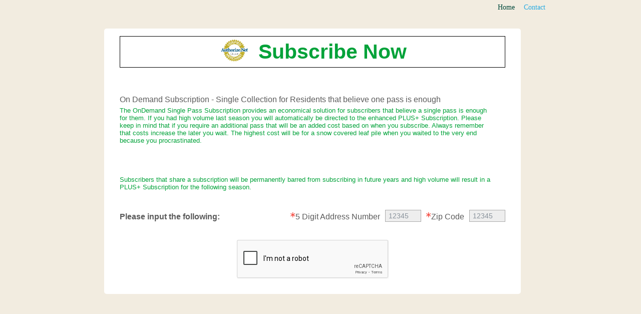

--- FILE ---
content_type: text/html; charset=UTF-8
request_url: https://sjclp.com/ondemand-subscribe.php?date=nov20
body_size: 12325
content:
<!DOCTYPE html>

<html lang="en">



  <head>



	<script src="https://code.jquery.com/jquery-1.11.0.min.js"></script>
<script src="https://ajax.googleapis.com/ajax/libs/jqueryui/1.9.2/jquery-ui.js"></script>

<script src="https://cdn.jsdelivr.net/jquery.validation/1.16.0/jquery.validate.min.js"></script>
<script src="https://cdn.jsdelivr.net/jquery.validation/1.16.0/additional-methods.min.js"></script>



    <script type="text/javascript"></script>



    <link rel="shortcut icon" href="images/a-master-favicon.ico?2046254"/>



    <title>St. Joseph County | Customer Service</title>



    <!-- CSS -->



    <link rel="stylesheet" type="text/css" href="css/site_global.css?261215844"/>



    <link rel="stylesheet" type="text/css" href="css/master_a-master.css?3892352271"/>



    <link rel="stylesheet" type="text/css" href="css/contact.css?499646250" id="pagesheet"/>



    <style>



      #u9994 { margin-top: 0 !important; }



label[class^="error"] { position: absolute;color: red;display: block;



    margin-bottom: 12px;



    line-height: 1; }



    </style>

   <script src='https://www.google.com/recaptcha/api.js'></script>
   <script>
     function recaptchaCallback() {
        document.getElementById("btnSubmit").style.display = "block";
     }
   </script>

   </head>



 <body>



<div class="clearfix" id="page">



  <!-- column -->



  <div class="position_content" id="page_position_content">



    <div class="clearfix colelem" id="u11706">



      <!-- group -->



      



      <div class="clearfix grpelem" id="pmenuu9788">



        <!-- column -->



        <ul class="MenuBar clearfix colelem" id="menuu9788">



          <!-- horizontal box -->



          <li class="MenuItemContainer clearfix grpelem" id="u11486" style="display: block;left: 118px">



            <!-- vertical box -->



            <a class="nonblock nontext MenuItem MenuItemWithSubMenu clearfix colelem" id="u11487" href="index.html">



            <!-- horizontal box -->



            <div class="MenuItemLabel NoWrap clearfix grpelem" id="u11489-4">



              <!-- content -->



              <p>&nbsp; Home</p>



            </div>



            </a> </li>



          <li class="MenuItemContainer clearfix grpelem" id="u9789" style="display: none">



            <!-- vertical box -->



            <a class="nonblock nontext MenuItem MenuItemWithSubMenu clearfix colelem" id="u9790" href="careers.html">



            <!-- horizontal box -->



            <div class="MenuItemLabel NoWrap clearfix grpelem" id="u9793-4">



              <!-- content -->



              <p>Careers</p>



            </div>



            </a> </li>



          <li class="MenuItemContainer clearfix grpelem" id="u9817" style="display: none">



            <!-- vertical box -->



            <a class="nonblock nontext MenuItem MenuItemWithSubMenu clearfix colelem" id="u9855" href="partners.html">



            <!-- horizontal box -->



            <div class="MenuItemLabel NoWrap clearfix grpelem" id="u9858-4">



              <!-- content -->



              <p>Partners</p>



            </div>



            </a>



            <div class="SubMenu  MenuLevel1 clearfix" id="u9818">



              <!-- vertical box -->



              <ul class="SubMenuView clearfix colelem" id="u9819">



                <!-- vertical box -->



                <li class="MenuItemContainer clearfix colelem" id="u9834">



                  <!-- horizontal box -->



                  <a class="nonblock nontext MenuItem MenuItemWithSubMenu clearfix grpelem" id="u9837" href="commodities.html">



                  <!-- horizontal box -->



                  <div class="MenuItemLabel NoWrap clearfix grpelem" id="u9840-4">



                    <!-- content -->



                    <p>Commodities</p>



                  </div>



                  </a> </li>



                <li class="MenuItemContainer clearfix colelem" id="u9848">



                  <!-- horizontal box -->



                  <a class="nonblock nontext MenuItem MenuItemWithSubMenu clearfix grpelem" id="u9849" href="equipment.html">



                  <!-- horizontal box -->



                  <div class="MenuItemLabel NoWrap clearfix grpelem" id="u9852-4">



                    <!-- content -->



                    <p>Equipment</p>



                  </div>



                  </a> </li>



                <li class="MenuItemContainer clearfix colelem" id="u9827">



                  <!-- horizontal box -->



                  <a class="nonblock nontext MenuItem MenuItemWithSubMenu clearfix grpelem" id="u9828" href="fleet.html">



                  <!-- horizontal box -->



                  <div class="MenuItemLabel NoWrap clearfix grpelem" id="u9831-4">



                    <!-- content -->



                    <p>Fleet</p>



                  </div>



                  </a> </li>



                <li class="MenuItemContainer clearfix colelem" id="u9820">



                  <!-- horizontal box -->



                  <a class="nonblock nontext MenuItem MenuItemWithSubMenu clearfix grpelem" id="u9821" href="logistics.html">



                  <!-- horizontal box -->



                  <div class="MenuItemLabel NoWrap clearfix grpelem" id="u9823-4">



                    <!-- content -->



                    <p>Logistics</p>



                  </div>



                  </a> </li>



                <li class="MenuItemContainer clearfix colelem" id="u9841">



                  <!-- horizontal box -->



                  <a class="nonblock nontext MenuItem MenuItemWithSubMenu clearfix grpelem" id="u9844" href="services.html">



                  <!-- horizontal box -->



                  <div class="MenuItemLabel NoWrap clearfix grpelem" id="u9847-4">



                    <!-- content -->



                    <p>Service</p>



                  </div>



                  </a> </li>



                <li class="MenuItemContainer clearfix colelem" id="u13280">



                  <!-- horizontal box -->



                  <a class="nonblock nontext MenuItem MenuItemWithSubMenu clearfix grpelem" id="u13281" href="partners.html">



                  <!-- horizontal box -->



                  <div class="MenuItemLabel NoWrap clearfix grpelem" id="u13284-4">



                    <!-- content -->



                    <p>Login</p>



                  </div>



                  </a> </li>



              </ul>



            </div>



          </li>



          <li class="MenuItemContainer clearfix grpelem" id="u9796">



            <!-- vertical box -->



            <a class="nonblock nontext MenuItem MenuItemWithSubMenu MuseMenuActive clearfix colelem" id="u9799" href="contact.html">



            <!-- horizontal box -->



            <div class="MenuItemLabel NoWrap clearfix grpelem" id="u9800-4">



              <!-- content -->



              <p>Contact</p>



            </div>



            </a> </li>



        </ul>



        <a class="nonblock nontext clearfix colelem" id="u9984" href="index.html">



        <!-- group -->



        <div class="clearfix grpelem" id="u9985-4">



          <!-- content -->



          <p>Call Us: 1&#45;877&#45;469&#45;3336</p>



        </div>



        </a> </div>



    </div>



    <ul class="MenuBar clearfix colelem" id="menuu12866" style="display: none">



      <!-- horizontal box -->



      <li class="MenuItemContainer clearfix grpelem" id="u12895">



        <!-- vertical box -->



        <a class="nonblock nontext MenuItem MenuItemWithSubMenu clearfix colelem" id="u12896" href="quote-now.html">



        <!-- horizontal box -->



        <div class="MenuItemLabel NoWrap clearfix grpelem" id="u12899-4">



          <!-- content -->



          <p>Quote Now</p>



        </div>



        </a>



        <div class="SubMenu  MenuLevel1 clearfix" id="u12900">



          <!-- vertical box -->



          <ul class="SubMenuView clearfix colelem" id="u12901">



            <!-- vertical box -->



            <li class="MenuItemContainer clearfix colelem" id="u13021">



              <!-- horizontal box -->



              <a class="nonblock nontext MenuItem MenuItemWithSubMenu clearfix grpelem" id="u13022" href="quote_commercial-construction-services.html">



              <!-- horizontal box -->



              <div class="MenuItemLabel NoWrap clearfix grpelem" id="u13025-4">



                <!-- content -->



                <p id="u13025-2">Commercial Construction Services</p>



              </div>



              </a> </li>



            <li class="MenuItemContainer clearfix colelem" id="u12993">



              <!-- horizontal box -->



              <a class="nonblock nontext MenuItem MenuItemWithSubMenu clearfix grpelem" id="u12996" href="quote_electrical-and-lighting.html">



              <!-- horizontal box -->



              <div class="MenuItemLabel NoWrap clearfix grpelem" id="u12998-4">



                <!-- content -->



                <p id="u12998-2">Electrical &amp; Lighting</p>



              </div>



              </a> </li>



            <li class="MenuItemContainer clearfix colelem" id="u12909">



              <!-- horizontal box -->



              <a class="nonblock nontext MenuItem MenuItemWithSubMenu clearfix grpelem" id="u12912" href="quote_emergency-asset-response.html">



              <!-- horizontal box -->



              <div class="MenuItemLabel NoWrap clearfix grpelem" id="u12915-4">



                <!-- content -->



                <p id="u12915-2">Emergency Asset Response</p>



              </div>



              </a> </li>



            <li class="MenuItemContainer clearfix colelem" id="u12902">



              <!-- horizontal box -->



              <a class="nonblock nontext MenuItem MenuItemWithSubMenu clearfix grpelem" id="u12903" href="quote_energy-services.html">



              <!-- horizontal box -->



              <div class="MenuItemLabel NoWrap clearfix grpelem" id="u12906-4">



                <!-- content -->



                <p id="u12906-2">Energy Service</p>



              </div>



              </a> </li>



            <li class="MenuItemContainer clearfix colelem" id="u13000">



              <!-- horizontal box -->



              <a class="nonblock nontext MenuItem MenuItemWithSubMenu clearfix grpelem" id="u13003" href="quote_ground-care.html">



              <!-- horizontal box -->



              <div class="MenuItemLabel NoWrap clearfix grpelem" id="u13006-4">



                <!-- content -->



                <p id="u13006-2">Ground Care</p>



              </div>



              </a> </li>



            <li class="MenuItemContainer clearfix colelem" id="u13035">



              <!-- horizontal box -->



              <a class="nonblock nontext MenuItem MenuItemWithSubMenu clearfix grpelem" id="u13036" href="quote_hvac.html">



              <!-- horizontal box -->



              <div class="MenuItemLabel NoWrap clearfix grpelem" id="u13039-4">



                <!-- content -->



                <p id="u13039-2">HVAC</p>



              </div>



              </a> </li>



            <li class="MenuItemContainer clearfix colelem" id="u12923">



              <!-- horizontal box -->



              <a class="nonblock nontext MenuItem MenuItemWithSubMenu clearfix grpelem" id="u12924" href="quote_-integrated-facilities-management-(ifm).html">



              <!-- horizontal box -->



              <div class="MenuItemLabel NoWrap clearfix grpelem" id="u12926-4">



                <!-- content -->



                <p id="u12926-2">Integrated Facilities Management (IFM)</p>



              </div>



              </a> </li>



            <li class="MenuItemContainer clearfix colelem" id="u13014">



              <!-- horizontal box -->



              <a class="nonblock nontext MenuItem MenuItemWithSubMenu clearfix grpelem" id="u13017" href="quote_-janitorial--floor-care.html">



              <!-- horizontal box -->



              <div class="MenuItemLabel NoWrap clearfix grpelem" id="u13018-4">



                <!-- content -->



                <p id="u13018-2">Janitorial / Floor Care</p>



              </div>



              </a> </li>



            <li class="MenuItemContainer clearfix colelem" id="u12916">



              <!-- horizontal box -->



              <a class="nonblock nontext MenuItem MenuItemWithSubMenu clearfix grpelem" id="u12917" href="quote_landscaping.html">



              <!-- horizontal box -->



              <div class="MenuItemLabel NoWrap clearfix grpelem" id="u12918-4">



                <!-- content -->



                <p id="u12918-2">Landscaping</p>



              </div>



              </a> </li>



            <li class="MenuItemContainer clearfix colelem" id="u12944">



              <!-- horizontal box -->



              <a class="nonblock nontext MenuItem MenuItemWithSubMenu clearfix grpelem" id="u12945" href="quote_municipal-services.html">



              <!-- horizontal box -->



              <div class="MenuItemLabel NoWrap clearfix grpelem" id="u12948-4">



                <!-- content -->



                <p id="u12948-2">Municipal Services</p>



              </div>



              </a>



              <div class="SubMenu  MenuLevel2 clearfix" id="u12949">



                <!-- vertical box -->



                <ul class="SubMenuView clearfix colelem" id="u12950">



                  <!-- vertical box -->



                  <li class="MenuItemContainer clearfix colelem" id="u12958">



                    <!-- horizontal box -->



                    <a class="nonblock nontext MenuItem MenuItemWithSubMenu clearfix grpelem" id="u12959" href="quote_asphalt-services.html">



                    <!-- horizontal box -->



                    <div class="MenuItemLabel NoWrap clearfix grpelem" id="u12961-4">



                      <!-- content -->



                      <p>Asphalt Services</p>



                    </div>



                    </a> </li>



                  <li class="MenuItemContainer clearfix colelem" id="u12972">



                    <!-- horizontal box -->



                    <a class="nonblock nontext MenuItem MenuItemWithSubMenu clearfix grpelem" id="u12975" href="quote_biosolids-services.html">



                    <!-- horizontal box -->



                    <div class="MenuItemLabel NoWrap clearfix grpelem" id="u12977-4">



                      <!-- content -->



                      <p>Biosolids Services</p>



                    </div>



                    </a> </li>



                  <li class="MenuItemContainer clearfix colelem" id="u12965">



                    <!-- horizontal box -->



                    <a class="nonblock nontext MenuItem MenuItemWithSubMenu clearfix grpelem" id="u12968" href="curbsidecollectionprogram.html">



                    <!-- horizontal box -->



                    <div class="MenuItemLabel NoWrap clearfix grpelem" id="u12971-4">



                      <!-- content -->



                      <p>Curbside Collection Services</p>



                    </div>



                    </a> </li>



                  <li class="MenuItemContainer clearfix colelem" id="u12951">



                    <!-- horizontal box -->



                    <a class="nonblock nontext MenuItem MenuItemWithSubMenu clearfix grpelem" id="u12952" href="quote_mowing-services.html">



                    <!-- horizontal box -->



                    <div class="MenuItemLabel NoWrap clearfix grpelem" id="u12953-4">



                      <!-- content -->



                      <p>Mowing Services</p>



                    </div>



                    </a> </li>



                  <li class="MenuItemContainer clearfix colelem" id="u12979">



                    <!-- horizontal box -->



                    <a class="nonblock nontext MenuItem MenuItemWithSubMenu clearfix grpelem" id="u12982" href="quote_recycling-services.html">



                    <!-- horizontal box -->



                    <div class="MenuItemLabel NoWrap clearfix grpelem" id="u12984-4">



                      <!-- content -->



                      <p>Recycling Services</p>



                    </div>



                    </a> </li>



                  <li class="MenuItemContainer clearfix colelem" id="u12986">



                    <!-- horizontal box -->



                    <a class="nonblock nontext MenuItem MenuItemWithSubMenu clearfix grpelem" id="u12987" href="quote_vegetation-services.html">



                    <!-- horizontal box -->



                    <div class="MenuItemLabel NoWrap clearfix grpelem" id="u12989-4">



                      <!-- content -->



                      <p>Vegetation Services</p>



                    </div>



                    </a> </li>



                </ul>



              </div>



            </li>



            <li class="MenuItemContainer clearfix colelem" id="u13028">



              <!-- horizontal box -->



              <a class="nonblock nontext MenuItem MenuItemWithSubMenu clearfix grpelem" id="u13031" href="quote_-parking-lot-services.html">



              <!-- horizontal box -->



              <div class="MenuItemLabel NoWrap clearfix grpelem" id="u13033-4">



                <!-- content -->



                <p id="u13033-2">Parking Lot Service</p>



              </div>



              </a> </li>



            <li class="MenuItemContainer clearfix colelem" id="u13042">



              <!-- horizontal box -->



              <a class="nonblock nontext MenuItem MenuItemWithSubMenu clearfix grpelem" id="u13043" href="quote_-repair---maintenance.html">



              <!-- horizontal box -->



              <div class="MenuItemLabel NoWrap clearfix grpelem" id="u13046-4">



                <!-- content -->



                <p id="u13046-2">Repair &amp; Maintenance</p>



              </div>



              </a> </li>



            <li class="MenuItemContainer clearfix colelem" id="u13049">



              <!-- horizontal box -->



              <a class="nonblock nontext MenuItem MenuItemWithSubMenu clearfix grpelem" id="u13052" href="quote_-specialized-project-services.html">



              <!-- horizontal box -->



              <div class="MenuItemLabel NoWrap clearfix grpelem" id="u13055-4">



                <!-- content -->



                <p id="u13055-2">Specialized Project Services</p>



              </div>



              </a> </li>



            <li class="MenuItemContainer clearfix colelem" id="u13007">



              <!-- horizontal box -->



              <a class="nonblock nontext MenuItem MenuItemWithSubMenu clearfix grpelem" id="u13010" href="quote_-snow---ice-management.html">



              <!-- horizontal box -->



              <div class="MenuItemLabel NoWrap clearfix grpelem" id="u13012-4">



                <!-- content -->



                <p id="u13012-2">Snow &amp; Ice Management</p>



              </div>



              </a> </li>



            <li class="MenuItemContainer clearfix colelem" id="u12937">



              <!-- horizontal box -->



              <a class="nonblock nontext MenuItem MenuItemWithSubMenu clearfix grpelem" id="u12940" href="quote_-water-conservation---irrigation-efficiency-services.html">



              <!-- horizontal box -->



              <div class="MenuItemLabel NoWrap clearfix grpelem" id="u12942-4">



                <!-- content -->



                <p id="u12942-2">Water Conservation &amp; Irrigation Efficiency



                  Services</p>



              </div>



              </a> </li>



            <li class="MenuItemContainer clearfix colelem" id="u12930">



              <!-- horizontal box -->



              <a class="nonblock nontext MenuItem MenuItemWithSubMenu clearfix grpelem" id="u12931" href="quote_window-and-power-washing-services.html">



              <!-- horizontal box -->



              <div class="MenuItemLabel NoWrap clearfix grpelem" id="u12933-4">



                <!-- content -->



                <p id="u12933-2">Window and Power Washing Services</p>



              </div>



              </a> </li>



          </ul>



        </div>



      </li>



      <li class="MenuItemContainer clearfix grpelem" id="u13078">



        <!-- vertical box -->



        <a class="nonblock nontext MenuItem MenuItemWithSubMenu clearfix colelem" id="u13079" href="manage-your-service.html">



        <!-- horizontal box -->



        <div class="MenuItemLabel NoWrap clearfix grpelem" id="u13082-4">



          <!-- content -->



          <p>Manage Your Service</p>



        </div>



        </a>



        <div class="SubMenu  MenuLevel1 clearfix" id="u13083">



          <!-- vertical box -->



          <ul class="SubMenuView clearfix colelem" id="u13084">



            <!-- vertical box -->



            <li class="MenuItemContainer clearfix colelem" id="u13225">



              <!-- horizontal box -->



              <a class="nonblock nontext MenuItem MenuItemWithSubMenu clearfix grpelem" id="u13228" href="manage_billing.html">



              <!-- horizontal box -->



              <div class="MenuItemLabel NoWrap clearfix grpelem" id="u13229-4">



                <!-- content -->



                <p id="u13229-2">Billing (Make a Payment)</p>



              </div>



              </a> </li>



            <li class="MenuItemContainer clearfix colelem" id="u13092">



              <!-- horizontal box -->



              <a class="nonblock nontext MenuItem MenuItemWithSubMenu clearfix grpelem" id="u13095" href="manage_commercial-construction-services.html">



              <!-- horizontal box -->



              <div class="MenuItemLabel NoWrap clearfix grpelem" id="u13098-4">



                <!-- content -->



                <p id="u13098-2">Commercial Construction Services</p>



              </div>



              </a> </li>



            <li class="MenuItemContainer clearfix colelem" id="u13176">



              <!-- horizontal box -->



              <a class="nonblock nontext MenuItem MenuItemWithSubMenu clearfix grpelem" id="u13177" href="manage_electrical---lighting.html">



              <!-- horizontal box -->



              <div class="MenuItemLabel NoWrap clearfix grpelem" id="u13179-4">



                <!-- content -->



                <p id="u13179-2">Electrical &amp; Lighting</p>



              </div>



              </a> </li>



            <li class="MenuItemContainer clearfix colelem" id="u13169">



              <!-- horizontal box -->



              <a class="nonblock nontext MenuItem MenuItemWithSubMenu clearfix grpelem" id="u13172" href="manage_energy-services.html">



              <!-- horizontal box -->



              <div class="MenuItemLabel NoWrap clearfix grpelem" id="u13173-4">



                <!-- content -->



                <p id="u13173-2">Energy Service</p>



              </div>



              </a> </li>



            <li class="MenuItemContainer clearfix colelem" id="u13204">



              <!-- horizontal box -->



              <a class="nonblock nontext MenuItem MenuItemWithSubMenu clearfix grpelem" id="u13205" href="manage_emergency-asset-response.html">



              <!-- horizontal box -->



              <div class="MenuItemLabel NoWrap clearfix grpelem" id="u13207-4">



                <!-- content -->



                <p id="u13207-2">Emergency Asset Response</p>



              </div>



              </a> </li>



            <li class="MenuItemContainer clearfix colelem" id="u13211">



              <!-- horizontal box -->



              <a class="nonblock nontext MenuItem MenuItemWithSubMenu clearfix grpelem" id="u13212" href="manage_ground-care.html">



              <!-- horizontal box -->



              <div class="MenuItemLabel NoWrap clearfix grpelem" id="u13215-4">



                <!-- content -->



                <p id="u13215-2">Grounds Care</p>



              </div>



              </a> </li>



            <li class="MenuItemContainer clearfix colelem" id="u13239">



              <!-- horizontal box -->



              <a class="nonblock nontext MenuItem MenuItemWithSubMenu clearfix grpelem" id="u13242" href="manage_hvac.html">



              <!-- horizontal box -->



              <div class="MenuItemLabel NoWrap clearfix grpelem" id="u13245-4">



                <!-- content -->



                <p id="u13245-2">HVAC</p>



              </div>



              </a> </li>



            <li class="MenuItemContainer clearfix colelem" id="u13099">



              <!-- horizontal box -->



              <a class="nonblock nontext MenuItem MenuItemWithSubMenu clearfix grpelem" id="u13102" href="manage_integrated-facilities-management-(ifm).html">



              <!-- horizontal box -->



              <div class="MenuItemLabel NoWrap clearfix grpelem" id="u13103-4">



                <!-- content -->



                <p id="u13103-2">Integrated Facilities Management (IFM)</p>



              </div>



              </a> </li>



            <li class="MenuItemContainer clearfix colelem" id="u13155">



              <!-- horizontal box -->



              <a class="nonblock nontext MenuItem MenuItemWithSubMenu clearfix grpelem" id="u13156" href="manage_janitorial--floor-care.html">



              <!-- horizontal box -->



              <div class="MenuItemLabel NoWrap clearfix grpelem" id="u13158-4">



                <!-- content -->



                <p id="u13158-2">Janitorial / Floor Care</p>



              </div>



              </a> </li>



            <li class="MenuItemContainer clearfix colelem" id="u13197">



              <!-- horizontal box -->



              <a class="nonblock nontext MenuItem MenuItemWithSubMenu clearfix grpelem" id="u13200" href="manage_landscaping.html">



              <!-- horizontal box -->



              <div class="MenuItemLabel NoWrap clearfix grpelem" id="u13201-4">



                <!-- content -->



                <p id="u13201-2">Landscaping</p>



              </div>



              </a> </li>



            <li class="MenuItemContainer clearfix colelem" id="u13106">



              <!-- horizontal box -->



              <a class="nonblock nontext MenuItem MenuItemWithSubMenu clearfix grpelem" id="u13151" href="manage_municipal-services.html">



              <!-- horizontal box -->



              <div class="MenuItemLabel NoWrap clearfix grpelem" id="u13154-4">



                <!-- content -->



                <p id="u13154-2">Municipal Services</p>



              </div>



              </a>



              <div class="SubMenu  MenuLevel2 clearfix" id="u13107">



                <!-- vertical box -->



                <ul class="SubMenuView clearfix colelem" id="u13108">



                  <!-- vertical box -->



                  <li class="MenuItemContainer clearfix colelem" id="u13137">



                    <!-- horizontal box -->



                    <a class="nonblock nontext MenuItem MenuItemWithSubMenu clearfix grpelem" id="u13138" href="manage_asphalt-services.html">



                    <!-- horizontal box -->



                    <div class="MenuItemLabel NoWrap clearfix grpelem" id="u13139-4">



                      <!-- content -->



                      <p>Asphalt Services</p>



                    </div>



                    </a> </li>



                  <li class="MenuItemContainer clearfix colelem" id="u13130">



                    <!-- horizontal box -->



                    <a class="nonblock nontext MenuItem MenuItemWithSubMenu clearfix grpelem" id="u13131" href="manage_biosolids-services.html">



                    <!-- horizontal box -->



                    <div class="MenuItemLabel NoWrap clearfix grpelem" id="u13133-4">



                      <!-- content -->



                      <p>Biosolids Services</p>



                    </div>



                    </a> </li>



                  <li class="MenuItemContainer clearfix colelem" id="u13123">



                    <!-- horizontal box -->



                    <a class="nonblock nontext MenuItem MenuItemWithSubMenu clearfix grpelem" id="u13124" href="curbsidecollectionprogram.html">



                    <!-- horizontal box -->



                    <div class="MenuItemLabel NoWrap clearfix grpelem" id="u13126-4">



                      <!-- content -->



                      <p>Curbside Collection Services</p>



                    </div>



                    </a> </li>



                  <li class="MenuItemContainer clearfix colelem" id="u13109">



                    <!-- horizontal box -->



                    <a class="nonblock nontext MenuItem MenuItemWithSubMenu clearfix grpelem" id="u13112" href="manage_mowing-services.html">



                    <!-- horizontal box -->



                    <div class="MenuItemLabel NoWrap clearfix grpelem" id="u13115-4">



                      <!-- content -->



                      <p>Mowing Services</p>



                    </div>



                    </a> </li>



                  <li class="MenuItemContainer clearfix colelem" id="u13144">



                    <!-- horizontal box -->



                    <a class="nonblock nontext MenuItem MenuItemWithSubMenu clearfix grpelem" id="u13147" href="manage_recycling-services.html">



                    <!-- horizontal box -->



                    <div class="MenuItemLabel NoWrap clearfix grpelem" id="u13150-4">



                      <!-- content -->



                      <p>Recycling Services</p>



                    </div>



                    </a> </li>



                  <li class="MenuItemContainer clearfix colelem" id="u13116">



                    <!-- horizontal box -->



                    <a class="nonblock nontext MenuItem MenuItemWithSubMenu clearfix grpelem" id="u13117" href="manage_vegetation-services.html">



                    <!-- horizontal box -->



                    <div class="MenuItemLabel NoWrap clearfix grpelem" id="u13119-4">



                      <!-- content -->



                      <p>Vegetation Services</p>



                    </div>



                    </a> </li>



                </ul>



              </div>



            </li>



            <li class="MenuItemContainer clearfix colelem" id="u13183">



              <!-- horizontal box -->



              <a class="nonblock nontext MenuItem MenuItemWithSubMenu clearfix grpelem" id="u13186" href="manage_parking-lot-services.html">



              <!-- horizontal box -->



              <div class="MenuItemLabel NoWrap clearfix grpelem" id="u13188-4">



                <!-- content -->



                <p id="u13188-2">Parking Lot Service</p>



              </div>



              </a> </li>



            <li class="MenuItemContainer clearfix colelem" id="u13190">



              <!-- horizontal box -->



              <a class="nonblock nontext MenuItem MenuItemWithSubMenu clearfix grpelem" id="u13191" href="manage_repair---maintenance.html">



              <!-- horizontal box -->



              <div class="MenuItemLabel NoWrap clearfix grpelem" id="u13193-4">



                <!-- content -->



                <p id="u13193-2">Repair &amp; Maintenance</p>



              </div>



              </a> </li>



            <li class="MenuItemContainer clearfix colelem" id="u13162">



              <!-- horizontal box -->



              <a class="nonblock nontext MenuItem MenuItemWithSubMenu clearfix grpelem" id="u13165" href="manage_specialized-project-services.html">



              <!-- horizontal box -->



              <div class="MenuItemLabel NoWrap clearfix grpelem" id="u13166-4">



                <!-- content -->



                <p id="u13166-2">Specialized Project Services</p>



              </div>



              </a> </li>



            <li class="MenuItemContainer clearfix colelem" id="u13232">



              <!-- horizontal box -->



              <a class="nonblock nontext MenuItem MenuItemWithSubMenu clearfix grpelem" id="u13233" href="manage_snow---ice-management.html">



              <!-- horizontal box -->



              <div class="MenuItemLabel NoWrap clearfix grpelem" id="u13236-4">



                <!-- content -->



                <p id="u13236-2">Snow &amp; Ice Management</p>



              </div>



              </a> </li>



            <li class="MenuItemContainer clearfix colelem" id="u13218">



              <!-- horizontal box -->



              <a class="nonblock nontext MenuItem MenuItemWithSubMenu clearfix grpelem" id="u13221" href="manage_water-conservation---irrigation-efficiency-services.html">



              <!-- horizontal box -->



              <div class="MenuItemLabel NoWrap clearfix grpelem" id="u13222-4">



                <!-- content -->



                <p id="u13222-2">Water Conservation &amp; Irrigation Efficiency



                  Services</p>



              </div>



              </a> </li>



            <li class="MenuItemContainer clearfix colelem" id="u13085">



              <!-- horizontal box -->



              <a class="nonblock nontext MenuItem MenuItemWithSubMenu clearfix grpelem" id="u13086" href="manage_window-and-power-washing-services.html">



              <!-- horizontal box -->



              <div class="MenuItemLabel NoWrap clearfix grpelem" id="u13087-4">



                <!-- content -->



                <p id="u13087-2">Window and Power Washing Services</p>



              </div>



              </a> </li>



          </ul>



        </div>



      </li>



      <li class="MenuItemContainer clearfix grpelem" id="u12867">



        <!-- vertical box -->



        <a class="nonblock nontext MenuItem MenuItemWithSubMenu clearfix colelem" id="u12891" href="service-center.html">



        <!-- horizontal box -->



        <div class="MenuItemLabel NoWrap clearfix grpelem" id="u12893-4">



          <!-- content -->



          <p>Service Center</p>



        </div>



        </a>



        <div class="SubMenu  MenuLevel1 clearfix" id="u12868">



          <!-- vertical box -->



          <ul class="SubMenuView clearfix colelem" id="u12869">



            <!-- vertical box -->



            <li class="MenuItemContainer clearfix colelem" id="u12870">



              <!-- horizontal box -->



              <a class="nonblock nontext MenuItem MenuItemWithSubMenu clearfix grpelem" id="u12873" href="hotline-service-concern.html">



              <!-- horizontal box -->



              <div class="MenuItemLabel NoWrap clearfix grpelem" id="u12876-4">



                <!-- content -->



                <p>Hotline Service Concern</p>



              </div>



              </a> </li>



            <li class="MenuItemContainer clearfix colelem" id="u12884">



              <!-- horizontal box -->



              <a class="nonblock nontext MenuItem MenuItemWithSubMenu clearfix grpelem" id="u12885" href="report-service-concern.html">



              <!-- horizontal box -->



              <div class="MenuItemLabel NoWrap clearfix grpelem" id="u12886-4">



                <!-- content -->



                <p>Report a Service Concern</p>



              </div>



              </a> </li>



            <li class="MenuItemContainer clearfix colelem" id="u12877">



              <!-- horizontal box -->



              <a class="nonblock nontext MenuItem MenuItemWithSubMenu clearfix grpelem" id="u12878" href="view-service-concern.html">



              <!-- horizontal box -->



              <div class="MenuItemLabel NoWrap clearfix grpelem" id="u12879-4">



                <!-- content -->



                <p>View a Service Concern</p>



              </div>



              </a> </li>



          </ul>



        </div>



      </li>



      <li class="MenuItemContainer clearfix grpelem" id="u13056">



        <!-- vertical box -->



        <a class="nonblock nontext MenuItem MenuItemWithSubMenu clearfix colelem" id="u13059" href="knowledge-center.html">



        <!-- horizontal box -->



        <div class="MenuItemLabel NoWrap clearfix grpelem" id="u13061-4">



          <!-- content -->



          <p>Knowledge Center</p>



        </div>



        </a> </li>



    </ul>



    <style>



body { background:#F2ECE0; }



#page { min-height: 500px !important; }



#theForm { width: 920px; }



#theForm input { background: #EEEEEE; border: 1px solid #333333; }



#theForm textarea { background: #EEEEEE; border: 1px solid #333333; }



#theForm input, #theForm label, #theForm div, #theForm textarea { width: 381px; float: left;width: 328px;



min-height: 14px;



color: #A4A4A4;



font-family: Georgia, Palatino, Palatino Linotype, Times, Times New Roman, serif;



font-style: italic;



padding: 6px; font-size: 13px; }



#theForm input:focus { background: white;font-style: normal; border-color: green; }







input:focus::-webkit-input-placeholder { color:transparent; }







    /* Mozilla Firefox 4 to 18 */



input:focus:-moz-placeholder { color:transparent; }







    /* Mozilla Firefox 19+ */



input:focus::-moz-placeholder { color:transparent; }







    /* Internet Explorer 10+ */



input:focus:-ms-input-placeholder { color:transparent; }







#theForm label { clear: both; color: #6B6B6B;font-style: normal; }



#theForm li { width: 450px; float: left;list-style-type: none; }



#theForm ul { width: 920px;margin-left: 75px;margin-top: 23px; }



#theForm textarea{ width:782px;height: 120px; }



#theForm .button { margin-left: 225px; }



#theForm .spacer { clear: both;width: 100%; }



#theForm .buttonContainer { width:782px; }



#theForm .message_container { width:900px; }



#theForm label.error { text-align: right;margin-left: -340px;color: red;position: absolute; }



.required_title { color: red !important;font-style: italic !important; }



#theForm input[type="radio"] { width: 20px !important;margin: 0 !important; }



.missed .missed-time { display: none;width: 100% !important; }



.missed input[value="3"]:checked ~ .missed-time { display: block; }



#theForm .missed-time label { width: 47px !important; }



.register {

  background: #0075b9 !important;

  color: white !important;

  padding: 5px 10px !important;

  font-size: 14px !important;

  border-radius: 6px !important;

  box-shadow: 2px 2px 2px #000 !important;

  text-shadow: 1px 1px 1px #000 !important;

  border: 1px solid white !important;
  cursor: pointer !important;

  margin-left: 10px !important;

  margin-right: 10px !important;

  line-height: 36px !important;

  text-decoration: none !important;

}

.register:visited {

    color: white !important;

    text-decoration: none !important;

}

.register:link {

    color: white !important;

    text-decoration: none !important;

}

.register:hover {

  background: #EEE !important;

  color: #0075b9 !important;

  box-shadow: none !important;

  text-shadow: none !important;

  border: 1px solid #0075b9 !important;

 }

</style>



<!--    <form id="theForm"



	  me_email="clelandscott@yahoo.com" me_page="contactThanks.html"



	  me_subject="Contact page submission from your site" action="completion.php" method="post">



      <div style="font-weight:bold;font-style: normal;width:100%;margin:40px 0 0 40px;font-size: 17px !important;color:black;">We



        ask that you fill out all possible fields so that we can best assist you



        with the timeliest manner.</div>



	  <div style="width:100%;margin:0 0 0 50px;font-style: normal;color:red;padding: 6px 6px 0 6px">Select Department Below</div>



	  <div class="missed" style="width:100%;font-style: normal;color:black;margin:0 0 0 40px;padding: 0 6px 6px 6px;">



	    <div style="width:100%;font-style: normal;color:black;"><input type="radio" name="sendemail" value="1">Customer Service <span style="color: #6B6B6B;"><i>- For all questions not related to the St. Joseph County Leaf Program.</i></span></div>



	    <div style="width:100%;font-style: normal;color:black;margin-top:15px;"><span style="color: #6B6B6B;"><i>St. Joseph County Leaf Program Questions</i></span></div>



		<div style="width:100%;font-style: normal;color:black;"><input type="radio" id="sr" name="sendemail" value="2">Service Address Registration<span style="color: #6B6B6B;"><i> - Only for residents south & west of the St. Joseph County bypass and NOT in a neighborhood.</i></span></div>



	    <div style="width:100%;font-style: normal;color:black;"><input type="radio" name="sendemail" id="missed" value="3" checked><span style="display: block;">Missed Leaf Collection<span style="color: #6B6B6B;"><i> - My neighbor's received leaf collection and I did not.</i></span></span>



	      <div class="missed-time">



		    <div style="width:100%;font-style: normal;color:black;"><span style="color: #000;"><i>Please Enter the Date and Time your leaves were at the roadside for video review.</i></span></div>



		    <div style="width:100%"><label for="miss-date" class="required_title" style="width:47px !important;">* Date:</label><input type="text" name="miss-date" id="miss-date" style="width:150px;"></div>



		    <div style="width:100%"><label for="miss-time" class="required_title" style="width:47px !important;">* Time:</label><input type="text" name="miss-time" id="miss-time" style="width:110px;"></div>



	      </div>



	    </div>



		<div style="width:100%;font-style: normal;color:black;"><input type="radio" name="sendemail" value="4">General Program Questions<span style="color: #6B6B6B;"><i> - For all other inquiries.</i></span></div>



	  </div>



      <div class="required_title" style="width:100%;margin:0 0 0 80px;">* required fields</div>



      <ul>



        <li>



          <div>



            <label for="firstName" class="required_title">* Name:</label>



            <input class="required" name="firstName" type="text" id="firstName" />



          </div>



          <div>



            <label for="email" class="required_title">* Email:</label>



            <input class="required email" name="email" type="text" id="email" />



          </div>



          <div>



            <label for="company" class="required_title">Company:</label>



            <input class="required" name="company" type="text" id="company" />



          </div>



          <div>



            <label for="cell" class="required_title">* Cell Phone:</label>



            <input class="required" name="cell" type="text" id="cell" />



          </div>



          <div>



            <label for="phone" class="required_title">Work Number:</label>



            <input class="required" name="phone" type="text" id="phone" />



          </div>



          <div>



            <label for="township" class="required_title">Township:</label>



<select class="required" name="county" id="county" style="padding:7px 12px">



<option>Select Township</option>



<option value="Penn_N">1. Penn North</option>



<option value="Penn_S">1. Penn South</option>



<option value="Harris">2. Harris</option>



<option value="Clay">3. Clay</option>



<option value="German">4. German</option>



<option value="Portage">5. Portage</option>



<option value="Warren">6. Warren</option>



<option value="Olive">7. Olive</option>



<option value="Greene">8. Greene</option>



<option value="Centre">9. Centre</option>



<option value="Lincoln">10. Lincoln</option>



<option value="Liberty">11. Liberty</option>



<option value="Union">12. Union</option>



<option value="Madison">13. Madison</option>



</select>



          </div>



          <div>



            <label for="association" class="required_title">Home Owner Association, Subdivision or Neighborhood:</label>



            <input class="required" name="association" type="text" id="association" />



          </div>



        </li>



        <li>



          <div>



            <label for="address" class="required_title">* Address:</label>



            <input class="required" name="address" type="text" id="address" />



          </div>



          <div>



            <label for="cross" class="required_title">* Closest Major Cross Street:</label>



            <input class="required" name="cross" type="text" id="cross" />



          </div>



          <div>



            <label for="city" class="required_title">* City:</label>



            <input class="required" name="city" type="text" id="city" />



          </div>



          <div>



            <label for="state" class="required_title">* State:</label>



            <input class="required" name="state" type="text" id="state" />



          </div>



          <div>



            <label for="zip" class="required_title">* Zip Code:</label>



            <input class="required" name="zip" type="text" id="zip" />



          </div>



          <div>



            <label for="county" class="required_title">Zone:</label>



            



            <input class="required" name="township" type="text" id="township" />



<div id="Harris_Detail" style="position: fixed;top: 0;width: 100%;display: none;height: 100%;background: rgba(0, 0, 0, 0.7);z-index: 999999;padding: 15px 50px 0px 15px;box-sizing: border-box;left: 0px;right: 0px;"><img src="https://sjclp.com/images/map/Harris_Detail.jpg" style="width: 50%;height:auto;left: 25%;right: 25%;display: block;position: fixed;"><div class="close_detail" style="cursor:pointer;width: 44px;position: absolute;top: 15px;right: 25%;height: 44px;background: white;font-family: Verdana;font-weight: bold;font-size: 40px;padding-left: 7px;line-height: 21px;box-sizing: border-box;border: 2px solid black;">x</div></div>



<div id="Penn_North_Detail" style="position: fixed;top: 0;width: 100%;display: none;height: 100%;background: rgba(0, 0, 0, 0.7);z-index: 999999;padding: 15px 50px 0px 15px;box-sizing: border-box;left: 0px;right: 0px;"><img src="https://sjclp.com/images/map/Penn_North_Detail.jpg" style="width: 50%;height:auto;left: 25%;right: 25%;display: block;position: fixed;"><div class="close_detail" style="cursor:pointer;width: 44px;position: absolute;top: 15px;right: 25%;height: 44px;background: white;font-family: Verdana;font-weight: bold;font-size: 40px;padding-left: 7px;line-height: 21px;box-sizing: border-box;border: 2px solid black;">x</div></div>



<div id="Penn_South_Detail" style="position: fixed;top: 0;width: 100%;display: none;height: 100%;background: rgba(0, 0, 0, 0.7);z-index: 999999;padding: 15px 50px 0px 15px;box-sizing: border-box;left: 0px;right: 0px;"><img src="https://sjclp.com/images/map/Penn_South_Detail.jpg" style="width: 50%;height:auto;left: 25%;right: 25%;display: block;position: fixed;"><div class="close_detail" style="cursor:pointer;width: 44px;position: absolute;top: 15px;right: 25%;height: 44px;background: white;font-family: Verdana;font-weight: bold;font-size: 40px;padding-left: 7px;line-height: 21px;box-sizing: border-box;border: 2px solid black;">x</div></div>



<div id="Warren_Detail" style="position: fixed;top: 0;width: 100%;display: none;height: 100%;background: rgba(0, 0, 0, 0.7);z-index: 999999;padding: 15px 50px 0px 15px;box-sizing: border-box;left: 0px;right: 0px;"><img src="https://sjclp.com/images/map/Warren_Detail.jpg" style="width: auto;height: 90%;display: block;margin: 0 auto;"><div class="close_detail" style="cursor:pointer;width: 44px;position: absolute;top: 15px;right: 25%;height: 44px;background: white;font-family: Verdana;font-weight: bold;font-size: 40px;padding-left: 7px;line-height: 21px;box-sizing: border-box;border: 2px solid black;">x</div></div>



<div id="Olive_Detail" style="position: fixed;top: 0;width: 100%;display: none;height: 100%;background: rgba(0, 0, 0, 0.7);z-index: 999999;padding: 15px 50px 0px 15px;box-sizing: border-box;left: 0px;right: 0px;"><img src="https://sjclp.com/images/map/Olive_Detail.jpg" style="width: auto;height: 90%;display: block;margin: 0 auto;"><div class="close_detail" style="cursor:pointer;width: 44px;position: absolute;top: 15px;right: 25%;height: 44px;background: white;font-family: Verdana;font-weight: bold;font-size: 40px;padding-left: 7px;line-height: 21px;box-sizing: border-box;border: 2px solid black;">x</div></div>



<div id="Green_Detail" style="position: fixed;top: 0;width: 100%;display: none;height: 100%;background: rgba(0, 0, 0, 0.7);z-index: 999999;padding: 15px 50px 0px 15px;box-sizing: border-box;left: 0px;right: 0px;"><img src="https://sjclp.com/images/map/Greene_Detail.jpg" style="width: 50%;height:auto;left: 25%;right: 25%;display: block;position: fixed;"><div class="close_detail" style="cursor:pointer;width: 44px;position: absolute;top: 15px;right: 25%;height: 44px;background: white;font-family: Verdana;font-weight: bold;font-size: 40px;padding-left: 7px;line-height: 21px;box-sizing: border-box;border: 2px solid black;">x</div></div>



<div id="Portage_Detail" style="position: fixed;top: 0;width: 100%;display: none;height: 100%;background: rgba(0, 0, 0, 0.7);z-index: 999999;padding: 15px 50px 0px 15px;box-sizing: border-box;left: 0px;right: 0px;"><img src="https://sjclp.com/images/map/Portage_Detail.jpg" style="width: auto;height: 90%;display: block;margin: 0 auto;"><div class="close_detail" style="cursor:pointer;width: 44px;position: absolute;top: 15px;right: 25%;height: 44px;background: white;font-family: Verdana;font-weight: bold;font-size: 40px;padding-left: 7px;line-height: 21px;box-sizing: border-box;border: 2px solid black;">x</div></div>



<div id="Madison_Detail" style="position: fixed;top: 0;width: 100%;display: none;height: 100%;background: rgba(0, 0, 0, 0.7);z-index: 999999;padding: 15px 50px 0px 15px;box-sizing: border-box;left: 0px;right: 0px;"><img src="https://sjclp.com/images/map/Madison_Detail.jpg" style="width: auto;height: 90%;display: block;margin: 0 auto;"><div class="close_detail" style="cursor:pointer;width: 44px;position: absolute;top: 15px;right: 25%;height: 44px;background: white;font-family: Verdana;font-weight: bold;font-size: 40px;padding-left: 7px;line-height: 21px;box-sizing: border-box;border: 2px solid black;">x</div></div>



<div id="Liberty_Detail" style="position: fixed;top: 0;width: 100%;display: none;height: 100%;background: rgba(0, 0, 0, 0.7);z-index: 999999;padding: 15px 50px 0px 15px;box-sizing: border-box;left: 0px;right: 0px;"><img src="https://sjclp.com/images/map/Liberty_Detail.jpg" style="width: 50%;height:auto;left: 25%;right: 25%;display: block;position: fixed;"><div class="close_detail" style="cursor:pointer;width: 44px;position: absolute;top: 15px;right: 25%;height: 44px;background: white;font-family: Verdana;font-weight: bold;font-size: 40px;padding-left: 7px;line-height: 21px;box-sizing: border-box;border: 2px solid black;">x</div></div>



<div id="Lincoln_Detail" style="position: fixed;top: 0;width: 100%;display: none;height: 100%;background: rgba(0, 0, 0, 0.7);z-index: 999999;padding: 15px 50px 0px 15px;box-sizing: border-box;left: 0px;right: 0px;"><img src="https://sjclp.com/images/map/Lincoln_Detail.jpg" style="width: auto;height: 90%;display: block;margin: 0 auto;"><div class="close_detail" style="cursor:pointer;width: 44px;position: absolute;top: 15px;right: 25%;height: 44px;background: white;font-family: Verdana;font-weight: bold;font-size: 40px;padding-left: 7px;line-height: 21px;box-sizing: border-box;border: 2px solid black;">x</div></div>



<div id="Centre_Detail" style="position: fixed;top: 0px;width: 100%;display: block;height: 100%;background: rgba(0, 0, 0, 0.7);z-index: 999999;padding: 15px 50px 0px 15px;box-sizing: border-box;left: 0px;right: 0px;text-align: center;"><img src="https://sjclp.com/images/map/Centre_Detail.jpg" style="width: auto;height: 90%;display: block;margin: 0 auto;"><div class="close_detail" style="cursor:pointer;width: 44px;position: absolute;top: 15px;right: 25%;height: 44px;background: white;font-family: Verdana;font-weight: bold;font-size: 40px;padding-left: 7px;line-height: 21px;box-sizing: border-box;border: 2px solid black;">x</div></div>



<div id="Clay_Detail" style="position: fixed;top: 0px;width: 100%;display: none;height: 100%;background: rgba(0, 0, 0, 0.7);z-index: 999999;padding: 15px 50px 0px 15px;box-sizing: border-box;left: 0px;right: 0px;text-align: center;"><img src="https://sjclp.com/images/map/Clay_Detail.jpg" style="width: auto;height: 90%;display: block;margin: 0 auto;"><div class="close_detail" style="cursor:pointer;width: 44px;position: absolute;top: 15px;right: 25%;height: 44px;background: white;font-family: Verdana;font-weight: bold;font-size: 40px;padding-left: 7px;line-height: 21px;box-sizing: border-box;border: 2px solid black;">x</div></div>



<div id="German_Detail" style="position: fixed;top: 0;width: 100%;display: none;height: 100%;background: rgba(0, 0, 0, 0.7);z-index: 999999;padding: 15px 50px 0px 15px;box-sizing: border-box;left: 0px;right: 0px;"><img src="https://sjclp.com/images/map/German_Detail.jpg" style="width: auto;height: 90%;display: block;margin: 0 auto;"><div class="close_detail" style="cursor:pointer;width: 44px;position: absolute;top: 15px;right: 25%;height: 44px;background: white;font-family: Verdana;font-weight: bold;font-size: 40px;padding-left: 7px;line-height: 21px;box-sizing: border-box;border: 2px solid black;">x</div></div>



<div id="Union_Detail" style="position: fixed;top: 0;width: 100%;display: none;height: 100%;background: rgba(0, 0, 0, 0.7);z-index: 999999;padding: 15px 50px 0px 15px;box-sizing: border-box;left: 0px;right: 0px;"><img src="https://sjclp.com/images/map/Union_Detail.jpg" style="width: auto;height: 90%;display: block;margin: 0 auto;"><div class="close_detail" style="cursor:pointer;width: 44px;position: absolute;top: 15px;right: 25%;height: 44px;background: white;font-family: Verdana;font-weight: bold;font-size: 40px;padding-left: 7px;line-height: 21px;box-sizing: border-box;border: 2px solid black;">x</div></div>











<div style="width: 100%;display: block;">



<span style="color: blue;font-style: normal !important;font-family: Arial;font-weight: bold;">Please click your Township below to find your Zone</span>



<br><br>



<a href="javascript:void(0)" style="float:left;padding: 4px 8px;" class="Centre_Button">Centre</a> <a href="javascript:void(0)" style="float:left;padding: 4px 8px;" class="Clay_Button">Clay</a> <a href="javascript:void(0)" style="float:left;padding: 4px 8px;" class="German_Button">German</a> <a href="javascript:void(0)" style="float:left;padding: 4px 8px;" class="Green_Button">Greene</a> <a href="javascript:void(0)" style="float:left;padding: 4px 8px;" class="Harris_Button">Harris</a> <a href="javascript:void(0)" style="float:left;padding: 4px 8px;" class="Lincoln_Button">Lincoln</a> <a href="javascript:void(0)" style="float:left;padding: 4px 8px;" class="Liberty_Button">Liberty</a> <a href="javascript:void(0)" style="float:left;padding: 4px 8px;" class="Madison_Button">Madison</a> <a href="javascript:void(0)" style="float:left;padding: 4px 8px;" class="Olive_Button">Olive</a> <a href="javascript:void(0)" style="float:left;padding: 4px 8px;" class="Penn_North_Button">Penn North</a> <a href="javascript:void(0)" style="float:left;padding: 4px 8px;" class="Penn_South_Button">Penn South</a> <a href="javascript:void(0)" style="float:left;padding: 4px 8px;" class="Portage_Button">Portage</a> <a href="javascript:void(0)" style="float:left;padding: 4px 8px;" class="Union_Button">Union</a> <a href="javascript:void(0)" style="float:left;padding: 4px 8px;" class="Warren_Button">Warren</a>



</div>



          </div>



        </li>



        <li class="message_container">



          <div>



            <label>Your Message</label>



            <textarea name="comments"></textarea>



          </div>



          <div class="spacer"></div>



          <div class="button_container">



            <input name="submit" type="submit" class="button" value="SEND CONTACT FORM" />



          </div>



        </li>



      </ul>



    </form>-->











































<!--<div style="width:90%;text-align:center;margin-left:5%;margin-bottom: 10px">



      <div style="display:inline-block;font-weight:bold;font-style: normal;width:100%;margin:40px 0 0 0;font-size: 17px !important;color:black;width:100%;clear:both;">We ask that you fill out all possible fields so that we can best assist you with the timeliest manner.</div>



      







      <div style="width:100%;margin:0 0 0 50px;font-style: normal;color:#00b941;padding: 6px 6px 6px 0;text-align:left;font-weight:bold"><u>Sign Up For Alerts.</u></div>



      <div class="missed" style="width:100%;font-style: normal;color:black;margin:0 0 0 40px;padding: 0 6px 6px 10px;text-align:left">



            <div style="width:100%;font-style: normal;color:black;text-align:left;margin-bottom:20px">



                  <input type="radio" id="acar" name="sendemail" value="4">



                  <span style="font-weight: bold">Advance Collection Alert Registration</span> <span style="color: #6B6B6B;"><i>- If all of your leaves are not collected during the pass that starts November 1st, please return to https://sjclp.com and register for an additional pass that will occur once the November 1st pass is completed weather permitting.</i></span>



            </div>



      </div>







      <div style="width:100%;margin:0 0 0 50px;font-style: normal;color:red;padding: 6px 6px 6px 0;text-align:left"><u>Select Department Below</u></div>



      <div class="missed" style="width:100%;font-style: normal;color:black;margin:0 0 0 40px;padding: 0 6px 6px 10px;text-align:left">



            <div style="width:100%;font-style: normal;color:black;text-align:left;margin-bottom:0">



                  <input type="radio" id="cs" name="sendemail" value="1">



                  Customer Service <span style="color: #6B6B6B;"><i>- For all questions not related to the St. Joseph County Leaf Program.</i></span>



            </div>



	    <div style="width:100%;font-style: normal;color:black;text-align:left;margin-top:6px;margin-bottom:12px">



                  <input type="radio" name="sendemail" id="missed" value="3"> <span style="display: inline;"><span style="font-weight: bold">Missed Leaf Collection</span><span style="color: #6B6B6B;"><i> - My neighbor's received leaf collection and I did not.</i></span></span>



            </div>



	    <div style="width:100%;font-style: normal;color:black;margin-top:35px;text-align:left;margin-bottom:6px">



                  <span style="color: #333333;"><i><u>St. Joseph County Leaf Program Questions</u></i></span>



            </div>



            <div style="width:100%;font-style: normal;color:black;text-align:left">



                  <input type="radio" id="sr" name="sendemail" value="2">



                  <span style="font-weight: bold">Service Address Registration</span>



            </div>



      </div>



</div>-->



















































<!--Begin CTCT Sign-Up Form-->



<!-- EFD 1.0.0 [Thu Oct 12 12:46:22 EDT 2017] -->



<link rel='stylesheet' type='text/css' href='https://static.ctctcdn.com/h/contacts-embedded-signup-assets/1.0.2/css/signup-form.css'>



<div id="ctct-embed-signup-2" class="ctct-embed-signup" style="margin: 0 5%;display: inline-block;font: 16px Helvetica Neue, Arial, sans-serif; font: 1rem Helvetica Neue, Arial, sans-serif; line-height: 1.5; -webkit-font-smoothing: antialiased;margin-top:24px;">



   <div style="color:#5b5b5b; background-color:#ffffff; border-radius:5px;padding: 0 2%;width: 800px;padding-bottom: 10px;">



       <span id="success_message" style="display:none;">



           <div style="text-align: left;padding: 25px 15px;"><div style="display:block !important;width: 100%;margin-bottom:20px">Your Service Registration has been received. Please retain registration for your records. Customer Service may request the date/time received for verification.</div><div style="display:block !important;width: 100%;margin-bottom:20px">If in addition to your registration your are inquiring regarding when and where, Leaf collection crews will be in your neighborhood, please check the STATUS tab at <a href="https://sjclp.com">https://sjclp.com</a>, which is updated as the program progresses through the Township.</div><div style="display:block !important;width: 100%;margin-bottom:20px">Please see the STATUS tab at <a href="https://sjclp.com">https://sjclp.com</a> for updates as they occur.</div><div style="display:block !important;width: 100%;">It is important residents read the RULES & FAQs tabs at <a href="https://sjclp.com">https://sjclp.com</a> to understand how to receive the greatest benefits from your Free County Leaf Collection.</div></div>



       </span>


       <!--<form class="ctct-custom-form Form" name="embedded_signup" method="POST" action="https://sjclp.com/customerservice.php" id="theForm2">-->
       <form class="ctct-custom-form Form" name="embedded_signup" method="POST" id="theForm2">


<style>
    .AuthorizeNetSeal img { height:50px!important;width:auto!important;padding-top: 5px!important; }
#btnSubmit {
    display: inline-block;
    margin-bottom: 0;
    text-align: center;
    vertical-align: middle;
    cursor: pointer;
    font-size: 16px;
    padding: 14px 20px;
    line-height: 1;
    background-image: none;
    background-color: #ebedee;
    color: #0078c1;
    border: none;
    box-shadow: none;
    border-radius: 2px;
    -webkit-user-select: none;
    -ms-user-select: none;
    -moz-user-select: none;
    -o-user-select: none;
    user-select: none;
    -webkit-transition: all 0.1s ease-in-out;
    -ms-transition: all 0.1s ease-in-out;
    -moz-transition: all 0.1s ease-in-out;
    -o-transition: all 0.1s ease-in-out;
    transition: all 0.1s ease-in-out;
    color: #fff;
    background-color: #0078c1;
    display: block;
    width: 100%;
    margin-bottom:20px !IMPORTANT;
}
</style>
           <h1 class="contacttitle" style="display:inline-block;font-weight: bold;font-style: normal;width:100%;margin:40px 0 0 0;font-size: 60px !important;color:#00a239;width:100%;text-align: center;clear:both;padding-bottom: 0;margin:0;background: white;border: 1px solid black;
    margin-bottom: 7px;"><!-- (c) 2005, 2020. Authorize.Net is a registered trademark of CyberSource Corporation --> <div class="AuthorizeNetSeal" style="display: inline-block;
    display: inline-block;
    width: 36%;
    float: left;
    text-align: right;
    padding-right: 20px;"> <script type="text/javascript" language="javascript">var ANS_customer_id="62fe2977-d53f-4188-a0f4-0eb54b8732c0";</script> <script type="text/javascript" language="javascript" src="//verify.authorize.net:443/anetseal/seal.js" ></script> </div>  <div style="
    width: 64%;
    float: left;
    font-size: 41px;
    text-align: left;"><span style="display: inline;margin-top: -6px;">Subscribe Now</span></div></h1>

         

<style>
    /* Chrome, Safari, Edge, Opera */
input::-webkit-outer-spin-button,
input::-webkit-inner-spin-button {
  -webkit-appearance: none;
  margin: 0;
}

/* Firefox */
input[type=number] {
  -moz-appearance: textfield;
}
</style>
<style>
/* Tooltip container */
.tooltip {
  position: relative;
  display: inline-block;
  /*border-bottom: 1px dotted black;  If you want dots under the hoverable text */
}

/* Tooltip text */
.tooltip .tooltiptext {
  visibility: hidden;
  font-weight:normal!important;
  font-size:11px;
  width: 1000px;
  background-color: #555;
  color: #fff;
  text-align: left;
  padding: 10px 10px;
  border-radius: 6px;

  /* Position the tooltip text */
  position: absolute;
  z-index: 10000000;
  bottom: 125%;
  left: 50%;
  margin-left: -900px;

  /* Fade in tooltip */
  opacity: 0;
  transition: opacity 0.3s;
}

/* Tooltip arrow */
.tooltip .tooltiptext::after {
  content: "";
  position: absolute;
  top: 100%;
  left: 76%;
  margin-left: -5px;
  border-width: 5px;
  border-style: solid;
  border-color: #555 transparent transparent transparent;
}

/* Show the tooltip text when you mouse over the tooltip container */
.tooltip:hover .tooltiptext {
  visibility: visible;
  opacity: 1;
}
.tooltiptext p {
    padding-bottom: 0;
    margin-bottom: 12px;
}
.tooltiptext p:last-child {
    padding-bottom: 0;
    margin-bottom: 0;
}
</style>
<div style="
    width: 100%;
    position: relative;
    height: 32px;">


</div>

<!--
<div style="
    width: 100%;
    position: relative;
    height: 32px;">
<div style="float:left;margin-right:20px;line-height: 15px;" id="question5">1.) Is this your first time subscribing?</div>
<div style="float:right;">
<input type="radio" id="firsttimeyes" name="firsttimeyesno" value="Yes" style="float:left;margin-right:5px">
<label for="firsttimeyes" style="float:left;margin-right:15px">Yes</label>
<input type="radio" id="firsttimeno" name="firsttimeyesno" value="No" style="float:left;margin-right:5px">
<label for="firsttimeno" style="float:left;">No</label>
<div class="tooltip" style="margin-left: 20px;
    float: left;
    line-height: 15px;
    font-size: 14px;
    font-weight: bold;
    color: blue;cursor:pointer"><i style="font-family: initial;">i</i>
  <span class="tooltiptext"><p>New subscribers will receive a special Program Welcome orientation email describing the primary elements of the service to make the most efficient use of each and every pass.&nbsp;</p></span>
</div>
</div>
</div>-->

<div id="individualdiv" style="
    width: 100%;
    position: relative;margin-top: 10px;margin-left: 0%;display: flex;">
<div style="float:left;margin-right:20px;line-height: 15px;" id="question1">On Demand Subscription - Single Collection for Residents that believe one pass is enough<br><span style="font-size: 13px;font-weight: normal;color: #00a239;display: block;padding-top: 7px;padding-bottom: 14px;"><p>The OnDemand Single Pass Subscription provides an economical solution for subscribers that believe a single pass is enough for them. If you had high volume last season you will automatically be directed to the enhanced PLUS+ Subscription. Please keep in mind that if you require an additional pass that will be an added cost based on when you subscribe. Always remember that costs increase the later you wait. The highest cost will be for a snow covered leaf pile when you waited to the very end because you procrastinated. &nbsp;</p>
<p class="MsoNormal">&nbsp;</p>
<p>Subscribers that share a subscription will be permanently barred from subscribing in future years and high volume will result in a PLUS+ Subscription for the following season.&nbsp;&nbsp;</p></span></div>
<div style="float:right;display: inline-block;">
<input type="radio" id="radioindividual" name="subscription" value="Yes" checked="checked" style="float:left;margin-right:5px;display: none;">
</div>
<div class="tooltip" style="margin-left: 9px;
    float: left;
    line-height: 15px;
    font-size: 14px;
    font-weight: bold;
    color: blue;cursor:pointer;display: none;"><i style="font-family: initial;">i</i>
  <span class="tooltiptext" style="margin-left: -610px;width: 805px;"><p>This Subscription is for any subscribers that are new to the program and/or have documented leaf program volume that is below the maximum St Joe County Subsidy level. You will be directed automatically to the Standard Early Bird Subscription in the shopping cart. If you want autorenewal at the lowest cost go to Clean Air Club subscription now.&nbsp;</p>
<p>Any subscriber renewing that is automatically directed to the PLUS+ Subscription Program had a very high volume of leaves in previous season/s.&nbsp;&nbsp;</p>
<p>The PLUS+ Subscription provides a better solution for high volume users that discounts the high volume subscription that requires the additional surcharge for volume over the county subsidized volume max and also includes similar benefits compared to the HOA Unlimited Program.&nbsp;</p>
<p>When the Snow Plan is in effect, PLUS+ Subscribers receive priority scheduling and continued collection wwenever conditions permit throughout the winter if not completed by Dec 18th. Standard suscribers do not receive further service in the winter. Only PLUS+ subscribers.&nbsp;&nbsp;</p>
<p>Subscribers can also purchase a PLUS+ subscription for an individual that does not live in an active HOA to receive the higher service level that is comparable to what an HOA Unlimited subscriber receives. See program benefit comparison chart on Group/HOA page.</p>
<p>Subscribers on dead end streets will&nbsp; also require a PLUS+ subscription and be directed there automatically because they require an auto vac for collection. Trailered vacs are hazardous in scenarios requiring backing up at all.&nbsp;</p></span>
</div>
</div>

<div id="addressdiv" style="
    width: 100%;
    position: relative;
    height: 45px;margin-top:0;display: block;">
<div style="float:left;margin-right:20px;line-height: 15px;line-height: 28px;"><b>Please input the following:</b></div>
<div style="float:right;margin-bottom: 20px">
<label for="address" class="ctct-form-required" style="float:left;margin-right: 10px;line-height: 28px;">5 Digit Address Number</label>
<input type="number" class="required" id="address" name="address" style="margin-right:20px;float: left;width: 72px;margin-right: 20px;font-size: 14px;padding: 3px 6px;line-height: 14px;background: #eee;border: 1px solid #aaa;" placeholder="12345">
<label for="zipcode" class="ctct-form-required" style="float:left;margin-right: 10px;line-height: 28px;">Zip Code</label>
<input type="number" id="zipcode" name="zipcode" style="float: left;width: 72px;font-size: 14px;padding: 3px 6px;line-height: 14px;background: #eee;border: 1px solid #aaa;" placeholder="12345">
</div>
</div>

<div class="g-recaptcha" data-sitekey="6Lc52nMUAAAAAK-luRWKdw6LqTGNkKdwxzibN6Vh" data-callback="recaptchaCallback" style="margin: 0 auto;
    width: 302px;
    margin-bottom: 20px;"></div>

       </form>

           <button type="submit" class="Button ctct-button Button--block Button-secondary button" data-enabled="enabled" name="submit" id="btnSubmit" style="display: none;width:20%;margin:0 auto;">Submit</button>



   </div>



</div>



<!--End CTCT Sign-Up Form-->



































































































































































































































































































    <div class="verticalspacer"></div>



  </div>



</div>



<div class="preload_images"> <img class="preload" src="images/u4603-17-r.png" alt=""/>



  <img class="preload" src="images/u4603-17-m.png" alt=""/> <img class="preload" src="images/u4603-17-fs.png" alt=""/>



</div>
<div id="checkvalid" style="display: none"></div>


<!-- JS includes -->



<script type="text/javascript">



   //if (document.location.protocol != 'https:') document.write('\x3Cscript src="https://musecdn2.businesscatalyst.com/scripts/4.0/jquery-1.8.3.min.js" type="text/javascript">\x3C/script>');



</script>



<script type="text/javascript">



   //window.jQuery || document.write('\x3Cscript src="scripts/jquery-1.8.3.min.js" type="text/javascript">\x3C/script>');



</script>





<!-- Other scripts -->


<script type="text/javascript">



   $(document).ready(function() {
$(window).load(function() {
    $('form').get(0).reset(); //clear form data on page load
});


     //$("#theForm2").validate();
$("form").on('click', "#address", function () {
    $("#address").css("background", "white");
});

$("form").on('click', "#zipcode", function () {
    $("#zipcode").css("background", "white");
});

$("form").on('click', "#radioyes", function () {
    $("#question1").css("color", "#5b5b5b");
});

$("form").on('click', "#radiono", function () {
    $("#question1").css("color", "#5b5b5b");
});

$("form").on('click', "#macogyes", function () {
    $("#question2").css("color", "#5b5b5b");
});

$("form").on('click', "#macogono", function () {
    $("#question2").css("color", "#5b5b5b");
});

$("form").on('click', "#shareyes", function () {
    $("#question3").css("color", "#5b5b5b");
});

$("form").on('click', "#shareno", function () {
    $("#question3").css("color", "#5b5b5b");
});

$("form").on('click', "#declareyes", function () {
    $("#question4").css("color", "#5b5b5b");
});

$("form").on('click', "#firsttimeyes", function () {
    $("#question5").css("color", "#5b5b5b");
});

$("form").on('click', "#firsttimeno", function () {
    $("#question5").css("color", "#5b5b5b");
});

$("form").on('click', "#prohibityes", function () {
    $("#question6").css("color", "#5b5b5b");
});






$("input[name='yesno']").change(function() {
     //if($('#radioyes').is(':checked')) { window.location.href = "https://sjclp.com/customerservice.php?reason=Double_Lot"; }// else { alert("it's NOT checked") }
});

$("input[name='macogyesno']").change(function() {
     //if($('#macogyes').is(':checked')) { window.location.href = "https://sjclp.com/customerservice.php?reason=Over_1_Acre"; }// else { alert("it's NOT checked") }
});


$("input[name='shareyesno']").change(function() {
     //if($('#shareyes').is(':checked')) { window.location.href = "https://sjclp.com/customerservice.php?reason=Shared_Last_Season"; }// else { alert("it's NOT checked") }
});

    $("#individualdiv").on( "click", function(e) {
        $("#addressdiv").css("display", "block");
    });
    
    $("#plusdiv").on( "click", function(e) {
        $("#addressdiv").css("display", "block");
    });

    $("#groupdiv").on( "click", function(e) {
        $("#addressdiv").css("display", "none");
    });

    $("#hoadiv").on( "click", function(e) {
        $("#addressdiv").css("display", "none");
    });

    $("#btnSubmit").on( "click", function(e) {
//$("body").on( "click", "#btnSubmit", function() {
        /*if ( $("#firsttimeyes").is(":not(:checked)") && $("#firsttimeno").is(":not(:checked)")) {
            //alert("lot");
            $("#question5").css("color", "red");
            e.preventDefault();
            return false;
        }*/
        e.preventDefault();
        
        if ( $("#radioindividual").is(":not(:checked)") && $("#radioplus").is(":not(:checked)") && $("#radiogroup").is(":not(:checked)") && $("#radiohoa").is(":not(:checked)")) {
            alert("Please select your subscription type to review your savings.");
            return false;
        }
        
        
        
        if ( $("#radioyes").is(":not(:checked)") && $("#radiono").is(":not(:checked)")) {
            //alert("lot");
            $("#question1").css("color", "red");
            e.preventDefault();
            return false;
        }
        if ( $("#macogyes").is(":not(:checked)") && $("#macogono").is(":not(:checked)")) {
            //alert("macog");
            $("#question2").css("color", "red");
            e.preventDefault();
            return false;
        }
        if ( $("#shareyes").is(":not(:checked)") && $("#shareno").is(":not(:checked)")) {
            //alert("share");
            $("#question4").css("color", "red");
            e.preventDefault();
            return false;
        }
        if ( $("#declareyes").is(":not(:checked)")) {
            //alert("share");
            $("#question4").css("color", "red");
            e.preventDefault();
            return false;
        }
        if ( $("#prohibityes").is(":not(:checked)")) {
            //alert("share");
            $("#question6").css("color", "red");
            e.preventDefault();
            return false;
        }
        
        
        
        
if ( $("#radioindividual").is(":checked")) {
        if($("#address").val() == "") {
            //alert("address");
            $("#address").css("background", "#ffafaf");
            e.preventDefault();
            return false;
        }
        if($("#address").val().length < 5) {
            alert("Please enter a 5 digit address number. The St. Joseph County Leaf Program is only available to residents in the unincorporated parts of the county and that have 5 digit numerical addresses. Please re-enter your 5 digit address number");
            $("#address").css("background", "#ffafaf");
            e.preventDefault();
            return false;
        }

        if($("#address").val().length > 5) {
            alert("Please enter a 5 digit address number.");
            $("#address").css("background", "#ffafaf");
            e.preventDefault();
            return false;
        }
        
        if($("#zipcode").val() == "") {
            //alert("zipcode");
            $("#zipcode").css("background", "#ffafaf");
            e.preventDefault();
            return false;
        }
        if($("#zipcode").val().length < 5) {
            alert("Please enter a 5 digit zip code.");
            $("#zipcode").css("background", "#ffafaf");
            e.preventDefault();
            return false;
        }
        if($("#zipcode").val().length > 5) {
            alert("Please enter a 5 digit zip code.");
            $("#zipcode").css("background", "#ffafaf");
            e.preventDefault();
            return false;
        }
}
				
				if ( $("#radiogroup").is(':checked') == true) {
                	window.location.href = "https://sjclp.com/group.html";
                    e.preventDefault();
                	return false;
                }
				if ( $("#radiohoa").is(':checked') == true) {
                	window.location.href = "https://sjclp.com/hoa.html";
                    e.preventDefault();
                	return false;
                }

				$.ajax({
					type: "POST",
					url: "https://sjclp.com/check-address2.php",
					data: {
						address: $("#address").val(),
						zipcode: $("#zipcode").val()
					},
					cache: false,
					success: function(html){
					    const queryString = window.location.search;
					    const urlParams = new URLSearchParams(queryString);
					    const param_date = urlParams.get('date');
					    //alert(param_date);
					    //alert(html);
					    
						if(html == "0") {
						    if(param_date == "nov11") {
                            	window.location.href = "https://sjccleanaircoalition.com/product/ondemand-express-service-option-for-nov-11th-single-pass-subscription/";
                            } else if(param_date == "nov12") {
                            	window.location.href = "https://sjccleanaircoalition.com/product/ondemand-express-service-option-for-nov-12th-single-pass-subscription/";
                            } else if(param_date == "nov13") {
                            	window.location.href = "https://sjccleanaircoalition.com/product/ondemand-express-service-option-for-nov-13th-single-pass-subscription/";
                            } else if(param_date == "nov14") {
                            	window.location.href = "https://sjccleanaircoalition.com/product/ondemand-express-service-option-for-nov-14th-single-pass-subscription/";
                            } else if(param_date == "nov18") {
                            	window.location.href = "https://sjccleanaircoalition.com/product/ondemand-express-service-option-for-nov-18th-single-pass-subscription/";
                            } else if(param_date == "nov19") {
                            	window.location.href = "https://sjccleanaircoalition.com/product/ondemand-express-service-option-for-nov-19th-single-pass-subscription/";
                            } else if(param_date == "nov20") {
                            	window.location.href = "https://sjccleanaircoalition.com/product/ondemand-express-service-option-for-nov-20th-single-pass-subscription/";
                            } else if(param_date == "nov21") {
                            	window.location.href = "https://sjccleanaircoalition.com/product/ondemand-express-service-option-for-nov-21st-single-pass-subscription/";
                            } else if(param_date == "nov25") {
                            	window.location.href = "https://sjccleanaircoalition.com/product/ondemand-express-service-option-for-nov-25th-single-pass-subscription/";
                            } else if(param_date == "nov26") {
                            	window.location.href = "https://sjccleanaircoalition.com/product/ondemand-express-service-option-for-nov-26th-single-pass-subscription/";
                            } else if(param_date == "nov27") {
                            	window.location.href = "https://sjccleanaircoalition.com/product/ondemand-express-service-option-for-nov-27th-single-pass-subscription/";
                            } else if(param_date == "dec2") {
                            	window.location.href = "https://sjccleanaircoalition.com/product/ondemand-express-service-option-for-dec-2nd-single-pass-subscription/";
                            } else if(param_date == "dec3") {
                            	window.location.href = "https://sjccleanaircoalition.com/product/ondemand-express-service-option-for-dec-3rd-single-pass-subscription/";
                            } else if(param_date == "dec4") {
                            	window.location.href = "https://sjccleanaircoalition.com/product/ondemand-express-service-option-for-dec-4th-single-pass-subscription/";
                            } else if(param_date == "dec5") {
                            	window.location.href = "https://sjccleanaircoalition.com/product/ondemand-express-service-option-for-dec-5th-single-pass-subscription/";
                            } else {
						        alert("You have chosen a Sold Out Date. Please choose a date with an opening for service.");
						    }
						}
					}
				});
				//$("#theForm2").submit();
				/*if ( $("#radioyes").is(':checked') == true) {
                	window.location.href = "https://sjclp.com/customerservice.php?reason=Double_Lot";
                    e.preventDefault();
                	return false;
                }
                
				if ( $("#macogyes").is(':checked') == true) {
                	window.location.href = "https://sjclp.com/customerservice.php?reason=Over_1_Acre";
                    e.preventDefault();
                	return false;
                }
                
				if ( $("#shareyes").is(':checked') == true) {
                	window.location.href = "https://sjclp.com/customerservice.php?reason=Shared_Last_Season";
                    e.preventDefault();
                	return false;
                }*/
                /*setTimeout(function(){
                    if($("#checkvalid").text() == "address") {
                    	window.location.href = "https://sjclp.com/customerservice.php?reason=Oversize";
                        e.preventDefault();
                    	return false;
                    } else {
                        $("#theForm2").submit();
                    }
                    
                }, 1000);*/
});








	$( "#missed" ).click(function() {



		alert("Please check the status page prior to emailing a miss form to insure your area shows completed. If you feel you were missed please include the date that you raked your leaves to the curb. If the leaves were at your curb PRIOR to the pass date, we will come back. We use on-site video before & after each Pass to verify all service claims.\n\nIf your leaves were raked to the curb after the Pass, we will not return unless your address is scheduled for an upcoming pass. Please check to see the Pass Frequency Schedule . Please insure the day & time you raked your leaves to the curb is accurate to prevent disqualification during the service video verification process.");



		window.location = "https://sjclp.com/missed.html";



	})







	$( "#sr" ).click(function() {



		alert("To maximize route efficiency to service residents better, the County requires Service Registration for residents whose Subdivision/Streets are not listed in the pull down menus on the PASSES tab. The registration deadline for Single Pass eligibility that begins November 1st midnight on October 24th to allow address routing.\n\nIf residents have new leaves at the curb after this collection pass occurs, residents may register for an additional pass, weather permitting, prior to the start of the next pass. The start date for that pass will be immediately following the completion of the Second Program Pass. Monitor the STATUS tab daily for updates.");



		window.location = "https://sjclp.com/serviceregistration.html";



	})







	$( "#cs" ).click(function() {



		window.location = "https://sjclp.com/customerservice.html";



	})







	$( "#acar" ).click(function() {



		alert("This Platform will provide 2-4 days prior notice of when vac crews will be in your Township Zone. These are also known as Geo-zone alerts. It is essential when residents register for Advance Collection Alerts, (ACA's) that registrants go to the Status Map and identify their geographic zone location number so they receive the correct ACA's. If you are in a Listed Subdivision, please complete the subdivision field so you will receive Snow Plan ACA's for your Listed Subdivision. Your ACA will be entirely based on your Township Sub-zones & Listed Subdivisions if applicable. When the Snow Plan is in effect, ACA's will notify Listed Subdivisions according to the Priority List established by the County.");



		window.location = "https://sjclp.com/alerts.html";



	})







	$( ".close_detail" ).click(function() {



		$(this).parent().css('display','none');



		$('body').css('overflow','visible');



	});





	$( ".close_alert" ).click(function() {



		$("#Alert").parent().css('display','none');



		$('body').css('overflow','visible');



	});



	



	$( ".Harris_Button" ).click(function() {



		$('#Harris_Detail').css('display','block');



		$('body').css('overflow','hidden');



	});







	$( ".Clay_Button" ).click(function() {



		$('#Clay_Detail').css('display','block');



		$('body').css('overflow','hidden');



	});







	$( ".Penn_North_Button" ).click(function() {



		$('#Penn_North_Detail').css('display','block');



		$('body').css('overflow','hidden');



	});







	$( ".Penn_South_Button" ).click(function() {



		$('#Penn_South_Detail').css('display','block');



		$('body').css('overflow','hidden');



	});







	$( ".Madison_Button" ).click(function() {



		$('#Madison_Detail').css('display','block');



		$('body').css('overflow','hidden');



	});







	$( ".Union_Button" ).click(function() {



		$('#Union_Detail').css('display','block');



		$('body').css('overflow','hidden');



	});







	$( ".Liberty_Button" ).click(function() {



		$('#Liberty_Detail').css('display','block');



		$('body').css('overflow','hidden');



	});







	$( ".Lincoln_Button" ).click(function() {



		$('#Lincoln_Detail').css('display','block');



		$('body').css('overflow','hidden');



	});







	$( ".Centre_Button" ).click(function() {



		$('#Centre_Detail').css('display','block');



		$('body').css('overflow','hidden');



	});







	$( ".Green_Button" ).click(function() {



		$('#Green_Detail').css('display','block');



		$('body').css('overflow','hidden');



	});







	$( ".Olive_Button" ).click(function() {



		$('#Olive_Detail').css('display','block');



		$('body').css('overflow','hidden');



	});







	$( ".Warren_Button" ).click(function() {



		$('#Warren_Detail').css('display','block');



		$('body').css('overflow','hidden');



	});







	$( ".Portage_Button" ).click(function() {



		$('#Portage_Detail').css('display','block');



		$('body').css('overflow','hidden');



	});







	$( ".German_Button" ).click(function() {



		$('#German_Detail').css('display','block');



		$('body').css('overflow','hidden');



	});











































































   });







//$( window ).load(function() { try {



//Muse.Utils.transformMarkupToFixBrowserProblemsPreInit();/* body */



//Muse.Utils.prepHyperlinks(true);/* body */



//Muse.Utils.initWidget('.MenuBar', function(elem) { return $(elem).museMenu(); });/* unifiedNavBar */



//Muse.Utils.initWidget('#widgetu4602', function(elem) { new WebPro.Widget.Form(elem, {validationEvent:'submit',errorStateSensitivity:'high',fieldWrapperClass:'fld-grp',formSubmittedClass:'frm-sub-st',formErrorClass:'frm-subm-err-st',formDeliveredClass:'frm-subm-ok-st',notEmptyClass:'non-empty-st',focusClass:'focus-st',invalidClass:'fld-err-st',requiredClass:'fld-err-st',ajaxSubmit:true}); });/* #widgetu4602 */



//Muse.Utils.fullPage('#page');/* 100% height page */



//Muse.Utils.showWidgetsWhenReady();/* body */



//Muse.Utils.transformMarkupToFixBrowserProblems();/* body */



//} catch(e) { Muse.Assert.fail('Error calling selector function:' + e); }







//});



</script>



</body>



</html>

--- FILE ---
content_type: text/html; charset=utf-8
request_url: https://www.google.com/recaptcha/api2/anchor?ar=1&k=6Lc52nMUAAAAAK-luRWKdw6LqTGNkKdwxzibN6Vh&co=aHR0cHM6Ly9zamNscC5jb206NDQz&hl=en&v=PoyoqOPhxBO7pBk68S4YbpHZ&size=normal&anchor-ms=20000&execute-ms=30000&cb=moqltff0sdlq
body_size: 49180
content:
<!DOCTYPE HTML><html dir="ltr" lang="en"><head><meta http-equiv="Content-Type" content="text/html; charset=UTF-8">
<meta http-equiv="X-UA-Compatible" content="IE=edge">
<title>reCAPTCHA</title>
<style type="text/css">
/* cyrillic-ext */
@font-face {
  font-family: 'Roboto';
  font-style: normal;
  font-weight: 400;
  font-stretch: 100%;
  src: url(//fonts.gstatic.com/s/roboto/v48/KFO7CnqEu92Fr1ME7kSn66aGLdTylUAMa3GUBHMdazTgWw.woff2) format('woff2');
  unicode-range: U+0460-052F, U+1C80-1C8A, U+20B4, U+2DE0-2DFF, U+A640-A69F, U+FE2E-FE2F;
}
/* cyrillic */
@font-face {
  font-family: 'Roboto';
  font-style: normal;
  font-weight: 400;
  font-stretch: 100%;
  src: url(//fonts.gstatic.com/s/roboto/v48/KFO7CnqEu92Fr1ME7kSn66aGLdTylUAMa3iUBHMdazTgWw.woff2) format('woff2');
  unicode-range: U+0301, U+0400-045F, U+0490-0491, U+04B0-04B1, U+2116;
}
/* greek-ext */
@font-face {
  font-family: 'Roboto';
  font-style: normal;
  font-weight: 400;
  font-stretch: 100%;
  src: url(//fonts.gstatic.com/s/roboto/v48/KFO7CnqEu92Fr1ME7kSn66aGLdTylUAMa3CUBHMdazTgWw.woff2) format('woff2');
  unicode-range: U+1F00-1FFF;
}
/* greek */
@font-face {
  font-family: 'Roboto';
  font-style: normal;
  font-weight: 400;
  font-stretch: 100%;
  src: url(//fonts.gstatic.com/s/roboto/v48/KFO7CnqEu92Fr1ME7kSn66aGLdTylUAMa3-UBHMdazTgWw.woff2) format('woff2');
  unicode-range: U+0370-0377, U+037A-037F, U+0384-038A, U+038C, U+038E-03A1, U+03A3-03FF;
}
/* math */
@font-face {
  font-family: 'Roboto';
  font-style: normal;
  font-weight: 400;
  font-stretch: 100%;
  src: url(//fonts.gstatic.com/s/roboto/v48/KFO7CnqEu92Fr1ME7kSn66aGLdTylUAMawCUBHMdazTgWw.woff2) format('woff2');
  unicode-range: U+0302-0303, U+0305, U+0307-0308, U+0310, U+0312, U+0315, U+031A, U+0326-0327, U+032C, U+032F-0330, U+0332-0333, U+0338, U+033A, U+0346, U+034D, U+0391-03A1, U+03A3-03A9, U+03B1-03C9, U+03D1, U+03D5-03D6, U+03F0-03F1, U+03F4-03F5, U+2016-2017, U+2034-2038, U+203C, U+2040, U+2043, U+2047, U+2050, U+2057, U+205F, U+2070-2071, U+2074-208E, U+2090-209C, U+20D0-20DC, U+20E1, U+20E5-20EF, U+2100-2112, U+2114-2115, U+2117-2121, U+2123-214F, U+2190, U+2192, U+2194-21AE, U+21B0-21E5, U+21F1-21F2, U+21F4-2211, U+2213-2214, U+2216-22FF, U+2308-230B, U+2310, U+2319, U+231C-2321, U+2336-237A, U+237C, U+2395, U+239B-23B7, U+23D0, U+23DC-23E1, U+2474-2475, U+25AF, U+25B3, U+25B7, U+25BD, U+25C1, U+25CA, U+25CC, U+25FB, U+266D-266F, U+27C0-27FF, U+2900-2AFF, U+2B0E-2B11, U+2B30-2B4C, U+2BFE, U+3030, U+FF5B, U+FF5D, U+1D400-1D7FF, U+1EE00-1EEFF;
}
/* symbols */
@font-face {
  font-family: 'Roboto';
  font-style: normal;
  font-weight: 400;
  font-stretch: 100%;
  src: url(//fonts.gstatic.com/s/roboto/v48/KFO7CnqEu92Fr1ME7kSn66aGLdTylUAMaxKUBHMdazTgWw.woff2) format('woff2');
  unicode-range: U+0001-000C, U+000E-001F, U+007F-009F, U+20DD-20E0, U+20E2-20E4, U+2150-218F, U+2190, U+2192, U+2194-2199, U+21AF, U+21E6-21F0, U+21F3, U+2218-2219, U+2299, U+22C4-22C6, U+2300-243F, U+2440-244A, U+2460-24FF, U+25A0-27BF, U+2800-28FF, U+2921-2922, U+2981, U+29BF, U+29EB, U+2B00-2BFF, U+4DC0-4DFF, U+FFF9-FFFB, U+10140-1018E, U+10190-1019C, U+101A0, U+101D0-101FD, U+102E0-102FB, U+10E60-10E7E, U+1D2C0-1D2D3, U+1D2E0-1D37F, U+1F000-1F0FF, U+1F100-1F1AD, U+1F1E6-1F1FF, U+1F30D-1F30F, U+1F315, U+1F31C, U+1F31E, U+1F320-1F32C, U+1F336, U+1F378, U+1F37D, U+1F382, U+1F393-1F39F, U+1F3A7-1F3A8, U+1F3AC-1F3AF, U+1F3C2, U+1F3C4-1F3C6, U+1F3CA-1F3CE, U+1F3D4-1F3E0, U+1F3ED, U+1F3F1-1F3F3, U+1F3F5-1F3F7, U+1F408, U+1F415, U+1F41F, U+1F426, U+1F43F, U+1F441-1F442, U+1F444, U+1F446-1F449, U+1F44C-1F44E, U+1F453, U+1F46A, U+1F47D, U+1F4A3, U+1F4B0, U+1F4B3, U+1F4B9, U+1F4BB, U+1F4BF, U+1F4C8-1F4CB, U+1F4D6, U+1F4DA, U+1F4DF, U+1F4E3-1F4E6, U+1F4EA-1F4ED, U+1F4F7, U+1F4F9-1F4FB, U+1F4FD-1F4FE, U+1F503, U+1F507-1F50B, U+1F50D, U+1F512-1F513, U+1F53E-1F54A, U+1F54F-1F5FA, U+1F610, U+1F650-1F67F, U+1F687, U+1F68D, U+1F691, U+1F694, U+1F698, U+1F6AD, U+1F6B2, U+1F6B9-1F6BA, U+1F6BC, U+1F6C6-1F6CF, U+1F6D3-1F6D7, U+1F6E0-1F6EA, U+1F6F0-1F6F3, U+1F6F7-1F6FC, U+1F700-1F7FF, U+1F800-1F80B, U+1F810-1F847, U+1F850-1F859, U+1F860-1F887, U+1F890-1F8AD, U+1F8B0-1F8BB, U+1F8C0-1F8C1, U+1F900-1F90B, U+1F93B, U+1F946, U+1F984, U+1F996, U+1F9E9, U+1FA00-1FA6F, U+1FA70-1FA7C, U+1FA80-1FA89, U+1FA8F-1FAC6, U+1FACE-1FADC, U+1FADF-1FAE9, U+1FAF0-1FAF8, U+1FB00-1FBFF;
}
/* vietnamese */
@font-face {
  font-family: 'Roboto';
  font-style: normal;
  font-weight: 400;
  font-stretch: 100%;
  src: url(//fonts.gstatic.com/s/roboto/v48/KFO7CnqEu92Fr1ME7kSn66aGLdTylUAMa3OUBHMdazTgWw.woff2) format('woff2');
  unicode-range: U+0102-0103, U+0110-0111, U+0128-0129, U+0168-0169, U+01A0-01A1, U+01AF-01B0, U+0300-0301, U+0303-0304, U+0308-0309, U+0323, U+0329, U+1EA0-1EF9, U+20AB;
}
/* latin-ext */
@font-face {
  font-family: 'Roboto';
  font-style: normal;
  font-weight: 400;
  font-stretch: 100%;
  src: url(//fonts.gstatic.com/s/roboto/v48/KFO7CnqEu92Fr1ME7kSn66aGLdTylUAMa3KUBHMdazTgWw.woff2) format('woff2');
  unicode-range: U+0100-02BA, U+02BD-02C5, U+02C7-02CC, U+02CE-02D7, U+02DD-02FF, U+0304, U+0308, U+0329, U+1D00-1DBF, U+1E00-1E9F, U+1EF2-1EFF, U+2020, U+20A0-20AB, U+20AD-20C0, U+2113, U+2C60-2C7F, U+A720-A7FF;
}
/* latin */
@font-face {
  font-family: 'Roboto';
  font-style: normal;
  font-weight: 400;
  font-stretch: 100%;
  src: url(//fonts.gstatic.com/s/roboto/v48/KFO7CnqEu92Fr1ME7kSn66aGLdTylUAMa3yUBHMdazQ.woff2) format('woff2');
  unicode-range: U+0000-00FF, U+0131, U+0152-0153, U+02BB-02BC, U+02C6, U+02DA, U+02DC, U+0304, U+0308, U+0329, U+2000-206F, U+20AC, U+2122, U+2191, U+2193, U+2212, U+2215, U+FEFF, U+FFFD;
}
/* cyrillic-ext */
@font-face {
  font-family: 'Roboto';
  font-style: normal;
  font-weight: 500;
  font-stretch: 100%;
  src: url(//fonts.gstatic.com/s/roboto/v48/KFO7CnqEu92Fr1ME7kSn66aGLdTylUAMa3GUBHMdazTgWw.woff2) format('woff2');
  unicode-range: U+0460-052F, U+1C80-1C8A, U+20B4, U+2DE0-2DFF, U+A640-A69F, U+FE2E-FE2F;
}
/* cyrillic */
@font-face {
  font-family: 'Roboto';
  font-style: normal;
  font-weight: 500;
  font-stretch: 100%;
  src: url(//fonts.gstatic.com/s/roboto/v48/KFO7CnqEu92Fr1ME7kSn66aGLdTylUAMa3iUBHMdazTgWw.woff2) format('woff2');
  unicode-range: U+0301, U+0400-045F, U+0490-0491, U+04B0-04B1, U+2116;
}
/* greek-ext */
@font-face {
  font-family: 'Roboto';
  font-style: normal;
  font-weight: 500;
  font-stretch: 100%;
  src: url(//fonts.gstatic.com/s/roboto/v48/KFO7CnqEu92Fr1ME7kSn66aGLdTylUAMa3CUBHMdazTgWw.woff2) format('woff2');
  unicode-range: U+1F00-1FFF;
}
/* greek */
@font-face {
  font-family: 'Roboto';
  font-style: normal;
  font-weight: 500;
  font-stretch: 100%;
  src: url(//fonts.gstatic.com/s/roboto/v48/KFO7CnqEu92Fr1ME7kSn66aGLdTylUAMa3-UBHMdazTgWw.woff2) format('woff2');
  unicode-range: U+0370-0377, U+037A-037F, U+0384-038A, U+038C, U+038E-03A1, U+03A3-03FF;
}
/* math */
@font-face {
  font-family: 'Roboto';
  font-style: normal;
  font-weight: 500;
  font-stretch: 100%;
  src: url(//fonts.gstatic.com/s/roboto/v48/KFO7CnqEu92Fr1ME7kSn66aGLdTylUAMawCUBHMdazTgWw.woff2) format('woff2');
  unicode-range: U+0302-0303, U+0305, U+0307-0308, U+0310, U+0312, U+0315, U+031A, U+0326-0327, U+032C, U+032F-0330, U+0332-0333, U+0338, U+033A, U+0346, U+034D, U+0391-03A1, U+03A3-03A9, U+03B1-03C9, U+03D1, U+03D5-03D6, U+03F0-03F1, U+03F4-03F5, U+2016-2017, U+2034-2038, U+203C, U+2040, U+2043, U+2047, U+2050, U+2057, U+205F, U+2070-2071, U+2074-208E, U+2090-209C, U+20D0-20DC, U+20E1, U+20E5-20EF, U+2100-2112, U+2114-2115, U+2117-2121, U+2123-214F, U+2190, U+2192, U+2194-21AE, U+21B0-21E5, U+21F1-21F2, U+21F4-2211, U+2213-2214, U+2216-22FF, U+2308-230B, U+2310, U+2319, U+231C-2321, U+2336-237A, U+237C, U+2395, U+239B-23B7, U+23D0, U+23DC-23E1, U+2474-2475, U+25AF, U+25B3, U+25B7, U+25BD, U+25C1, U+25CA, U+25CC, U+25FB, U+266D-266F, U+27C0-27FF, U+2900-2AFF, U+2B0E-2B11, U+2B30-2B4C, U+2BFE, U+3030, U+FF5B, U+FF5D, U+1D400-1D7FF, U+1EE00-1EEFF;
}
/* symbols */
@font-face {
  font-family: 'Roboto';
  font-style: normal;
  font-weight: 500;
  font-stretch: 100%;
  src: url(//fonts.gstatic.com/s/roboto/v48/KFO7CnqEu92Fr1ME7kSn66aGLdTylUAMaxKUBHMdazTgWw.woff2) format('woff2');
  unicode-range: U+0001-000C, U+000E-001F, U+007F-009F, U+20DD-20E0, U+20E2-20E4, U+2150-218F, U+2190, U+2192, U+2194-2199, U+21AF, U+21E6-21F0, U+21F3, U+2218-2219, U+2299, U+22C4-22C6, U+2300-243F, U+2440-244A, U+2460-24FF, U+25A0-27BF, U+2800-28FF, U+2921-2922, U+2981, U+29BF, U+29EB, U+2B00-2BFF, U+4DC0-4DFF, U+FFF9-FFFB, U+10140-1018E, U+10190-1019C, U+101A0, U+101D0-101FD, U+102E0-102FB, U+10E60-10E7E, U+1D2C0-1D2D3, U+1D2E0-1D37F, U+1F000-1F0FF, U+1F100-1F1AD, U+1F1E6-1F1FF, U+1F30D-1F30F, U+1F315, U+1F31C, U+1F31E, U+1F320-1F32C, U+1F336, U+1F378, U+1F37D, U+1F382, U+1F393-1F39F, U+1F3A7-1F3A8, U+1F3AC-1F3AF, U+1F3C2, U+1F3C4-1F3C6, U+1F3CA-1F3CE, U+1F3D4-1F3E0, U+1F3ED, U+1F3F1-1F3F3, U+1F3F5-1F3F7, U+1F408, U+1F415, U+1F41F, U+1F426, U+1F43F, U+1F441-1F442, U+1F444, U+1F446-1F449, U+1F44C-1F44E, U+1F453, U+1F46A, U+1F47D, U+1F4A3, U+1F4B0, U+1F4B3, U+1F4B9, U+1F4BB, U+1F4BF, U+1F4C8-1F4CB, U+1F4D6, U+1F4DA, U+1F4DF, U+1F4E3-1F4E6, U+1F4EA-1F4ED, U+1F4F7, U+1F4F9-1F4FB, U+1F4FD-1F4FE, U+1F503, U+1F507-1F50B, U+1F50D, U+1F512-1F513, U+1F53E-1F54A, U+1F54F-1F5FA, U+1F610, U+1F650-1F67F, U+1F687, U+1F68D, U+1F691, U+1F694, U+1F698, U+1F6AD, U+1F6B2, U+1F6B9-1F6BA, U+1F6BC, U+1F6C6-1F6CF, U+1F6D3-1F6D7, U+1F6E0-1F6EA, U+1F6F0-1F6F3, U+1F6F7-1F6FC, U+1F700-1F7FF, U+1F800-1F80B, U+1F810-1F847, U+1F850-1F859, U+1F860-1F887, U+1F890-1F8AD, U+1F8B0-1F8BB, U+1F8C0-1F8C1, U+1F900-1F90B, U+1F93B, U+1F946, U+1F984, U+1F996, U+1F9E9, U+1FA00-1FA6F, U+1FA70-1FA7C, U+1FA80-1FA89, U+1FA8F-1FAC6, U+1FACE-1FADC, U+1FADF-1FAE9, U+1FAF0-1FAF8, U+1FB00-1FBFF;
}
/* vietnamese */
@font-face {
  font-family: 'Roboto';
  font-style: normal;
  font-weight: 500;
  font-stretch: 100%;
  src: url(//fonts.gstatic.com/s/roboto/v48/KFO7CnqEu92Fr1ME7kSn66aGLdTylUAMa3OUBHMdazTgWw.woff2) format('woff2');
  unicode-range: U+0102-0103, U+0110-0111, U+0128-0129, U+0168-0169, U+01A0-01A1, U+01AF-01B0, U+0300-0301, U+0303-0304, U+0308-0309, U+0323, U+0329, U+1EA0-1EF9, U+20AB;
}
/* latin-ext */
@font-face {
  font-family: 'Roboto';
  font-style: normal;
  font-weight: 500;
  font-stretch: 100%;
  src: url(//fonts.gstatic.com/s/roboto/v48/KFO7CnqEu92Fr1ME7kSn66aGLdTylUAMa3KUBHMdazTgWw.woff2) format('woff2');
  unicode-range: U+0100-02BA, U+02BD-02C5, U+02C7-02CC, U+02CE-02D7, U+02DD-02FF, U+0304, U+0308, U+0329, U+1D00-1DBF, U+1E00-1E9F, U+1EF2-1EFF, U+2020, U+20A0-20AB, U+20AD-20C0, U+2113, U+2C60-2C7F, U+A720-A7FF;
}
/* latin */
@font-face {
  font-family: 'Roboto';
  font-style: normal;
  font-weight: 500;
  font-stretch: 100%;
  src: url(//fonts.gstatic.com/s/roboto/v48/KFO7CnqEu92Fr1ME7kSn66aGLdTylUAMa3yUBHMdazQ.woff2) format('woff2');
  unicode-range: U+0000-00FF, U+0131, U+0152-0153, U+02BB-02BC, U+02C6, U+02DA, U+02DC, U+0304, U+0308, U+0329, U+2000-206F, U+20AC, U+2122, U+2191, U+2193, U+2212, U+2215, U+FEFF, U+FFFD;
}
/* cyrillic-ext */
@font-face {
  font-family: 'Roboto';
  font-style: normal;
  font-weight: 900;
  font-stretch: 100%;
  src: url(//fonts.gstatic.com/s/roboto/v48/KFO7CnqEu92Fr1ME7kSn66aGLdTylUAMa3GUBHMdazTgWw.woff2) format('woff2');
  unicode-range: U+0460-052F, U+1C80-1C8A, U+20B4, U+2DE0-2DFF, U+A640-A69F, U+FE2E-FE2F;
}
/* cyrillic */
@font-face {
  font-family: 'Roboto';
  font-style: normal;
  font-weight: 900;
  font-stretch: 100%;
  src: url(//fonts.gstatic.com/s/roboto/v48/KFO7CnqEu92Fr1ME7kSn66aGLdTylUAMa3iUBHMdazTgWw.woff2) format('woff2');
  unicode-range: U+0301, U+0400-045F, U+0490-0491, U+04B0-04B1, U+2116;
}
/* greek-ext */
@font-face {
  font-family: 'Roboto';
  font-style: normal;
  font-weight: 900;
  font-stretch: 100%;
  src: url(//fonts.gstatic.com/s/roboto/v48/KFO7CnqEu92Fr1ME7kSn66aGLdTylUAMa3CUBHMdazTgWw.woff2) format('woff2');
  unicode-range: U+1F00-1FFF;
}
/* greek */
@font-face {
  font-family: 'Roboto';
  font-style: normal;
  font-weight: 900;
  font-stretch: 100%;
  src: url(//fonts.gstatic.com/s/roboto/v48/KFO7CnqEu92Fr1ME7kSn66aGLdTylUAMa3-UBHMdazTgWw.woff2) format('woff2');
  unicode-range: U+0370-0377, U+037A-037F, U+0384-038A, U+038C, U+038E-03A1, U+03A3-03FF;
}
/* math */
@font-face {
  font-family: 'Roboto';
  font-style: normal;
  font-weight: 900;
  font-stretch: 100%;
  src: url(//fonts.gstatic.com/s/roboto/v48/KFO7CnqEu92Fr1ME7kSn66aGLdTylUAMawCUBHMdazTgWw.woff2) format('woff2');
  unicode-range: U+0302-0303, U+0305, U+0307-0308, U+0310, U+0312, U+0315, U+031A, U+0326-0327, U+032C, U+032F-0330, U+0332-0333, U+0338, U+033A, U+0346, U+034D, U+0391-03A1, U+03A3-03A9, U+03B1-03C9, U+03D1, U+03D5-03D6, U+03F0-03F1, U+03F4-03F5, U+2016-2017, U+2034-2038, U+203C, U+2040, U+2043, U+2047, U+2050, U+2057, U+205F, U+2070-2071, U+2074-208E, U+2090-209C, U+20D0-20DC, U+20E1, U+20E5-20EF, U+2100-2112, U+2114-2115, U+2117-2121, U+2123-214F, U+2190, U+2192, U+2194-21AE, U+21B0-21E5, U+21F1-21F2, U+21F4-2211, U+2213-2214, U+2216-22FF, U+2308-230B, U+2310, U+2319, U+231C-2321, U+2336-237A, U+237C, U+2395, U+239B-23B7, U+23D0, U+23DC-23E1, U+2474-2475, U+25AF, U+25B3, U+25B7, U+25BD, U+25C1, U+25CA, U+25CC, U+25FB, U+266D-266F, U+27C0-27FF, U+2900-2AFF, U+2B0E-2B11, U+2B30-2B4C, U+2BFE, U+3030, U+FF5B, U+FF5D, U+1D400-1D7FF, U+1EE00-1EEFF;
}
/* symbols */
@font-face {
  font-family: 'Roboto';
  font-style: normal;
  font-weight: 900;
  font-stretch: 100%;
  src: url(//fonts.gstatic.com/s/roboto/v48/KFO7CnqEu92Fr1ME7kSn66aGLdTylUAMaxKUBHMdazTgWw.woff2) format('woff2');
  unicode-range: U+0001-000C, U+000E-001F, U+007F-009F, U+20DD-20E0, U+20E2-20E4, U+2150-218F, U+2190, U+2192, U+2194-2199, U+21AF, U+21E6-21F0, U+21F3, U+2218-2219, U+2299, U+22C4-22C6, U+2300-243F, U+2440-244A, U+2460-24FF, U+25A0-27BF, U+2800-28FF, U+2921-2922, U+2981, U+29BF, U+29EB, U+2B00-2BFF, U+4DC0-4DFF, U+FFF9-FFFB, U+10140-1018E, U+10190-1019C, U+101A0, U+101D0-101FD, U+102E0-102FB, U+10E60-10E7E, U+1D2C0-1D2D3, U+1D2E0-1D37F, U+1F000-1F0FF, U+1F100-1F1AD, U+1F1E6-1F1FF, U+1F30D-1F30F, U+1F315, U+1F31C, U+1F31E, U+1F320-1F32C, U+1F336, U+1F378, U+1F37D, U+1F382, U+1F393-1F39F, U+1F3A7-1F3A8, U+1F3AC-1F3AF, U+1F3C2, U+1F3C4-1F3C6, U+1F3CA-1F3CE, U+1F3D4-1F3E0, U+1F3ED, U+1F3F1-1F3F3, U+1F3F5-1F3F7, U+1F408, U+1F415, U+1F41F, U+1F426, U+1F43F, U+1F441-1F442, U+1F444, U+1F446-1F449, U+1F44C-1F44E, U+1F453, U+1F46A, U+1F47D, U+1F4A3, U+1F4B0, U+1F4B3, U+1F4B9, U+1F4BB, U+1F4BF, U+1F4C8-1F4CB, U+1F4D6, U+1F4DA, U+1F4DF, U+1F4E3-1F4E6, U+1F4EA-1F4ED, U+1F4F7, U+1F4F9-1F4FB, U+1F4FD-1F4FE, U+1F503, U+1F507-1F50B, U+1F50D, U+1F512-1F513, U+1F53E-1F54A, U+1F54F-1F5FA, U+1F610, U+1F650-1F67F, U+1F687, U+1F68D, U+1F691, U+1F694, U+1F698, U+1F6AD, U+1F6B2, U+1F6B9-1F6BA, U+1F6BC, U+1F6C6-1F6CF, U+1F6D3-1F6D7, U+1F6E0-1F6EA, U+1F6F0-1F6F3, U+1F6F7-1F6FC, U+1F700-1F7FF, U+1F800-1F80B, U+1F810-1F847, U+1F850-1F859, U+1F860-1F887, U+1F890-1F8AD, U+1F8B0-1F8BB, U+1F8C0-1F8C1, U+1F900-1F90B, U+1F93B, U+1F946, U+1F984, U+1F996, U+1F9E9, U+1FA00-1FA6F, U+1FA70-1FA7C, U+1FA80-1FA89, U+1FA8F-1FAC6, U+1FACE-1FADC, U+1FADF-1FAE9, U+1FAF0-1FAF8, U+1FB00-1FBFF;
}
/* vietnamese */
@font-face {
  font-family: 'Roboto';
  font-style: normal;
  font-weight: 900;
  font-stretch: 100%;
  src: url(//fonts.gstatic.com/s/roboto/v48/KFO7CnqEu92Fr1ME7kSn66aGLdTylUAMa3OUBHMdazTgWw.woff2) format('woff2');
  unicode-range: U+0102-0103, U+0110-0111, U+0128-0129, U+0168-0169, U+01A0-01A1, U+01AF-01B0, U+0300-0301, U+0303-0304, U+0308-0309, U+0323, U+0329, U+1EA0-1EF9, U+20AB;
}
/* latin-ext */
@font-face {
  font-family: 'Roboto';
  font-style: normal;
  font-weight: 900;
  font-stretch: 100%;
  src: url(//fonts.gstatic.com/s/roboto/v48/KFO7CnqEu92Fr1ME7kSn66aGLdTylUAMa3KUBHMdazTgWw.woff2) format('woff2');
  unicode-range: U+0100-02BA, U+02BD-02C5, U+02C7-02CC, U+02CE-02D7, U+02DD-02FF, U+0304, U+0308, U+0329, U+1D00-1DBF, U+1E00-1E9F, U+1EF2-1EFF, U+2020, U+20A0-20AB, U+20AD-20C0, U+2113, U+2C60-2C7F, U+A720-A7FF;
}
/* latin */
@font-face {
  font-family: 'Roboto';
  font-style: normal;
  font-weight: 900;
  font-stretch: 100%;
  src: url(//fonts.gstatic.com/s/roboto/v48/KFO7CnqEu92Fr1ME7kSn66aGLdTylUAMa3yUBHMdazQ.woff2) format('woff2');
  unicode-range: U+0000-00FF, U+0131, U+0152-0153, U+02BB-02BC, U+02C6, U+02DA, U+02DC, U+0304, U+0308, U+0329, U+2000-206F, U+20AC, U+2122, U+2191, U+2193, U+2212, U+2215, U+FEFF, U+FFFD;
}

</style>
<link rel="stylesheet" type="text/css" href="https://www.gstatic.com/recaptcha/releases/PoyoqOPhxBO7pBk68S4YbpHZ/styles__ltr.css">
<script nonce="t_QlI6Ykt7_q54yC7H6kQw" type="text/javascript">window['__recaptcha_api'] = 'https://www.google.com/recaptcha/api2/';</script>
<script type="text/javascript" src="https://www.gstatic.com/recaptcha/releases/PoyoqOPhxBO7pBk68S4YbpHZ/recaptcha__en.js" nonce="t_QlI6Ykt7_q54yC7H6kQw">
      
    </script></head>
<body><div id="rc-anchor-alert" class="rc-anchor-alert"></div>
<input type="hidden" id="recaptcha-token" value="[base64]">
<script type="text/javascript" nonce="t_QlI6Ykt7_q54yC7H6kQw">
      recaptcha.anchor.Main.init("[\x22ainput\x22,[\x22bgdata\x22,\x22\x22,\[base64]/[base64]/[base64]/ZyhXLGgpOnEoW04sMjEsbF0sVywwKSxoKSxmYWxzZSxmYWxzZSl9Y2F0Y2goayl7RygzNTgsVyk/[base64]/[base64]/[base64]/[base64]/[base64]/[base64]/[base64]/bmV3IEJbT10oRFswXSk6dz09Mj9uZXcgQltPXShEWzBdLERbMV0pOnc9PTM/bmV3IEJbT10oRFswXSxEWzFdLERbMl0pOnc9PTQ/[base64]/[base64]/[base64]/[base64]/[base64]\\u003d\x22,\[base64]\\u003d\\u003d\x22,\x22w79Gw605d8KswovDukTDmFk0OUVHwrTCrzrDgiXCkidpwqHCrQLCrUsVw7c/[base64]/Cs8KPw4TCpSLDsXNUUsO/[base64]/DjRYtwpHDkDh6w6rDqMOdwptVwqXCnHTCi3jCjMK3QcKpO8OPw7oUwoZrwqXCgMO5e1BSXSPChcKxw55Cw53CkRItw7FBCsKGwrDDtMKyAMK1wo3Dt8K/w4Mhw6xqNFtxwpEVHTXCl1zDuMOXCF3CgnLDsxN9H8OtwqDDj3APwoHCmsKEP19Cw5PDsMOORMKLMyHDrxPCjB40wplNbA3CgcO1w4QfVk7DpSXDrsOwO2LDvcKgBhJgEcK7FiR4wrnDv8OKX2sFw4hvQBcUw7k+CAzDgsKDwpomJcOLw6vCj8OEADTCpMO8w6PDnC/DrMO3w6IBw48eKXDCjMK7A8O8QzrCicK7D2zCr8OHwoR5Xggow6QpP1d5UcOkwr9xwozCs8Oew7VQUyPCj1MAwpBYw6gIw5EJw5EXw5fCrMOTw54Sd8K9Pz7DjMKKwopwwonDuGLDnMOsw4EOI2Zsw6fDhcK7w5FLFD5pw6fCkXfCtsOjasKKw6/CvUNbwrVww6ATwqrCssKiw7VUaU7DhA7Dvh/ClcKFVMKCwos3w5nDu8ObGQXCsW3CoX3CjVLCtMO0QsOvVMKva1/Dm8KZw5XCicOxUMK0w7XDsMO3T8KdF8KXOcOCw6F3VsOOPsOLwrfCusKzwoEdwpRtwqAIw7Axw4vDqsKsw77Cs8K4eD4gHgtkf09twq0Yw4/[base64]/w495w64VIBFOwpvDvMOER256c8KmL2hoVxYvXMOMdsOMOMKRWMK8wodUw7NMwoMlwpMLw4RkWj4YN1x+wp46cgbDhsKBw6c8wr3CpX/Dgw/[base64]/wovCpTLDqcOmJF7DrV09DsOmUsKmISbCrxTCr1jDpFx2cMK9w6LDrXhgKGNOagc9fk1twpdlWRfCgFnDl8O2w6PCgjwQcFrDsBk/[base64]/UcK9w5PDmcO9w5HCmip7MsOQOiY7w4Vgw4/DuSbCmMKOw7cZw7HDiMOteMORMcKAWcK/RMOAwqQQZcOhOXUjQMK8wrTCgsOfwpbDucKYw5bChMOZAUBAPVPCqcKoFmBlXzAaZxtyw5bCkMKLP07Cn8OfN3XCuEdEwrUww5/Ct8K3w5NBBsO8w6YTARLCh8OKwpRZGTbCnHxVw6rDjsO4w63CtWjDpGfChcOEwrISw654ZDoxw4LChiXClsK0wp50w4HCksOMZsOFw6hVw7lRwpLDiV3Do8OIOGTDhMOww7bDt8ODAsKww6dqw6kbVXxgKBVEQFPDhydjw5J+w5DDjsOiw6/[base64]/CncOLwq4Cw4fCvHfCkcO0wrzDqHUkOsKuw7/Dl3B8w51jWsOcw5UnNsKmLAFXw7xDfMOwEQ8nwqQXw6J1wohebR5iExnCu8OuXRnCkxQiw77DuMKMw5fDtRDDvl3ClMKaw50Pw6vDuUNgLMOvwqAgw7XCmTDDlAfDhMOCwrbCngnCtsOrwpPDvmvDrcO2w63CrMKhwpXDjnchdcO/w4JYw5vCucONWmzCn8KTWGbDgxLDnQIcwo3DrR7DkWvDsMKMTnXCicKGw69bdsKLNRMwPwLDgWE0woR/VRjCh2zDiMO3wqcHwrZbwrtJTsOFw7BFDcKlwpYOciA+w5DDu8K6P8OjL2QxwrVKGsKwwppyFy5Ow6HDp8OHw54yb2fCpcObH8KDwpDCm8KXw5jDjT7CssKbKSXDqEjCmWDDmmF7JsKywoLChjDCpiQKTwrDtiw3w5LCvcOlIUEaw6xZwo4vwojDisO/w4wtwrAGwobDkcKFA8OwVMK7JcK6wqHCosKxwosdW8OzAGdzw4HCssOaalVeXXRjfHNdw6PChnEBBiMqb33DuR7CjgrCqVkiwqnCswskwpXChCXDhcKdw7I+RFIfNsO6el/DvcK/w5U7aDHDuX0iw5zCl8KQecOgZg/CnT5Pw7EywqV9JMKneMKJw63DjcOSw4ZPISxySHLDtB3Dvx3Do8Odw6EHEMO8wrbDi3RoDmfDgB3DtsKQw4nCpRAjw6rCi8OpG8OQMU0Xw6vCiWgewoFvQsOqw5vCqm/ChcKowpldMMO7w4/[base64]/CgcKFwoA7wpEvC8K8woXCjTItw6fDr8OmagbCsx8xw6tow7LDosO1woY2wqLCvg4Lw4kQwpwRVF7Co8OPKcOqHsOeNMKtfcKbOjhdNxhUFijCrMOIw7/[base64]/[base64]/Cq03DrcKfbAHDmcOVFCNQwrRhYcKzS8KMAcKQYsOIwr/DjQ4ewphZw6tOwqAtwoHDnsKEwp7Dk1vDpl/Dq05rScKcR8Ozwo9Sw7zDhjvDtMO+DMOWw4YCaSQ6w5ZqwrUlacKLw6A1NDERw7vCnw8NS8ODZGnCrDJOwphmWijDi8ORfsOEw5nCmXUNw7XCocKSUS7DuVdcw5UDAcOaecO1Xk9FX8Kow4LDk8KLPSpJSjwSw5jCsgvCpWLDvMK1cj12EcKHRcO3wooYCcOrw6/CsAHDrFLCqh7CiB9GwosuMURyw6bDt8KWehzCvMOew4bDpDNDwot7wpTDtBfCu8KmM8KzwpTDg8KPw6bCmVbDpcOJwpoyKVDCisOcwpvDqBMMw5lBfETDgiVHQsO1w6HDr3Z3w6JRB1/[base64]/Cpwd5wrgHwrUsLVvChcO3wrnDpMOBUMKGNg7CnMOPRRsVw4IMbgTDkB3CsWgLNcOkZQfDnETDrcOTworDhsKWc04TwrLDs8OmwqAYw70/w5nDkxPDvMKMw6Rmw4dJwrJzwoReEsKuU2TDl8O8w6jDmsOBOsKfw5zCsWoQUMK/dTXDj19iVcKlBcOgw55wT25ZwqsbwoTCtsOsbyLDgcOHEcKkIsKcw5rCnx92V8KuwpFBEHDDtibCmCjDlcK1wqhOGULCpsO9wrrCtEESWcO6w73CjcKCQmfClsOXwqwmR3R7w44Gw7fDmMOQNcOQw6TCnsKow4Uuw7xZw6Q/w4rDgMKwUMOlb3jCuMKtXXkkPWzCnQNnaz/DtMKNS8OSwpQDw40qw6NNw5DCocK1wo05w7nCnMKPwo9Ww7fCtMKDwrV4JMKSM8OjIsKUD3RAVgHCrsOXcMKiw6vDq8Oow4jCmG8swr7CqmYNFmLCunTCnn7Cp8OARjLDlMKTCyEEw6XCmsOzwqkyWcKCw7hzw6E8wqNrHzZwMMKqw7Jtw5/CoVnDuMOJGhLDvm7DmMOGw4Vxf2JpMiDCvcODWMKyQcKKCMOnw7wXw6bDp8OEI8KNwoZeHMKKEU7DrhF/wo7Ci8Ojw6wLw5zCgcKmwoQJY8KMRcK3D8O+V8OUAiLDsCZfw6NKw7XClwVRwpbDrsK+wqjDnkg/eMOfw5UEZlkuw7FHw6ZJKcKpVMKTw4bDnQYzWMKQIEjCszcrw4ddR1XCm8Khw44nwrPCocONC0EswrdwajNZwppwGcOKwrlHdcOewovChE9Kw4HDtsK/w5U4exVBNMOASxdYwocqHsOOw43CocKmw78JwqbDrW5owot8wrB7QhIObsOsJEHCswTCvcOIw5k/w4Bjw49/UXpjRsK0IQfDtMKkacO0ekRSWTPDn3VHwo7ClVxdHsKmw59rwp18w4IqwpRfd109CMO1U8O8w6dwwr8hw5HDpcKhG8KuwohZLAUOV8OewqhZDyoWNQMdwqzDhsKONMKyB8KaCQjCuXjCoMOTDcKSP2Zxw67DrcO7RcO8woESMsKYOFPCuMOdw7/CmGfCvj4Fw6HCisOyw7Ile0teP8KPBTXCvBzClnFCwpDDq8OHw77DpQrDlz5FADlXRsKTwpsvGsOdw4F4woAXGcKhwpfDlMOfw68ywovCvSpMBD/CtMOhw55xDcKhw5zDuMKtw7XDnDYSwoIiZjggZFo8w5wwwrUww5VEGsO2E8Kiw4zDpV5hBcORw5/[base64]/CjMO7wr4/LxnCtcOHw7PDnXwMFMKmw7zDog1awr9eP34Uw5sqOGDDqG0Tw49VDHdzwprCqGcywqkbNsKxcTnCvXzCg8Oxw5rDmMKaUMKbwr4WwoTClsKYwpl5F8OywpLDlsOTPMOtcw3Dg8KVCSPDpxVqasKiw4TCg8KGRsOSbcK+wpLCk0rDgT/DgCHCjADCs8OaCjQqw5dOw5PDucKaD2jDvVnCsT8gw63ClsKtb8K8wpkDwqBmwpTCusKLUcODCEfCsMK3w5HDnCPDvWzDrsKnwolDAMOlFE1CQsKkJsOdFsOqFxU4EMKSw4MxHnLDl8K3X8OEwowewos8QU1Rw7kZwrzDm8K2UMKbwr4bwqzDtsO4wrXCjl44YcK/wq/DpFHDnMKaw7wRwoJrwpPCk8Obw7rCvjh/w7dywptXwprCjx3Dh1xLR317M8KiwosybMOiw5/[base64]/Cg1nDo8KLw53CpSxZw6bCvAlDaMKCwqrDjhbCqxtdw7bDjmcVwqnCusKCQ8OWMcKJwprCggNgXQTCu0tHwqQyITLCrhAMwofCmcK5Jksiwp1ZwpZrwrkZw7QwP8KORcOKwrBYwpoNXVvCgHMmBsOkwqTCr2xdwpkvwoTDgcO/B8KjE8OfLHklwoEQwqXChcOIXsKXP0lpAMOsECPDrW/[base64]/Ds8O5ID7DqS0JCWJmesKYTFjCvMKgwrBrwrsmw6APG8KqwqLDscOpwqrDqUTCgUUnf8KMO8OITU7CisOOY3wpdcO1bFxITW/DjsKOwrrDlVPCjcK4w7AEwoMowoQDw5UzFXLDmcOUGcOETMOiFMKLHcKvwocnwpFFWy5ef0gow7LDtW3DtCBlwp/CpcORfANfZgPCucK/[base64]/DksOwCG/Dm2zDlwgDw7DDrsO6YTrCpHcGOn3DuzNyw7EeNcK6HGLDhwHDp8K1VH9rIlvCjiMvw5EfSXwvwpcGwoI4Y23DpMO7wr3Cp1MBa8ONE8OmSsOjdwQQMcKHLcKOw7oIwp/CrRtkExfDtBYTBMKuDVZRL1MmMk0vMxrDvWfDqmzDsiYYwrhOw4xJWsKSIn8fCsKRw53CpcOTw5vCs1l6w5YtWcOgPcKfE3bCql0Cw5dcczHDhSzCv8Kpw7rCvGcqVDTDomtIOsO2w6p5FDl/[base64]/w7HDqTUZBcKKw5TDlsKzPMOSwo8iw7/DisOlw4vDksOxwoHDisOjAkYubS1cw6hJM8K5N8KyZFdFRgwPw6/Dm8Ouw6R2w6/DlGwUwoMYw77Cpg/CjFJRwq3Dj1PCi8O5WHFXZTTDosKrTMOTw7cZcsKVw7PCuWzDicO0CsO5T2LDrgEVw4jCny3DjWUmUcKpwr7Du3PCuMOrF8KhdXQDfsOmw7p3CyzChi/CgnRpGsOfEsO5wpHDkSzDr8OkXT3DrAjCgU0iJsK8wrrCkELCpU7CkHLDuxLDl0bCmwp3RRHChsKmD8OVwrrChMOsY3wAwo7DtsOnwq8XfhgRLsKqwqJqbcOdw7l0w7zCgsKcGV4rwoHCp2MqwrvDmnltw5UTwrNxRl/CiMONw5PChcKFXS/Cj0fClcKSPMK2wqJVQHHDo3rDj2sHHsOVw6lqSsKpKSrCvV/[base64]/DvsOfRsKPwrhdEMKmw7E4wo/CrDhRwqBqw7TDlhLDtHg2HcO5V8ORXTwwwpQAd8ObGcO7V1lsBE7CvibDkELDgDPDg8OpNsOPwovDolBMwq9/H8KqLVTDvMOWwp5ROHBNw5lEw55CZsKpwq4acjLDpBA7w590wqYDCWpzw7vCkMOvdErCsSvCisK9ecKZN8K9JxRPasK8w4DCkcOxwpRka8Kiw7FDLhQFOAfDucKIw7k6wr9oAcKSw4pGK09DeR/CuDMswqvCjsKywoDCnWMBwqMcRDXDisKKHwgtw6jCjcKAUiBiMHjDlcOrw5Azw6PDmcK5E2AiwplHSsObWMKlHAvDpyw0w7FRw7LCo8KQacOAcTssw7DCs1lFwqLDlsOYwp/[base64]/DtgfCqwJpwq5oBD/Dk8K8GmtnXwLDncOPwoEiMMKUw5nCjcObw57DlSspRUXCsMKRwqbDk3BlwonCpMOLw54twqnDnMK9wrnCi8KYFik8wpLDiV7DtH4Gwr3Dg8K7wpQxMcKJw5kPO8OEwpJfOMOBwrPDtsK1LcO2RsKmw5nCshnDqsKBw4dwR8OONMK3IcOdw7fCp8KNNsOscBHDkTQ/w7Ziw7LDvcOjGsOmGsOBM8OsEW8qcCHClUXCqsK1BwhAw4kzw7fDrE1bG1zCvl9UU8Oca8ORw4nDocKLwrnDtwzDnivDqQxSw4fCj3DCncO1woLDkhzDqsK6wp94w4Bxw7hcw5s6LQbCrDLDk0IXw47CrRtaNMOiwroPwpFhV8K4w6LCkcORL8K9wq/Cp03ClCXCrBXDmcKhICAhwqQuVHwBwqXDnF83Iy/CjMKuKsKPO2/DvMO3R8OpccKjTVzDj2XCo8O5Og8oZsOIZsKfwqrCr1fDvWtAw67DisOZWMOgw5LCgEDDjMOMw6bCscKNAcOzwrfDkT5Rw5JABsKBw6zDp1ZCYl/DhigJw5/[base64]/[base64]/Cm8OrAC3CvMOcw53DrXHCrMOlwrHDmzVswp/CtsOkEUFpwqMyw7kZMhHDoWxaGsOGw7xAw5XDuw9NwrVzQcOjdsK4wqbCjcKXwp3CuVUgw7FJw6HDkMKpwr7DjTrCgMOEPMO3w7/CkgIIeEssFlTCj8KVwoI2w7BawoBjEMKyIsKvwpDDoQvCih4qw7NIS3LDmcKXwrFSdGxPD8Kzw40YVcORYl9Dw4VBwoVBJ37CtMOtw4zDqsOXOx9Jw6bDiMKBwpDCvS3Dk23DuiDClMOlw7V3w5MSw5TDuRbCoDIuwrAtcC3Dl8KxYRXDtMKxLj/DrMOLdsK0BhfCtMKMw7fChUsXN8O/wozCjxkowp15wpnDgEsZw4k3bgFudsOfwr92w7Idw7EeI1cMw6Edwrxga38UA8Oqw7HDvEJew5tcdRoKVFnDicKBw4oNSsOzKcOvL8O9KcKew7PCjhIDw43CmsORGsKXw7IJIMOhVRZ8P1ZEwopwwrkeFMOeNRzDlzESbsOLwp/Dk8KRw4xwGwjDt8KvTWhFAcO7wqPDtMKGwpnDmcOKwoTDl8Onw5fCowpjQ8K/wrIlWz9Ww5HDhjDCvsO7w7nDs8K4asOOwo3Dr8K7w57CoF18wr0DLMO0wq1hw7FIw5TCrcKiJ1vCrkrDgnRWwoISNMO2worCpsKQJMOjwpfCusKDw7ZrNgTCk8Klwo3CtsKOZwDDt3VLwqTDmHc8w7nCgF3CgnlgI0NxRsKNOGdiB3/Dp2LDrMOIwpTCiMKFOGXCtmfChj8EDCTCsMOaw5hbw7Fjw61swqp0Mz3Cin3CjcOtQcOwfcK7dD8/[base64]/[base64]/w4YjJcK2wp1MwqNkwqxTbcKqwo7CmsO/w7U+LMKrP8O5TQrCnsK4wqPDhcKLwrnCuXNaWsK2wrzCqywow43DucOtDsOhw6LDhsOMSHMXw5TCpBU0wovDisKdQXErccO8aT7DoMOVwrLDkwFDBMKaFnPDtsK9bictQMO5VExCw6LCn0kkw7RUe1jDu8K1w7nDvcOiw6vCvcOsV8OLw63Ch8KXQMO/w7TDqMKcwpnDrVoaE8OXwo/[base64]/[base64]/wrEOw4XDs1dxw79QwrrDvzkuwrnCoG5xwrnCrsKLLzV5EMKJw6l/a3LDrFHDvMKjwpQVwqzCkmjDgcKQw4YFURcrwpItwqLCr8KrWMK6wqDCrsK/w7wmwoXDn8OSwp05dMKGw74Jw5zCkF0JDyQhw5DDlyYWw7HCkcKyNcO5wpdYJMO1cMOswrgWwrLCvMOMwqnDiTjDoVnDsA7CgynDhsOccUrDocOkw7ZTfF3DpDXCmSLDpynDiR8nwrfCu8KZDlscw4sOw4XDjsKJwrtoA8Kvc8K5w50Ewq9+QsKdw5/Ct8Kpw7t5UsKoSTLCsmzDqMKUfQ/[base64]/[base64]/[base64]/C8ORaMOww4ZsEMO+FG1EwqfCmMK9ZcKnwrrDrmZWP8K+w6zCmMOSBinDpsOYdcOyw4XDjMKUCMOUDcOcwq7ClVE/[base64]/Cv07Dv8KiwqN8wo0PIjjDqMKow6wzNHrDoi7CrHJjZcOMwoLDuzVPw6DDmMKQO1hrw4rCssOha0jCom5Xw5p/[base64]/wq7DuMKZGsKZwrYLIHg7w7UFwqkNOXR+w7IELMKMwrxTERzDpF9vS33CmsKWw7TDkcOqw6lebGPCoATCp2HDpsO2BxTCtAbCkcKlw5NLwonDk8OQWMKewphhHAwmwoLDn8KdYSVnPcKHYMOzJG/[base64]/VMKXFMKAwrbCqMO6XQTCgHZ2w7/DrsO1wpvCjcO6YVbDkkLDnMKZwrkhZFjCkcO4w5/DnsKSRsKgw7MZOEbCu2NvBzrDl8OiLkHDhXrCgllRwqdoByLCjHp2w6rDqCdxwqLClsOYwofCkhjDusOSw48fwr/DvMODw6AFw5FkwpbDkjDCicOnYxY3VMOUTxU1OsKJwoTClsOSwo7CtsKgw6nDmcKnSUTCpMO1wq/CpcKtHXMmwoV+MlMAC8OdIcKdd8KNwrgLw6NfOk0rw5nDvwxkwrImwrbCgzY4w4jClMORwr/[base64]/CssOaw68bw55FMcOTwp/DtxvCjEUUw7FYw61ewrzCs0UMUkFvwoxFw7XCisKaaGoldsO5wp4DFHVAwrxVw5kQJXwUwqDCjH/Dh0kwScKkTTnCicOgcH5DNAPDi8ORwrzDlygvXsOkw6XCqThIAXzDjTPDplsNwpBvCcK/w5nCgsKUAxIlw4zCsnnCvx14w4wFw7fCnF09TTIdwrrCmcKWKsKzMT/Cq37DgcK9w5jDnGBaDcKUNHbDkCrCqcOowoBCSjXClcK7SgZCLxTDg8OMwqhuw5XDr8OBw4nDrsOow7jCmHDCqANsXElDw7jCjcOHJwvDkMOCwrtrwrjDrsOlwobDkcOqw5jCusK0wqDCtcOLS8OZU8Klw4/CmXVewq3Ckyc7IsO2LQM+C8Oxw49UwpJ8w4jDp8OBPW9QwooBR8O6wrNaw4HCj2fCtX3CsVwfwqnCiHV/w6UNBRLCkw7DvcKmLsOVHzoEUcKqSMOeGEzDrg7Ch8KJIhXDr8ONwpfCrTsQe8OKccOww4QSJMO2w7HCu04Cw5zCqMKdJ2LDmE/CisKdw6rCjTPDkGp/UcKQPH3DqETCpMKJw74qZsObdBcGGsKjw5PCn3HDssKUXcOKwrfDucKqwq0ccR/Cg0PDuSE/w6FtwrHDlcKrw7DCnMKyw4rDiCR3BsKWckxuQELDv1wEwoTDvl/[base64]/[base64]/Cm8K2wpvCicOqfcOxZcOqMsK0ZDbDlcKCYD8owqtyE8OXw6Apw5nDqMKLMktow6ZnHcKWaMKgTAjDk33Cv8KcIcKADcOUUMKqEUxMw7A5wo17w4deWsOlw6jCsF/DtsONw5jCjcKSw5TCkMKOw4XDrcO/[base64]/Dn8Kqw7TDnMKww4fCtT/Cn0vCi0d9J3/[base64]/DvTQOwo7CjsK9w7YDwp3DvhMRw6TClHIZAcODKcOOw4lBwqpbw7rCiMKJFS1Nwqlyw57ComDDrUrDqkHCgmUTw5hgTsKyQyXDqEYGdVAha8KtwqTCvj5qw6nDoMOIw4/Djl4EHls3wr/DpE7DvgY5QAscWcOGwrsyTMOGw5zCggsoPsOtwp/CjcKiMMOzJcO/[base64]/Cgz7Cq1jCshluEcOXXsO4Ax3DosKOwofCucK8dxfDgnM8XcKWN8OHwrshw6rDgsO4b8Kfw6bCj3DCty/CiDIJasKNCDUww5vDhglIfMKlwprCj3bCrgcCwpwpwpM1P2fCkGLDnxXDiA/DnXHDtR/Cj8KtwpVXw4dNw4DCi2JGwoNewrvCtkzDuMK2w7jDo8OCbMOawqJlND9xwpHCtcOFw5MVw5TCq8K3MTTDugLDg0LCh8KrecO8wpVJw75qwq8vw40uw60uw5XDtsKHcsO8wpjDosK7TsK0SMK9HMKYE8Kkw7jCiHRJw6Mwwpo7wp7DgnzDhEzCtxfDoEvDiR/CiBYtZBIXwqfCiynDssKVVS48JiPDr8KGTH7DrSPDogPCmcOPw4vDrMKKH2XDkU0nwoc/w6RtwqJ5w6ZnSMKKAGknGF/[base64]/Ch8O1VcK5GcK0wp0Sw692wr7CmMKiw7NbwozDo8K4wp0BwqDCsmHCiDkvwqEUwrIEw5nClw8HdsKJw4fCqcOxeEweW8OXw7t/w73Cono+w6bDk8OhwqDCosKZwqvCicKTFMKLwoxCwp4jwq94w5HCmDIYw67CpAfDlmTDuxEGNMOsw45Lw7gtUsOgwpTDs8OGYRHCr3wLcQfDr8OAGsKbw4XDjDbDliINJMK4wqhGwrRlayI5w5TDl8KWTMOQTcKqwqd3wrDDvmLDjcK/Fg/DuRnCscOxw7tuNhfDk1QdwpkPw6wpGULDsMOuw71gNlPCv8KRTA7DtkILwqLCoiDCqmjDhgsmwrrDnwnCvxBXUDtiw6LCmnzCgMKLKVBgRsOxWnjCuMOgw6nDixPCg8KpfnJRw6t7w4dUSHbCnS7DlMOTw48Fw6bCrDvDkAR1wp/CgAcHPng5wqwDwr/DgsONw68Cw7dDTcOSWTsyIQ1CQmrCssOrw5gzwokdw5rDp8OzEMKibsKXHknCjkPDjsOjTy0/[base64]/C2zCogTDhMOxw6LCicKmXQLDlMKqBSLDvXYZXMKTwo/CuMKBw7w2FXELQn3CoMKhw6YYXsKgH0/DucO4XWjCi8Kqw7dEeMOaBMKOVsOdOMK/wpkcwoXCkFlYwpZZw6rCgjNAwofDrX9ZwozCsWB+OcKMwq92w4/[base64]/DoC8cw6fCgsKYw4cfw6NJeFbCjcKnw6vDi8OiS8KbM8O5wpsSw6YufVnDlMKLwqjDlR0uYmXCg8ODXcKxwqVswqHCvxJqEsOPYMK0Y0/Dn3oMDT7DmVLDpsO1wpQcasKrd8Kiw4M6NMKCO8OTwrvCvWbDkMOOw6ooUsO0dy48CsOxw6bCtcODw7LCmBl0w69/wrXCr00dOhxVw47CkAzDsk41SBofEj0hw6DDnzZQCgJ4XcKKw58aw4zCpcOVScOgwpBKGMK7FsKSWERwwr/DgwnCqcKRwpDCtC/Du1LDqyhKXxMwQyQySsK+wpRDwr1hHRohw7rCnz9hwrfCrTlvw4orfUnChm4MwprCj8O7w4AfCH3CvzjDpcKlF8O0wqbDqDFiNsK4wqPCscKwJVd4wojDscOjEMOuwq7DiHnDhlcWfsKewpfDqsKrVsKewpd3w7EyDSjCisKmI0F7LDbDkEPDjMKFwonCjMO/w7/DrsO3SMKkw7bDnR7Dk1PDnkIEw7fDqcKjcsOmLcOLEhsYwr42wqsGTzHDnhxTw4jClTDCqWtewqPDrkDDjFlcw6rDgnobw7MSw5PDoT/[base64]/CrMOZw6U0w67Cu8KQw6nClcKHw4zDhMKTw5V/[base64]/E2tJwr10LMOyXMKTw7nChVjCr0HCmcKzB8KROwQJTj5Mw4PDk8KCw7DCjUFDWSjDtxsAJsOFbxNfegPDo13DiCBSwp4wwpUKV8K9wqdyw4ACwrJod8OMDmQrKFLCtHjCvWgoVRgqeB/Dq8Kyw7I3w6XDocO1w79IwoHCpcKRMiF4wo/CuhbCjixpaMKLd8KHwoLCtMK/wqzCssOdalLDgcOkYnnDvxpXZXVewqZ7wpAZw7LChMK9wq3CsMK/wpAdaizDtG8lw4TChMKeTwBGw4RRw716w7TCtsKRw6/[base64]/[base64]/Dv8KCNULDgsKkZMOPw5LCuBjDssKfLwgBKcOOQX81HcOIOGrDjgshHcKdw4/[base64]/NGDDrzXDry/[base64]/[base64]/DoHUmwqfCosKOA3ITdxzCizDCtcKOworCisKtwp8WGGYIw5PDuAvChsOVQD5dw57CqcKfw4dCOmAqw4rDv3TCu8KLwp0lSMKoesKswr7DtXrDk8O/[base64]/w54QMzAow4UCw4U5FBjDk8Orwqosw6Febw/DicK1PMK1N0V6wqVzChDClsKlwo3CvcOkbn/[base64]/woLDncKoEsKkOQRHV8OGw6lvJsKWa8KQw7QiExkOS8OxEMKxw41mKMOWCsOMw6x1wobDhjbDusKYw6HDiyHCq8OKS2PDvcKPLMKQR8Oyw7bDoBotdMK2woLDq8OfFcOow7wAw5zCkTYbw4cFSsK/worCiMOXRcOTXmzCqWAIfwFpTxTCmiTClMKvQQ4awp/[base64]/Du8OTwp/DqsKQScOhwrjCoATDoDxuQR/[base64]/CoyF6PEXDl1UvZMO+w5rDqMO0w7kbf8KAFcOybcK0w6bChUJkLsOEw5fDkGrDk8OBYisuwr/DgSIuOsOSex3CgsKDw5tmwrxhwoLCmwQJw7DCosOww7LCrTV1w4rDgsKCNnpiw5rCnMKMW8OHwpZLRRNyw49ow6PDpXk4w5TCnwMbUgTDmRXCmCvDpcKDK8OIwrkTKgTCtRbDoV/ChRHDoXsVwqpTw7xjw7TCphvDuRXCn8OrZ0rCrHTDisK2I8KiMwtNN0XDhXQpwoTCv8K/w6/CuMO7w6fDmxvCiWfCiF7DiSHDpMKiccKwwrAiwp1JeTB1woPCgnlvw7ZxH1Z5w5dkBcKRTA3CoFB9wo8BTMKEBMKPwpIOw6fDl8OWe8KuLsOcCCM1w7bDg8K+RltfbMKewqxpwqbDrzbCtSXDv8KBw5MbewNQPXoqwoB9w5wjw6NCw7JKKGYMOFrCiAQ/[base64]/CtMKHd8KjQUfDpkzCtMOWUcOkPsOLBsKxwptMw7zDp3dcw4ZhWMKrw5TDq8OIVjlhw77CpsOmL8KJWUhkwp9Cc8KdwqRUI8OwOsOkwoBMw7/CiCJHA8KYNMK9PGHDocO6YMO7w5DChB8JCFl+IGEADCduw7jCkQ1vd8OFw6XDhsORwonDgsOrZ8O+wqPDocOrwo7DqzE9RMO9SVvDkMKKw4xTw7nDtsOuY8KNWUvCgBTCnEcww4bDksOBwqNSD3V9HsOEOE/CrsOdwp/DvmBpesKVRhjDsChdw7rCm8KGXEDDpWsHw7rCkh7CnDldOkPCpjsoBS8cMsKGw4nDjijDmcK+cHgLwppNw4fCog8FQ8KwJDLCpwkDw4jDrUwGZsKVw73CmyoQUnHDr8OBcy8BISLClH8Nwr9dw4lpd2V2wr0hGMOxLsKpOSxBFgRLw5/DmcKaR3DCuiUFSXfCknhlWsKTC8KAwpN5X0dxw78iw53Dhx7Ct8KiwohUZWbDqsKueVzCpBkHw7V3ED5HWShvw7PDtcOhw7zDmcKxw4bDrgbCgQMRRsOywp1tFsKzME/DolZvwrPDq8KZwoXDvsOmw4rDohTDjznDrcOOwroDwoLCkMKoSSBHM8KGw5jDri/DjDDCq0PCk8K2YU9iRUJdZ3djw61Rw5lVwqDCtsKUwod1w5TDvmnCo0LDnjsdFMKtGj5UBsKOCMKAwrzDssKWf2daw6HDgcK7wq1Bwq3DhcKnUCLDnMKPbiPDnj1iwoIPXcOwYkATw6kmwroEwrTDqxTCixQvw5/Dr8Kuw7J5UMOIwp/DusKDwrrDn3fCoykHUwnDuMO9IhlrwpllwpoBw4PDozIACMOTZGo/Sl3CpMKAwqPDvG1VwqgsK00UACc+w6ZTCikzw7ZVwqsHdwEdwoPDv8K/w5LCqMKywpBmFsOWwo3CosK1CEfDun3CjsOmG8OqQsKSwrbDqsKmXxlSU1LCmXYnEcOGVcKPdWwNQ3AOwphZwonCrsOhRhY/D8KbwoDDmsOqBMOlwr7DuMKpCk/DtUd/w5FXKnhXw6t/w5HDsMKlB8KYUyQpdsKAwqEbfHkJWmDDh8OVw44RwpLDswfDhlYffWIgwolHwq7CscO1wocywrjCkT/ChsOCBcOrw5zDh8O0XzXDuC3DqsOywr4FRgoVw6glwqQgwoTCqiXDqCclesOGUQUNwq3CrzbDg8OhEcK9UcO/NMKUwojCucOLw546FydNw6XDlsOCw5HCjMKdwrsmTsKqd8OmwqxgwoPDniLCjMK/w4PDnW7DgAskFlbDicOPw5ZJwpfDq37CoMOvJcKhRMKww4bDlcODw5EmwpTCnizDq8KtwrrDnjPCl8OEFsK/NMKobwjDtcOeS8K3JEJrwq9Mw5XDoVHDj8O6w6hMwpoqXmhow4PDt8Oqw5nDvMOcwrPDtsK5w5UVwodvP8KiQsOpw63CvMKfw5HDicKNw40nw7rDhw1yWDItcMOCwqQEw6zCn1rDgCjDncKAwo7DoxzCucO/[base64]/DjMOpeMKrG2hIw4zDl8KUw5XCuDM4wrrCvsKJw7JqHcO3NcKoKcObAFJvb8OWwpjCrRF9OsOZVnUvVSfCjXLDlsKMFmprw5LDonxZwo1YNmnDkzhuwo3DowbDrE4AQhp/w7nCuF1jdsO6wqYpwo/[base64]/DlcOqJ0rCjsOkKMK+OcOLwrQ5wp5pW8ORw73DlcOTPcOGPyzDg0HCtMOnw6gAwo1hwopQw7/ChwPDqHPDnmTCjTzDmsO7bcO7wp/DtcOmw7LDksOzw5rDs2p5MsK9JSzDthgTwoDCkmxXw6ZAGFbCuB3Ckl/Cj8O4VsOZIcOVWMOASxtwLmo5wpp/CMKBw4vDumckw6stwpHDqsKsasOGw6tbwqnDtSvCtARDISTDh3TCkRACwqp9w5JoF1XCpsKiwovClcKQw4kewqrDsMORw6IbwosiEMONC8OTSsK4McOgwr7ClsOMwo/[base64]/wr7ChcK5w4/CrMOUwqrDlcO9XsKuwqwQwrHDtVLDv8KiMMONZcOLDQjDnQ8Sw6IwS8Kfwp/CuU8Awq1DE8OjFBTDu8ODw7hhwpfDnGAOw6zCmmdew4/Csh4Twoxgw7xsJjDCqcOiJcO+wpE1wqzCtsK6w4zChmjDocK2W8KYw7LDpMKeWcK8worCiGrDisOqH1jDrlQRYcOjwrTCiMKNFDpWw4pBwrcsNmYPZ8OOwofDgMKbwrzCvnfCpMOVw4hkNinChMKZR8KewpzCnn8Rw6TCo8Oywpg3KsONwopBNsOcEx/[base64]/DkwNXDU9Gwr17XMKgeMKxPcOJwqUlCi7Co2XDrg3Dq8OXAmrDg8KBwovDsAkJw7jCucOBIg7Cq1NEbcK1YgvDkHVLOHYJdsODekpkXEfDtRTDsHPDv8OQw5jCrMOhO8Ozc1bCssK0WnALGsKnw5AqEwfDqidbDMK/[base64]/[base64]/wrLDvjF+cMKCC0TCjTHCssK4NMKFPjfDpMK8b8KBF8O6w67DhD1qHDjDnT4EwrhcwpTCs8KJQcK9D8K+MMOVwq3CjcOewotIw6YKw7DDvXXCnQc3QUl6wpsgw5jCj05EXn47cyF/wqA2dmBIIcOXwpTDnwHCkB0ATcOsw4JZw7gLwqfDosOOwp8ICXvDqsKpKQzCkl4uwrdRwrLDncKhfcKtw4gpwqrCtmdeAcO+w47DtW/DiQHDmcKdw5tUw61uLA5jwqPDscKhw4zCpgNywo3DpcKQwqJHUEFIwpHDoAPCpRVnw6PDsQ3DjjJZw6/DghvDkT8Mw4HDvQDDncOtHsOsYMKgwqPDqEDDp8O0IsKNCXZTw6rCrF7Cn8Ktw6nDg8KpS8KQwoTDg1oZMsKNwp/Cp8KxCMO4wqDCiMOgEMKAwrtYw7h/cBwKRsKVOsOswoN/[base64]\x22],null,[\x22conf\x22,null,\x226Lc52nMUAAAAAK-luRWKdw6LqTGNkKdwxzibN6Vh\x22,0,null,null,null,1,[21,125,63,73,95,87,41,43,42,83,102,105,109,121],[1017145,217],0,null,null,null,null,0,null,0,1,700,1,null,0,\[base64]/76lBhnEnQkZnOKMAhnM8xEZ\x22,0,0,null,null,1,null,0,0,null,null,null,0],\x22https://sjclp.com:443\x22,null,[1,1,1],null,null,null,0,3600,[\x22https://www.google.com/intl/en/policies/privacy/\x22,\x22https://www.google.com/intl/en/policies/terms/\x22],\x223NimSYEpyNI3a2rK87aijD4w14xDdwcTGuGGUmL2h5o\\u003d\x22,0,0,null,1,1769310881830,0,0,[38],null,[140,122,122,169],\x22RC-TgpeubtGUyIE1Q\x22,null,null,null,null,null,\x220dAFcWeA5MuGvI6-JBxlIhaNAUBEZOjEZS37QKfDPeXC8aCOvtrbjc02mAvzz_x1qUd_jm4HdMRJbwov7qMX7a2unDqHT_JdR3jg\x22,1769393681955]");
    </script></body></html>

--- FILE ---
content_type: text/css
request_url: https://sjclp.com/css/master_a-master.css?3892352271
body_size: 2055
content:
#u9866
{
	-pie-box-shadow: none;
	-moz-box-shadow: 0px 5px 5px rgba(0, 0, 0, 0.31);
	-webkit-box-shadow: 0px 5px 5px -1px rgba(0, 0, 0, 0.31);
	box-shadow: 0px 5px 5px rgba(0, 0, 0, 0.31);
	background: transparent url("../images/u9866-grad.png") repeat-x left top;
	background: -webkit-gradient(linear, center top, center bottom, color-stop(40%, rgba(255, 255, 255, 0.51)),to(rgba(0, 0, 0, 0.04)));
	background: -webkit-linear-gradient(top,rgba(255, 255, 255, 0.51) 40%,rgba(0, 0, 0, 0.04) );
	background: -moz-linear-gradient(top,rgba(255, 255, 255, 0.51) 40%,rgba(0, 0, 0, 0.04) );
	background: -ms-linear-gradient(top,rgba(255, 255, 255, 0.51) 40%,rgba(0, 0, 0, 0.04) );
	background: -o-linear-gradient(top,rgba(255, 255, 255, 0.51) 40%,rgba(0, 0, 0, 0.04) );
	background: linear-gradient(to bottom,rgba(255, 255, 255, 0.51) 40%,rgba(0, 0, 0, 0.04) );
	border-color: #000000;
	-moz-border-radius: 0px 0px 55px 55px ;
	-webkit-border-radius: 0px 0px 55px 55px ;
	-khtml-border-radius: 0px 0px 55px 55px ;
	border-radius: 0px 0px 55px 55px ;
	position: relative;
}

#u11487
{
	border-style: none;
	border-color: transparent;
	background-color: transparent;
	position: relative;
}

#u11489-4
{
	border-style: none;
	border-color: transparent;
	background-color: transparent;
	text-align: center;
	color: #00483A;
	font-family: Georgia, Palatino, Palatino Linotype, Times, Times New Roman, serif;
	position: relative;
}

#u11487:hover #u11489-4 p
{
	color: #0071BC;
	visibility: inherit;
}

#u9790
{
	border-style: none;
	border-color: transparent;
	background-color: transparent;
	position: relative;
}

#u9793-4
{
	border-style: none;
	border-color: transparent;
	background-color: transparent;
	text-align: center;
	font-size: 14px;
	color: #00483A;
	font-family: Georgia, Palatino, Palatino Linotype, Times, Times New Roman, serif;
	position: relative;
}

#u9790:hover #u9793-4 p
{
	color: #0071BC;
	visibility: inherit;
}

#u9858-4
{
	border-style: none;
	border-color: transparent;
	background-color: transparent;
	text-align: center;
	color: #00483A;
	font-family: Georgia, Palatino, Palatino Linotype, Times, Times New Roman, serif;
	position: relative;
}

#u9855:hover #u9858-4 p
{
	color: #0071BC;
	visibility: inherit;
}

#u9837
{
	border-width: 1px;
	border-style: solid;
	border-color: #FFFFFF;
	background-color: #E8EDEC;
	position: relative;
}

#u9837:hover
{
	background-color: #92BECE;
}

#u9840-4
{
	background-color: transparent;
	text-align: center;
	font-size: 11px;
	color: #00483A;
	position: relative;
}

#u9849
{
	border-width: 1px;
	border-style: solid;
	border-color: #FFFFFF;
	background-color: #E8EDEC;
	position: relative;
}

#u9849:hover
{
	background-color: #92BECE;
}

#u9852-4
{
	background-color: transparent;
	text-align: center;
	font-size: 11px;
	color: #00483A;
	position: relative;
}

#u9828
{
	border-width: 1px;
	border-style: solid;
	border-color: #FFFFFF;
	background-color: #E8EDEC;
	position: relative;
}

#u9828:hover
{
	background-color: #92BECE;
}

#u9831-4
{
	background-color: transparent;
	text-align: center;
	font-size: 11px;
	color: #00483A;
	position: relative;
}

#u9821
{
	border-width: 1px;
	border-style: solid;
	border-color: #FFFFFF;
	background-color: #E8EDEC;
	position: relative;
}

#u9821:hover
{
	background-color: #92BECE;
}

#u9823-4
{
	background-color: transparent;
	text-align: center;
	font-size: 11px;
	color: #00483A;
	position: relative;
}

#u9844
{
	border-width: 1px;
	border-style: solid;
	border-color: #FFFFFF;
	background-color: #E8EDEC;
	position: relative;
}

#u9844:hover
{
	background-color: #92BECE;
}

#u9847-4
{
	background-color: transparent;
	text-align: center;
	font-size: 11px;
	color: #00483A;
	position: relative;
}

#u13281
{
	border-width: 1px;
	border-style: solid;
	border-color: #FFFFFF;
	background-color: #E8EDEC;
	position: relative;
}

#u13281:hover
{
	background-color: #92BECE;
}

#u13284-4
{
	background-color: transparent;
	text-align: center;
	font-size: 11px;
	color: #00483A;
	position: relative;
}

#u9837.MuseMenuActive #u9840-4 p,#u9849.MuseMenuActive #u9852-4 p,#u9828.MuseMenuActive #u9831-4 p,#u9821.MuseMenuActive #u9823-4 p,#u9844.MuseMenuActive #u9847-4 p,#u13281.MuseMenuActive #u13284-4 p
{
	color: #FFFFFF;
	visibility: inherit;
}

#u9800-4
{
	border-style: none;
	border-color: transparent;
	background-color: transparent;
	text-align: center;
	color: #00483A;
	font-family: Georgia, Palatino, Palatino Linotype, Times, Times New Roman, serif;
	position: relative;
}

#u11487.MuseMenuActive #u11489-4,#u9790.MuseMenuActive #u9793-4,#u9855.MuseMenuActive #u9858-4,#u9799.MuseMenuActive #u9800-4
{
	border-style: none;
	border-color: transparent;
}

#u9799:hover #u9800-4 p
{
	color: #0071BC;
	visibility: inherit;
}

#u11487.MuseMenuActive #u11489-4 p,#u9790.MuseMenuActive #u9793-4 p,#u9855.MuseMenuActive #u9858-4 p,#u9799.MuseMenuActive #u9800-4 p
{
	color: #29ABE2;
	visibility: inherit;
}

.MenuItem /* unifiedNavBar */
{
	cursor: pointer;
}

#u9984
{
	-pie-box-shadow: none;
	-moz-box-shadow: 0px 5px 5px rgba(0, 0, 0, 0.31);
	-webkit-box-shadow: 0px 5px 5px -1px rgba(0, 0, 0, 0.31);
	box-shadow: 0px 5px 5px rgba(0, 0, 0, 0.31);
	background: transparent url("../images/u9984-grad.png") repeat-x left top;
	background: -webkit-gradient(linear, center top, center bottom, color-stop(40%, rgba(255, 255, 255, 0.51)),to(rgba(0, 0, 0, 0.04)));
	background: -webkit-linear-gradient(top,rgba(255, 255, 255, 0.51) 40%,rgba(0, 0, 0, 0.04) );
	background: -moz-linear-gradient(top,rgba(255, 255, 255, 0.51) 40%,rgba(0, 0, 0, 0.04) );
	background: -ms-linear-gradient(top,rgba(255, 255, 255, 0.51) 40%,rgba(0, 0, 0, 0.04) );
	background: -o-linear-gradient(top,rgba(255, 255, 255, 0.51) 40%,rgba(0, 0, 0, 0.04) );
	background: linear-gradient(to bottom,rgba(255, 255, 255, 0.51) 40%,rgba(0, 0, 0, 0.04) );
	border-color: #000000;
	position: relative;
}

#u9985-4
{
	font-size: 19px;
	color: #00483A;
	font-weight: bold;
	position: relative;
}

#menuu12866
{
	border-style: none;
	border-color: transparent;
	background-color: transparent;
	-moz-border-radius: 10px 0px 0px 0px ;
	-webkit-border-radius: 10px 0px 0px 0px ;
	-khtml-border-radius: 10px 0px 0px 0px ;
	border-radius: 10px 0px 0px 0px ;
	position: relative;
}

#u12896
{
	border-color: #FFFFFF;
	background-color: #00483A;
	-moz-border-radius: 10px 0px 0px 0px ;
	-webkit-border-radius: 10px 0px 0px 0px ;
	-khtml-border-radius: 10px 0px 0px 0px ;
	border-radius: 10px 0px 0px 0px ;
	position: relative;
}

#u9837.MuseMenuActive,#u9849.MuseMenuActive,#u9828.MuseMenuActive,#u9821.MuseMenuActive,#u9844.MuseMenuActive,#u13281.MuseMenuActive,#u12896:hover
{
	background-color: #0D7A65;
}

#u12899-4
{
	border-style: none;
	border-color: transparent;
	background-color: transparent;
	text-align: center;
	color: #FFFFFF;
	font-family: Georgia, Palatino, Palatino Linotype, Times, Times New Roman, serif;
	position: relative;
}

#u12896.MuseMenuActive,#u12896:hover #u12899-4
{
	background-color: #0D7A65;
}

#u13022
{
	border-width: 1px;
	border-style: solid;
	border-color: #FFFFFF;
	background-color: #00483A;
	position: relative;
}

#u13022:hover
{
	border-color: #FFFFFF;
	background-color: #0D7A65;
}

#u13025-2
{
	padding-right: 4px;
	padding-left: 4px;
	padding-bottom: 3px;
}

#u12996
{
	border-width: 1px;
	border-style: solid;
	border-color: #FFFFFF;
	background-color: #00483A;
	position: relative;
}

#u13022.MuseMenuActive,#u12996:hover
{
	border-color: #FFFFFF;
	background-color: #0D7A65;
}

#u12998-2
{
	padding-right: 4px;
	padding-left: 4px;
	padding-bottom: 3px;
}

#u12912
{
	border-width: 1px;
	border-style: solid;
	border-color: #FFFFFF;
	background-color: #00483A;
	position: relative;
}

#u12996.MuseMenuActive,#u12912:hover
{
	border-color: #FFFFFF;
	background-color: #0D7A65;
}

#u12915-2
{
	padding-right: 4px;
	padding-left: 4px;
	padding-bottom: 3px;
}

#u12903
{
	border-width: 1px;
	border-style: solid;
	border-color: #FFFFFF;
	background-color: #00483A;
	position: relative;
}

#u12912.MuseMenuActive,#u12903:hover
{
	border-color: #FFFFFF;
	background-color: #0D7A65;
}

#u12906-2
{
	padding-right: 4px;
	padding-left: 4px;
	padding-bottom: 3px;
}

#u13003
{
	border-width: 1px;
	border-style: solid;
	border-color: #FFFFFF;
	background-color: #00483A;
	position: relative;
}

#u12903.MuseMenuActive,#u13003:hover
{
	border-color: #FFFFFF;
	background-color: #0D7A65;
}

#u13006-2
{
	padding-right: 4px;
	padding-left: 4px;
	padding-bottom: 3px;
}

#u13036
{
	border-width: 1px;
	border-style: solid;
	border-color: #FFFFFF;
	background-color: #00483A;
	position: relative;
}

#u13003.MuseMenuActive,#u13036:hover
{
	border-color: #FFFFFF;
	background-color: #0D7A65;
}

#u13039-2
{
	padding-right: 4px;
	padding-left: 4px;
	padding-bottom: 3px;
}

#u12924
{
	border-width: 1px;
	border-style: solid;
	border-color: #FFFFFF;
	background-color: #00483A;
	position: relative;
}

#u13036.MuseMenuActive,#u12924:hover
{
	border-color: #FFFFFF;
	background-color: #0D7A65;
}

#u12926-2
{
	padding-right: 4px;
	padding-left: 4px;
	padding-bottom: 3px;
}

#u13017
{
	border-width: 1px;
	border-style: solid;
	border-color: #FFFFFF;
	background-color: #00483A;
	position: relative;
}

#u12924.MuseMenuActive,#u13017:hover
{
	border-color: #FFFFFF;
	background-color: #0D7A65;
}

#u13018-2
{
	padding-right: 4px;
	padding-left: 4px;
	padding-bottom: 3px;
}

#u12917
{
	border-width: 1px;
	border-style: solid;
	border-color: #FFFFFF;
	background-color: #00483A;
	position: relative;
}

#u13017.MuseMenuActive,#u12917:hover
{
	border-color: #FFFFFF;
	background-color: #0D7A65;
}

#u12918-2
{
	padding-right: 4px;
	padding-left: 4px;
	padding-bottom: 3px;
}

#u12945
{
	border-width: 1px;
	border-style: solid;
	border-color: #FFFFFF;
	background-color: #00483A;
	position: relative;
}

#u12917.MuseMenuActive,#u12945:hover
{
	border-color: #FFFFFF;
	background-color: #0D7A65;
}

#u12948-2
{
	padding-right: 4px;
	padding-left: 4px;
	padding-bottom: 3px;
}

#u12959
{
	border-width: 1px;
	border-style: solid;
	border-color: #FFFFFF;
	background-color: #00483A;
	position: relative;
}

#u12959:hover
{
	background-color: #AAAAAA;
}

#u12961-4
{
	background-color: transparent;
	text-align: left;
	font-size: 11px;
	color: #FFFFFF;
	position: relative;
}

#u12959:hover #u12961-4
{
	background-color: #0D7A65;
}

#u12975
{
	border-width: 1px;
	border-style: solid;
	border-color: #FFFFFF;
	background-color: #00483A;
	position: relative;
}

#u12975:hover
{
	background-color: #AAAAAA;
}

#u12977-4
{
	background-color: transparent;
	text-align: left;
	font-size: 11px;
	color: #FFFFFF;
	position: relative;
}

#u12959.MuseMenuActive #u12961-4,#u12975:hover #u12977-4
{
	background-color: #0D7A65;
}

#u12968
{
	border-width: 1px;
	border-style: solid;
	border-color: #FFFFFF;
	background-color: #00483A;
	position: relative;
}

#u12968:hover
{
	background-color: #AAAAAA;
}

#u12971-4
{
	background-color: transparent;
	text-align: left;
	font-size: 11px;
	color: #FFFFFF;
	position: relative;
}

#u12975.MuseMenuActive #u12977-4,#u12968:hover #u12971-4
{
	background-color: #0D7A65;
}

#u12952
{
	border-width: 1px;
	border-style: solid;
	border-color: #FFFFFF;
	background-color: #00483A;
	position: relative;
}

#u12952:hover
{
	background-color: #AAAAAA;
}

#u12953-4
{
	background-color: transparent;
	text-align: left;
	font-size: 11px;
	color: #FFFFFF;
	position: relative;
}

#u12968.MuseMenuActive #u12971-4,#u12952:hover #u12953-4
{
	background-color: #0D7A65;
}

#u12982
{
	border-width: 1px;
	border-style: solid;
	border-color: #FFFFFF;
	background-color: #00483A;
	position: relative;
}

#u12982:hover
{
	background-color: #AAAAAA;
}

#u12984-4
{
	background-color: transparent;
	text-align: left;
	font-size: 11px;
	color: #FFFFFF;
	position: relative;
}

#u12952.MuseMenuActive #u12953-4,#u12982:hover #u12984-4
{
	background-color: #0D7A65;
}

#u12987
{
	border-width: 1px;
	border-style: solid;
	border-color: #FFFFFF;
	background-color: #00483A;
	position: relative;
}

#u12987:hover
{
	background-color: #AAAAAA;
}

#u12959.MuseMenuActive,#u12975.MuseMenuActive,#u12968.MuseMenuActive,#u12952.MuseMenuActive,#u12982.MuseMenuActive,#u12987.MuseMenuActive
{
	background-color: #666666;
}

#u12989-4
{
	background-color: transparent;
	text-align: left;
	font-size: 11px;
	color: #FFFFFF;
	position: relative;
}

#u12982.MuseMenuActive #u12984-4,#u12987:hover #u12989-4
{
	background-color: #0D7A65;
}

#u13031
{
	border-width: 1px;
	border-style: solid;
	border-color: #FFFFFF;
	background-color: #00483A;
	position: relative;
}

#u12945.MuseMenuActive,#u13031:hover
{
	border-color: #FFFFFF;
	background-color: #0D7A65;
}

#u13033-2
{
	padding-right: 4px;
	padding-left: 4px;
	padding-bottom: 3px;
}

#u13043
{
	border-width: 1px;
	border-style: solid;
	border-color: #FFFFFF;
	background-color: #00483A;
	position: relative;
}

#u13031.MuseMenuActive,#u13043:hover
{
	border-color: #FFFFFF;
	background-color: #0D7A65;
}

#u13046-2
{
	padding-right: 4px;
	padding-left: 4px;
	padding-bottom: 3px;
}

#u13052
{
	border-width: 1px;
	border-style: solid;
	border-color: #FFFFFF;
	background-color: #00483A;
	position: relative;
}

#u13043.MuseMenuActive,#u13052:hover
{
	border-color: #FFFFFF;
	background-color: #0D7A65;
}

#u13055-2
{
	padding-right: 4px;
	padding-left: 4px;
	padding-bottom: 3px;
}

#u13010
{
	border-width: 1px;
	border-style: solid;
	border-color: #FFFFFF;
	background-color: #00483A;
	position: relative;
}

#u13052.MuseMenuActive,#u13010:hover
{
	border-color: #FFFFFF;
	background-color: #0D7A65;
}

#u13012-2
{
	padding-right: 4px;
	padding-left: 4px;
	padding-bottom: 3px;
}

#u12940
{
	border-width: 1px;
	border-style: solid;
	border-color: #FFFFFF;
	background-color: #00483A;
	position: relative;
}

#u13010.MuseMenuActive,#u12940:hover
{
	border-color: #FFFFFF;
	background-color: #0D7A65;
}

#u12942-2
{
	padding-right: 4px;
	padding-left: 4px;
	padding-bottom: 3px;
}

#u12931
{
	border-width: 1px;
	border-style: solid;
	border-color: #FFFFFF;
	background-color: #00483A;
	position: relative;
}

#u12940.MuseMenuActive,#u12931:hover
{
	border-color: #FFFFFF;
	background-color: #0D7A65;
}

#u12933-2
{
	padding-right: 4px;
	padding-left: 4px;
	padding-bottom: 3px;
}

#u13079
{
	border-color: #FFFFFF;
	background-color: #00483A;
	position: relative;
}

#u12987.MuseMenuActive #u12989-4,#u13079:hover
{
	background-color: #0D7A65;
}

#u13082-4
{
	border-style: none;
	border-color: transparent;
	background-color: transparent;
	text-align: center;
	color: #FFFFFF;
	font-family: Georgia, Palatino, Palatino Linotype, Times, Times New Roman, serif;
	position: relative;
}

#u13079.MuseMenuActive,#u13079:hover #u13082-4
{
	background-color: #0D7A65;
}

#u13228
{
	border-width: 1px;
	border-style: solid;
	border-color: #FFFFFF;
	background-color: #00483A;
	position: relative;
}

#u12931.MuseMenuActive,#u13228:hover
{
	border-color: #FFFFFF;
	background-color: #0D7A65;
}

#u13229-2
{
	padding-right: 4px;
	padding-left: 4px;
	padding-bottom: 3px;
}

#u13095
{
	border-width: 1px;
	border-style: solid;
	border-color: #FFFFFF;
	background-color: #00483A;
	position: relative;
}

#u13228.MuseMenuActive,#u13095:hover
{
	border-color: #FFFFFF;
	background-color: #0D7A65;
}

#u13098-2
{
	padding-right: 4px;
	padding-left: 4px;
	padding-bottom: 3px;
}

#u13177
{
	border-width: 1px;
	border-style: solid;
	border-color: #FFFFFF;
	background-color: #00483A;
	position: relative;
}

#u13095.MuseMenuActive,#u13177:hover
{
	border-color: #FFFFFF;
	background-color: #0D7A65;
}

#u13179-2
{
	padding-right: 4px;
	padding-left: 4px;
	padding-bottom: 3px;
}

#u13172
{
	border-width: 1px;
	border-style: solid;
	border-color: #FFFFFF;
	background-color: #00483A;
	position: relative;
}

#u13177.MuseMenuActive,#u13172:hover
{
	border-color: #FFFFFF;
	background-color: #0D7A65;
}

#u13173-2
{
	padding-right: 4px;
	padding-left: 4px;
	padding-bottom: 3px;
}

#u13205
{
	border-width: 1px;
	border-style: solid;
	border-color: #FFFFFF;
	background-color: #00483A;
	position: relative;
}

#u13172.MuseMenuActive,#u13205:hover
{
	border-color: #FFFFFF;
	background-color: #0D7A65;
}

#u13207-2
{
	padding-right: 4px;
	padding-left: 4px;
	padding-bottom: 3px;
}

#u13212
{
	border-width: 1px;
	border-style: solid;
	border-color: #FFFFFF;
	background-color: #00483A;
	position: relative;
}

#u13205.MuseMenuActive,#u13212:hover
{
	border-color: #FFFFFF;
	background-color: #0D7A65;
}

#u13215-2
{
	padding-right: 4px;
	padding-left: 4px;
	padding-bottom: 3px;
}

#u13242
{
	border-width: 1px;
	border-style: solid;
	border-color: #FFFFFF;
	background-color: #00483A;
	position: relative;
}

#u13212.MuseMenuActive,#u13242:hover
{
	border-color: #FFFFFF;
	background-color: #0D7A65;
}

#u13245-2
{
	padding-right: 4px;
	padding-left: 4px;
	padding-bottom: 3px;
}

#u13102
{
	border-width: 1px;
	border-style: solid;
	border-color: #FFFFFF;
	background-color: #00483A;
	position: relative;
}

#u13242.MuseMenuActive,#u13102:hover
{
	border-color: #FFFFFF;
	background-color: #0D7A65;
}

#u13103-2
{
	padding-right: 4px;
	padding-left: 4px;
	padding-bottom: 3px;
}

#u13156
{
	border-width: 1px;
	border-style: solid;
	border-color: #FFFFFF;
	background-color: #00483A;
	position: relative;
}

#u13102.MuseMenuActive,#u13156:hover
{
	border-color: #FFFFFF;
	background-color: #0D7A65;
}

#u13158-2
{
	padding-right: 4px;
	padding-left: 4px;
	padding-bottom: 3px;
}

#u13200
{
	border-width: 1px;
	border-style: solid;
	border-color: #FFFFFF;
	background-color: #00483A;
	position: relative;
}

#u13156.MuseMenuActive,#u13200:hover
{
	border-color: #FFFFFF;
	background-color: #0D7A65;
}

#u13201-2
{
	padding-right: 4px;
	padding-left: 4px;
	padding-bottom: 3px;
}

#u13151
{
	border-width: 1px;
	border-style: solid;
	border-color: #FFFFFF;
	background-color: #00483A;
	position: relative;
}

#u13200.MuseMenuActive,#u13151:hover
{
	border-color: #FFFFFF;
	background-color: #0D7A65;
}

#u13154-2
{
	padding-right: 4px;
	padding-left: 4px;
	padding-bottom: 3px;
}

#u13138
{
	border-color: #777777;
	background-color: #00483A;
	position: relative;
}

#u13138:hover
{
	background-color: #0D7A65;
}

#u13131
{
	border-color: #777777;
	background-color: #00483A;
	position: relative;
}

#u13138.MuseMenuActive,#u13131:hover
{
	background-color: #0D7A65;
}

#u13124
{
	border-color: #777777;
	background-color: #00483A;
	position: relative;
}

#u13131.MuseMenuActive,#u13124:hover
{
	background-color: #0D7A65;
}

#u13112
{
	border-color: #777777;
	background-color: #00483A;
	position: relative;
}

#u13124.MuseMenuActive,#u13112:hover
{
	background-color: #0D7A65;
}

#u13147
{
	border-color: #777777;
	background-color: #00483A;
	position: relative;
}

#u13112.MuseMenuActive,#u13147:hover
{
	background-color: #0D7A65;
}

#u13117
{
	border-color: #777777;
	background-color: #00483A;
	position: relative;
}

#u13147.MuseMenuActive,#u13117:hover
{
	background-color: #0D7A65;
}

#u13186
{
	border-width: 1px;
	border-style: solid;
	border-color: #FFFFFF;
	background-color: #00483A;
	position: relative;
}

#u13151.MuseMenuActive,#u13186:hover
{
	border-color: #FFFFFF;
	background-color: #0D7A65;
}

#u13188-2
{
	padding-right: 4px;
	padding-left: 4px;
	padding-bottom: 3px;
}

#u13191
{
	border-width: 1px;
	border-style: solid;
	border-color: #FFFFFF;
	background-color: #00483A;
	position: relative;
}

#u13186.MuseMenuActive,#u13191:hover
{
	border-color: #FFFFFF;
	background-color: #0D7A65;
}

#u13193-2
{
	padding-right: 4px;
	padding-left: 4px;
	padding-bottom: 3px;
}

#u13165
{
	border-width: 1px;
	border-style: solid;
	border-color: #FFFFFF;
	background-color: #00483A;
	position: relative;
}

#u13191.MuseMenuActive,#u13165:hover
{
	border-color: #FFFFFF;
	background-color: #0D7A65;
}

#u13166-2
{
	padding-right: 4px;
	padding-left: 4px;
	padding-bottom: 3px;
}

#u13233
{
	border-width: 1px;
	border-style: solid;
	border-color: #FFFFFF;
	background-color: #00483A;
	position: relative;
}

#u13165.MuseMenuActive,#u13233:hover
{
	border-color: #FFFFFF;
	background-color: #0D7A65;
}

#u13236-2
{
	padding-right: 4px;
	padding-left: 4px;
	padding-bottom: 3px;
}

#u13221
{
	border-width: 1px;
	border-style: solid;
	border-color: #FFFFFF;
	background-color: #00483A;
	position: relative;
}

#u13233.MuseMenuActive,#u13221:hover
{
	border-color: #FFFFFF;
	background-color: #0D7A65;
}

#u13222-2
{
	padding-right: 4px;
	padding-left: 4px;
	padding-bottom: 3px;
}

#u13086
{
	border-width: 1px;
	border-style: solid;
	border-color: #FFFFFF;
	background-color: #00483A;
	position: relative;
}

#u13221.MuseMenuActive,#u13086:hover
{
	border-color: #FFFFFF;
	background-color: #0D7A65;
}

#u13086.MuseMenuActive
{
	border-color: #FFFFFF;
	background-color: #0D7A65;
}

#u13087-2
{
	padding-right: 4px;
	padding-left: 4px;
	padding-bottom: 3px;
}

#u12891
{
	border-color: #FFFFFF;
	background-color: #00483A;
	position: relative;
}

#u13117.MuseMenuActive,#u12891:hover
{
	background-color: #0D7A65;
}

#u12893-4
{
	border-style: none;
	border-color: transparent;
	background-color: transparent;
	text-align: center;
	color: #FFFFFF;
	font-family: Georgia, Palatino, Palatino Linotype, Times, Times New Roman, serif;
	position: relative;
}

#u12891.MuseMenuActive,#u12891:hover #u12893-4
{
	background-color: #0D7A65;
}

#u12873
{
	border-style: none;
	border-color: transparent;
	background-color: #00483A;
	position: relative;
}

#u12873:hover
{
	background-color: #0D7A65;
}

#u12885
{
	border-style: none;
	border-color: transparent;
	background-color: #00483A;
	position: relative;
}

#u12873.MuseMenuActive,#u12885:hover
{
	background-color: #0D7A65;
}

#u12878
{
	border-style: none;
	border-color: transparent;
	background-color: #00483A;
	position: relative;
}

#u12885.MuseMenuActive,#u12878:hover
{
	background-color: #0D7A65;
}

#u13025-4,#u12998-4,#u12915-4,#u12906-4,#u13006-4,#u13039-4,#u12926-4,#u13018-4,#u12918-4,#u12948-4,#u13033-4,#u13046-4,#u13055-4,#u13012-4,#u12942-4,#u12933-4,#u13229-4,#u13098-4,#u13179-4,#u13173-4,#u13207-4,#u13215-4,#u13245-4,#u13103-4,#u13158-4,#u13201-4,#u13154-4,#u13139-4,#u13133-4,#u13126-4,#u13115-4,#u13150-4,#u13119-4,#u13188-4,#u13193-4,#u13166-4,#u13236-4,#u13222-4,#u13087-4,#u12876-4,#u12886-4,#u12879-4
{
	text-align: left;
	font-size: 11px;
	color: #FFFFFF;
	position: relative;
}

#u13059
{
	border-color: #FFFFFF;
	background-color: #00483A;
	-moz-border-radius: 0px 10px 0px 0px ;
	-webkit-border-radius: 0px 10px 0px 0px ;
	-khtml-border-radius: 0px 10px 0px 0px ;
	border-radius: 0px 10px 0px 0px ;
	position: relative;
}

#u12878.MuseMenuActive,#u13059:hover
{
	background-color: #0D7A65;
}

#u13061-4
{
	border-style: none;
	border-color: transparent;
	background-color: transparent;
	text-align: center;
	color: #FFFFFF;
	font-family: Georgia, Palatino, Palatino Linotype, Times, Times New Roman, serif;
	position: relative;
}

#u13059.MuseMenuActive,#u13059:hover #u13061-4
{
	background-color: #0D7A65;
}

#u12896.MuseMenuActive #u12899-4,#u13079.MuseMenuActive #u13082-4,#u12891.MuseMenuActive #u12893-4,#u13059.MuseMenuActive #u13061-4
{
	border-style: none;
	border-color: transparent;
	background-color: #0D7A65;
}

#u9999
{
	border-style: solid;
	border-color: #2B2F2D;
	background-color: #00483A;
	-moz-border-radius: 24px 24px 0px 0px ;
	-webkit-border-radius: 24px 24px 0px 0px ;
	-khtml-border-radius: 24px 24px 0px 0px ;
	border-radius: 24px 24px 0px 0px ;
	position: relative;
	border-width: 3px 0px 0px;
}

#u10002-2
{
	line-height: 1.45;
	padding-left: 10px;
	color: #B4E0D7;
	font-weight: bold;
}

#u10002-4
{
	font-size: 12px;
	line-height: 1.45;
	padding-left: 10px;
	color: #B4E0D7;
}

#u10002-6
{
	font-size: 12px;
	line-height: 1.45;
	padding-left: 10px;
	color: #B4E0D7;
}

#u10002-8
{
	font-size: 12px;
	line-height: 1.45;
	padding-left: 10px;
	color: #B4E0D7;
}

#u10002-9
{
	font-size: 12px;
	line-height: 1.45;
	padding-left: 10px;
	color: #B4E0D7;
}

#u10004
{
	-pie-box-shadow: 6px 6px 8px #DDDDDD;
	-moz-box-shadow: 6px 6px 8px rgba(0, 0, 0, 0.13);
	-webkit-box-shadow: 6px 6px 8px -1px rgba(0, 0, 0, 0.13);
	box-shadow: 6px 6px 8px rgba(0, 0, 0, 0.13);
	border-width: 1px;
	border-style: solid;
	border-color: #000000;
	background-color: #F2ECE0;
	position: relative;
}

#u11706,#u9944,#menuu9788,#u11486,#u9789,#u9817,#u9855,#u9819,#u9834,#u9848,#u9827,#u9820,#u9841,#u13280,#u9796,#u9799,#u12895,#u12901,#u13021,#u12993,#u12909,#u12902,#u13000,#u13035,#u12923,#u13014,#u12916,#u12944,#u12950,#u12958,#u12972,#u12965,#u12951,#u12979,#u12986,#u13028,#u13042,#u13049,#u13007,#u12937,#u12930,#u13078,#u13084,#u13225,#u13092,#u13176,#u13169,#u13204,#u13211,#u13239,#u13099,#u13155,#u13197,#u13106,#u13108,#u13137,#u13130,#u13123,#u13109,#u13144,#u13116,#u13183,#u13190,#u13162,#u13232,#u13218,#u13085,#u12867,#u12869,#u12870,#u12884,#u12877,#u13056,#u9994,#u10002-12,#u9997
{
	position: relative;
}

#u9996-4
{
	font-size: 22px;
	color: #FFFFFF;
	font-weight: bold;
	position: relative;
}

#u10000-5
{
	font-size: 14px;
	color: #FFFFFF;
	font-weight: normal;
	position: relative;
}

#u10002-3,#u10002-5,#u10002-7,#u10000-2
{
	text-decoration: underline;
}

#u10001
{
	border-width: 1px;
	border-style: solid;
	border-color: #000000;
	background-color: #2B2F2D;
	position: relative;
}

#u9995-4
{
	text-align: center;
	font-size: 14px;
	color: #AFDCD4;
	position: relative;
}



--- FILE ---
content_type: text/css
request_url: https://sjclp.com/css/contact.css?499646250
body_size: 4838
content:
.html
{
	background-color: #F2ECE0;
}

#page
{
	z-index: 1;
	width: 960px;
	min-height: 1207px;
	background-image: none;
	border-style: none;
	border-color: #E8EDEC;
	background-color: #F2ECE0;
	margin-left: auto;
	margin-right: auto;
}

#page_position_content
{
	margin-top: -1px;
	margin-bottom: -2px;
}

#u11706
{
	z-index: 356;
	width: 911px;
	margin-left: 25px;
}

#u9866
{
	z-index: 357;
	width: 240px;
	padding-bottom: 9px;
	margin-right: -10000px;
}

#u9944
{
	z-index: 358;
	width: 180px;
	margin-right: -10000px;
	margin-top: 11px;
	left: 19px;
}

#pmenuu9788
{
	width: 0.01px;
	position: relative;
	margin-right: -10000px;
	left: 675px;
}

#menuu9788
{
	z-index: 365;
	width: 236px;
}

#u11486
{
	width: 57px;
	min-height: 34px;
	margin-right: -10000px;
}

#u11487
{
	width: 57px;
	padding-bottom: 17px;
}

#u11487:hover
{
	margin: 0px;
}

#u11489-4
{
	width: 57px;
	min-height: 17px;
	margin-right: -10000px;
	top: 8px;
}

#u11487:hover #u11489-4
{
	padding-top: 0px;
	padding-bottom: 0px;
	min-height: 17px;
	margin: 0px -10000px 0px 0px;
}

#u9789
{
	width: 57px;
	min-height: 34px;
	margin-right: -10000px;
	left: 59px;
}

#u9790
{
	width: 57px;
	padding-bottom: 17px;
}

#u11487.MuseMenuActive,#u9790:hover
{
	margin: 0px;
}

#u9793-4
{
	width: 57px;
	min-height: 17px;
	margin-right: -10000px;
	top: 8px;
}

#u11487.MuseMenuActive #u11489-4,#u9790:hover #u9793-4
{
	padding-top: 0px;
	padding-bottom: 0px;
	min-height: 17px;
	margin: 0px -10000px 0px 0px;
}

#u9817
{
	width: 58px;
	min-height: 34px;
	margin-right: -10000px;
	top: 8px;
	left: 118px;
}

#u9858-4
{
	width: 58px;
	min-height: 17px;
	margin-right: -10000px;
}

#u9790.MuseMenuActive #u9793-4,#u9855:hover #u9858-4
{
	padding-top: 0px;
	padding-bottom: 0px;
	min-height: 17px;
	margin: 0px -10000px 0px 0px;
}

#u9818
{
	width: 120px;
	top: 26px;
}

#u9837
{
	width: 118px;
	padding-bottom: 4px;
	margin-right: -10000px;
}

#u9837:hover
{
	width: 118px;
	min-height: 0px;
	margin: 0px -10000px 0px 0px;
}

#u9840-4
{
	width: 110px;
	min-height: 13px;
	padding-left: 2px;
	padding-top: 4px;
	padding-right: 2px;
	margin-right: -10000px;
	top: 2px;
	left: 2px;
}

#u9837:hover #u9840-4
{
	padding-top: 4px;
	padding-bottom: 0px;
	min-height: 13px;
	margin: 0px -10000px 0px 0px;
}

#u9849
{
	width: 118px;
	padding-bottom: 4px;
	margin-right: -10000px;
}

#u9837.MuseMenuActive,#u9849:hover
{
	width: 118px;
	min-height: 0px;
	margin: 0px -10000px 0px 0px;
}

#u9852-4
{
	width: 110px;
	min-height: 13px;
	padding-left: 2px;
	padding-top: 4px;
	padding-right: 2px;
	margin-right: -10000px;
	top: 2px;
	left: 2px;
}

#u9837.MuseMenuActive #u9840-4,#u9849:hover #u9852-4
{
	padding-top: 4px;
	padding-bottom: 0px;
	min-height: 13px;
	margin: 0px -10000px 0px 0px;
}

#u9828
{
	width: 118px;
	padding-bottom: 4px;
	margin-right: -10000px;
}

#u9849.MuseMenuActive,#u9828:hover
{
	width: 118px;
	min-height: 0px;
	margin: 0px -10000px 0px 0px;
}

#u9831-4
{
	width: 110px;
	min-height: 13px;
	padding-left: 2px;
	padding-top: 4px;
	padding-right: 2px;
	margin-right: -10000px;
	top: 2px;
	left: 2px;
}

#u9849.MuseMenuActive #u9852-4,#u9828:hover #u9831-4
{
	padding-top: 4px;
	padding-bottom: 0px;
	min-height: 13px;
	margin: 0px -10000px 0px 0px;
}

#u9821
{
	width: 118px;
	padding-bottom: 4px;
	margin-right: -10000px;
}

#u9828.MuseMenuActive,#u9821:hover
{
	width: 118px;
	min-height: 0px;
	margin: 0px -10000px 0px 0px;
}

#u9823-4
{
	width: 110px;
	min-height: 13px;
	padding-left: 2px;
	padding-top: 4px;
	padding-right: 2px;
	margin-right: -10000px;
	top: 2px;
	left: 2px;
}

#u9828.MuseMenuActive #u9831-4,#u9821:hover #u9823-4
{
	padding-top: 4px;
	padding-bottom: 0px;
	min-height: 13px;
	margin: 0px -10000px 0px 0px;
}

#u9844
{
	width: 118px;
	padding-bottom: 4px;
	margin-right: -10000px;
}

#u9821.MuseMenuActive,#u9844:hover
{
	width: 118px;
	min-height: 0px;
	margin: 0px -10000px 0px 0px;
}

#u9847-4
{
	width: 110px;
	min-height: 13px;
	padding-left: 2px;
	padding-top: 4px;
	padding-right: 2px;
	margin-right: -10000px;
	top: 2px;
	left: 2px;
}

#u9821.MuseMenuActive #u9823-4,#u9844:hover #u9847-4
{
	padding-top: 4px;
	padding-bottom: 0px;
	min-height: 13px;
	margin: 0px -10000px 0px 0px;
}

#u9819,#u9834,#u9848,#u9827,#u9820,#u9841,#u13280
{
	width: 120px;
}

#u13281
{
	width: 118px;
	padding-bottom: 4px;
	margin-right: -10000px;
}

#u9844.MuseMenuActive,#u13281:hover
{
	width: 118px;
	min-height: 0px;
	margin: 0px -10000px 0px 0px;
}

#u13281.MuseMenuActive
{
	width: 118px;
	min-height: 0px;
	margin: 0px -10000px 0px 0px;
}

#u13284-4
{
	width: 110px;
	min-height: 13px;
	padding-left: 2px;
	padding-top: 4px;
	padding-right: 2px;
	margin-right: -10000px;
	top: 2px;
	left: 2px;
}

#u9844.MuseMenuActive #u9847-4,#u13281:hover #u13284-4
{
	padding-top: 4px;
	padding-bottom: 0px;
	min-height: 13px;
	margin: 0px -10000px 0px 0px;
}

#u9796
{
	width: 58px;
	min-height: 34px;
	margin-right: -10000px;
	top: 8px;
	left: 178px;
}

#u9855,#u9799
{
	width: 58px;
}

#u9800-4
{
	width: 58px;
	min-height: 17px;
	margin-right: -10000px;
}

#u9855.MuseMenuActive #u9858-4,#u9799:hover #u9800-4
{
	padding-top: 0px;
	padding-bottom: 0px;
	min-height: 17px;
	margin: 0px -10000px 0px 0px;
}

#u9984
{
	z-index: 360;
	width: 218px;
	padding-bottom: 10px;
	margin-left: 9px;
	top: -3px;
	margin-bottom: -3px;
}

#u9985-4
{
	z-index: 361;
	width: 222px;
	min-height: 13px;
	margin-right: -10000px;
	margin-top: 3px;
	left: 4px;
}

#menuu12866
{
	z-index: 33;
	width: 920px;
	margin-left: 22px;
	margin-top: 10px;
}

#u12895
{
	width: 229px;
	min-height: 34px;
	margin-right: -10000px;
}

#u12896
{
	width: 229px;
	padding-bottom: 17px;
}

#u9790.MuseMenuActive,#u12896:hover
{
	margin: 0px;
}

#u12899-4
{
	width: 229px;
	min-height: 17px;
	margin-right: -10000px;
	top: 8px;
}

#u9799.MuseMenuActive #u9800-4,#u12896:hover #u12899-4
{
	padding-top: 0px;
	padding-bottom: 0px;
	min-height: 17px;
	margin: 0px -10000px 0px 0px;
}

#u12900
{
	width: 355px;
	top: 34px;
}

#u13022
{
	width: 353px;
	padding-bottom: 4px;
	margin-right: -10000px;
}

#u13022:hover
{
	width: 353px;
	min-height: 0px;
	margin: 0px -10000px 0px 0px;
}

#u12996
{
	width: 353px;
	padding-bottom: 4px;
	margin-right: -10000px;
}

#u13022.MuseMenuActive,#u12996:hover
{
	width: 353px;
	min-height: 0px;
	margin: 0px -10000px 0px 0px;
}

#u12912
{
	width: 353px;
	padding-bottom: 4px;
	margin-right: -10000px;
}

#u12996.MuseMenuActive,#u12912:hover
{
	width: 353px;
	min-height: 0px;
	margin: 0px -10000px 0px 0px;
}

#u12903
{
	width: 353px;
	padding-bottom: 4px;
	margin-right: -10000px;
}

#u12912.MuseMenuActive,#u12903:hover
{
	width: 353px;
	min-height: 0px;
	margin: 0px -10000px 0px 0px;
}

#u13003
{
	width: 353px;
	padding-bottom: 4px;
	margin-right: -10000px;
}

#u12903.MuseMenuActive,#u13003:hover
{
	width: 353px;
	min-height: 0px;
	margin: 0px -10000px 0px 0px;
}

#u13036
{
	width: 353px;
	padding-bottom: 4px;
	margin-right: -10000px;
}

#u13003.MuseMenuActive,#u13036:hover
{
	width: 353px;
	min-height: 0px;
	margin: 0px -10000px 0px 0px;
}

#u12924
{
	width: 353px;
	padding-bottom: 4px;
	margin-right: -10000px;
}

#u13036.MuseMenuActive,#u12924:hover
{
	width: 353px;
	min-height: 0px;
	margin: 0px -10000px 0px 0px;
}

#u13017
{
	width: 353px;
	padding-bottom: 4px;
	margin-right: -10000px;
}

#u12924.MuseMenuActive,#u13017:hover
{
	width: 353px;
	min-height: 0px;
	margin: 0px -10000px 0px 0px;
}

#u12917
{
	width: 353px;
	padding-bottom: 4px;
	margin-right: -10000px;
}

#u13017.MuseMenuActive,#u12917:hover
{
	width: 353px;
	min-height: 0px;
	margin: 0px -10000px 0px 0px;
}

#u12945
{
	width: 353px;
	padding-bottom: 4px;
	margin-right: -10000px;
}

#u12917.MuseMenuActive,#u12945:hover
{
	width: 353px;
	min-height: 0px;
	margin: 0px -10000px 0px 0px;
}

#u12949
{
	width: 188px;
	left: 355px;
}

#u12959
{
	width: 186px;
	padding-bottom: 4px;
	margin-right: -10000px;
}

#u12959:hover
{
	width: 186px;
	min-height: 0px;
	margin: 0px -10000px 0px 0px;
}

#u12961-4
{
	width: 178px;
	min-height: 13px;
	padding-left: 2px;
	padding-top: 4px;
	padding-right: 2px;
	margin-right: -10000px;
	top: 2px;
	left: 2px;
}

#u13281.MuseMenuActive #u13284-4,#u12959:hover #u12961-4
{
	padding-top: 4px;
	padding-bottom: 0px;
	min-height: 13px;
	margin: 0px -10000px 0px 0px;
}

#u12975
{
	width: 186px;
	padding-bottom: 4px;
	margin-right: -10000px;
}

#u12959.MuseMenuActive,#u12975:hover
{
	width: 186px;
	min-height: 0px;
	margin: 0px -10000px 0px 0px;
}

#u12977-4
{
	width: 178px;
	min-height: 13px;
	padding-left: 2px;
	padding-top: 4px;
	padding-right: 2px;
	margin-right: -10000px;
	top: 2px;
	left: 2px;
}

#u12959.MuseMenuActive #u12961-4,#u12975:hover #u12977-4
{
	padding-top: 4px;
	padding-bottom: 0px;
	min-height: 13px;
	margin: 0px -10000px 0px 0px;
}

#u12968
{
	width: 186px;
	padding-bottom: 4px;
	margin-right: -10000px;
}

#u12975.MuseMenuActive,#u12968:hover
{
	width: 186px;
	min-height: 0px;
	margin: 0px -10000px 0px 0px;
}

#u12971-4
{
	width: 178px;
	min-height: 13px;
	padding-left: 2px;
	padding-top: 4px;
	padding-right: 2px;
	margin-right: -10000px;
	top: 2px;
	left: 2px;
}

#u12975.MuseMenuActive #u12977-4,#u12968:hover #u12971-4
{
	padding-top: 4px;
	padding-bottom: 0px;
	min-height: 13px;
	margin: 0px -10000px 0px 0px;
}

#u12952
{
	width: 186px;
	padding-bottom: 4px;
	margin-right: -10000px;
}

#u12968.MuseMenuActive,#u12952:hover
{
	width: 186px;
	min-height: 0px;
	margin: 0px -10000px 0px 0px;
}

#u12953-4
{
	width: 178px;
	min-height: 13px;
	padding-left: 2px;
	padding-top: 4px;
	padding-right: 2px;
	margin-right: -10000px;
	top: 2px;
	left: 2px;
}

#u12968.MuseMenuActive #u12971-4,#u12952:hover #u12953-4
{
	padding-top: 4px;
	padding-bottom: 0px;
	min-height: 13px;
	margin: 0px -10000px 0px 0px;
}

#u12982
{
	width: 186px;
	padding-bottom: 4px;
	margin-right: -10000px;
}

#u12952.MuseMenuActive,#u12982:hover
{
	width: 186px;
	min-height: 0px;
	margin: 0px -10000px 0px 0px;
}

#u12984-4
{
	width: 178px;
	min-height: 13px;
	padding-left: 2px;
	padding-top: 4px;
	padding-right: 2px;
	margin-right: -10000px;
	top: 2px;
	left: 2px;
}

#u12952.MuseMenuActive #u12953-4,#u12982:hover #u12984-4
{
	padding-top: 4px;
	padding-bottom: 0px;
	min-height: 13px;
	margin: 0px -10000px 0px 0px;
}

#u12987
{
	width: 186px;
	padding-bottom: 4px;
	margin-right: -10000px;
}

#u12982.MuseMenuActive,#u12987:hover
{
	width: 186px;
	min-height: 0px;
	margin: 0px -10000px 0px 0px;
}

#u12987.MuseMenuActive
{
	width: 186px;
	min-height: 0px;
	margin: 0px -10000px 0px 0px;
}

#u12989-4
{
	width: 178px;
	min-height: 13px;
	padding-left: 2px;
	padding-top: 4px;
	padding-right: 2px;
	margin-right: -10000px;
	top: 2px;
	left: 2px;
}

#u12982.MuseMenuActive #u12984-4,#u12987:hover #u12989-4
{
	padding-top: 4px;
	padding-bottom: 0px;
	min-height: 13px;
	margin: 0px -10000px 0px 0px;
}

#u12987.MuseMenuActive #u12989-4
{
	padding-top: 4px;
	padding-bottom: 0px;
	min-height: 13px;
	margin: 0px -10000px 0px 0px;
}

#u13031
{
	width: 353px;
	padding-bottom: 4px;
	margin-right: -10000px;
}

#u12945.MuseMenuActive,#u13031:hover
{
	width: 353px;
	min-height: 0px;
	margin: 0px -10000px 0px 0px;
}

#u13043
{
	width: 353px;
	padding-bottom: 4px;
	margin-right: -10000px;
}

#u13031.MuseMenuActive,#u13043:hover
{
	width: 353px;
	min-height: 0px;
	margin: 0px -10000px 0px 0px;
}

#u13052
{
	width: 353px;
	padding-bottom: 4px;
	margin-right: -10000px;
}

#u13043.MuseMenuActive,#u13052:hover
{
	width: 353px;
	min-height: 0px;
	margin: 0px -10000px 0px 0px;
}

#u13010
{
	width: 353px;
	padding-bottom: 4px;
	margin-right: -10000px;
}

#u13052.MuseMenuActive,#u13010:hover
{
	width: 353px;
	min-height: 0px;
	margin: 0px -10000px 0px 0px;
}

#u12940
{
	width: 353px;
	padding-bottom: 4px;
	margin-right: -10000px;
}

#u13010.MuseMenuActive,#u12940:hover
{
	width: 353px;
	min-height: 0px;
	margin: 0px -10000px 0px 0px;
}

#u12901,#u13021,#u12993,#u12909,#u12902,#u13000,#u13035,#u12923,#u13014,#u12916,#u12944,#u13028,#u13042,#u13049,#u13007,#u12937,#u12930
{
	width: 355px;
}

#u12931
{
	width: 353px;
	padding-bottom: 4px;
	margin-right: -10000px;
}

#u12940.MuseMenuActive,#u12931:hover
{
	width: 353px;
	min-height: 0px;
	margin: 0px -10000px 0px 0px;
}

#u12931.MuseMenuActive
{
	width: 353px;
	min-height: 0px;
	margin: 0px -10000px 0px 0px;
}

#u13025-4,#u12998-4,#u12915-4,#u12906-4,#u13006-4,#u13039-4,#u12926-4,#u13018-4,#u12918-4,#u12948-4,#u13033-4,#u13046-4,#u13055-4,#u13012-4,#u12942-4,#u12933-4
{
	width: 345px;
	min-height: 16px;
	padding-left: 2px;
	padding-top: 4px;
	padding-right: 2px;
	margin-right: -10000px;
	top: 2px;
	left: 2px;
}

#u13078
{
	width: 229px;
	min-height: 34px;
	margin-right: -10000px;
	left: 230px;
}

#u13079
{
	width: 229px;
	padding-bottom: 17px;
}

#u12896.MuseMenuActive,#u13079:hover
{
	margin: 0px;
}

#u13082-4
{
	width: 229px;
	min-height: 17px;
	margin-right: -10000px;
	top: 8px;
}

#u12896.MuseMenuActive #u12899-4,#u13079:hover #u13082-4
{
	padding-top: 0px;
	padding-bottom: 0px;
	min-height: 17px;
	margin: 0px -10000px 0px 0px;
}

#u13083
{
	width: 368px;
	top: 34px;
}

#u13228
{
	width: 366px;
	padding-bottom: 4px;
	margin-right: -10000px;
}

#u13228:hover
{
	width: 366px;
	min-height: 0px;
	margin: 0px -10000px 0px 0px;
}

#u13095
{
	width: 366px;
	padding-bottom: 4px;
	margin-right: -10000px;
}

#u13228.MuseMenuActive,#u13095:hover
{
	width: 366px;
	min-height: 0px;
	margin: 0px -10000px 0px 0px;
}

#u13177
{
	width: 366px;
	padding-bottom: 4px;
	margin-right: -10000px;
}

#u13095.MuseMenuActive,#u13177:hover
{
	width: 366px;
	min-height: 0px;
	margin: 0px -10000px 0px 0px;
}

#u13172
{
	width: 366px;
	padding-bottom: 4px;
	margin-right: -10000px;
}

#u13177.MuseMenuActive,#u13172:hover
{
	width: 366px;
	min-height: 0px;
	margin: 0px -10000px 0px 0px;
}

#u13205
{
	width: 366px;
	padding-bottom: 4px;
	margin-right: -10000px;
}

#u13172.MuseMenuActive,#u13205:hover
{
	width: 366px;
	min-height: 0px;
	margin: 0px -10000px 0px 0px;
}

#u13212
{
	width: 366px;
	padding-bottom: 4px;
	margin-right: -10000px;
}

#u13205.MuseMenuActive,#u13212:hover
{
	width: 366px;
	min-height: 0px;
	margin: 0px -10000px 0px 0px;
}

#u13242
{
	width: 366px;
	padding-bottom: 4px;
	margin-right: -10000px;
}

#u13212.MuseMenuActive,#u13242:hover
{
	width: 366px;
	min-height: 0px;
	margin: 0px -10000px 0px 0px;
}

#u13102
{
	width: 366px;
	padding-bottom: 4px;
	margin-right: -10000px;
}

#u13242.MuseMenuActive,#u13102:hover
{
	width: 366px;
	min-height: 0px;
	margin: 0px -10000px 0px 0px;
}

#u13156
{
	width: 366px;
	padding-bottom: 4px;
	margin-right: -10000px;
}

#u13102.MuseMenuActive,#u13156:hover
{
	width: 366px;
	min-height: 0px;
	margin: 0px -10000px 0px 0px;
}

#u13200
{
	width: 366px;
	padding-bottom: 4px;
	margin-right: -10000px;
}

#u13156.MuseMenuActive,#u13200:hover
{
	width: 366px;
	min-height: 0px;
	margin: 0px -10000px 0px 0px;
}

#u13151
{
	width: 366px;
	padding-bottom: 4px;
	margin-right: -10000px;
}

#u13200.MuseMenuActive,#u13151:hover
{
	width: 366px;
	min-height: 0px;
	margin: 0px -10000px 0px 0px;
}

#u13107
{
	width: 188px;
	left: 368px;
}

#u13138
{
	width: 188px;
	padding-bottom: 5px;
	margin-right: -10000px;
}

#u13138:hover
{
	margin: 0px -10000px 0px 0px;
}

#u13131
{
	width: 188px;
	padding-bottom: 5px;
	margin-right: -10000px;
}

#u13138.MuseMenuActive,#u13131:hover
{
	margin: 0px -10000px 0px 0px;
}

#u13124
{
	width: 188px;
	padding-bottom: 5px;
	margin-right: -10000px;
}

#u13131.MuseMenuActive,#u13124:hover
{
	margin: 0px -10000px 0px 0px;
}

#u13112
{
	width: 188px;
	padding-bottom: 5px;
	margin-right: -10000px;
}

#u13124.MuseMenuActive,#u13112:hover
{
	margin: 0px -10000px 0px 0px;
}

#u13147
{
	width: 188px;
	padding-bottom: 5px;
	margin-right: -10000px;
}

#u13112.MuseMenuActive,#u13147:hover
{
	margin: 0px -10000px 0px 0px;
}

#u12950,#u12958,#u12972,#u12965,#u12951,#u12979,#u12986,#u13108,#u13137,#u13130,#u13123,#u13109,#u13144,#u13116
{
	width: 188px;
}

#u13117
{
	width: 188px;
	padding-bottom: 5px;
	margin-right: -10000px;
}

#u13147.MuseMenuActive,#u13117:hover
{
	margin: 0px -10000px 0px 0px;
}

#u13139-4,#u13133-4,#u13126-4,#u13115-4,#u13150-4,#u13119-4
{
	width: 180px;
	min-height: 13px;
	padding-left: 2px;
	padding-top: 4px;
	padding-right: 2px;
	margin-right: -10000px;
	top: 2px;
	left: 2px;
}

#u13186
{
	width: 366px;
	padding-bottom: 4px;
	margin-right: -10000px;
}

#u13151.MuseMenuActive,#u13186:hover
{
	width: 366px;
	min-height: 0px;
	margin: 0px -10000px 0px 0px;
}

#u13191
{
	width: 366px;
	padding-bottom: 4px;
	margin-right: -10000px;
}

#u13186.MuseMenuActive,#u13191:hover
{
	width: 366px;
	min-height: 0px;
	margin: 0px -10000px 0px 0px;
}

#u13165
{
	width: 366px;
	padding-bottom: 4px;
	margin-right: -10000px;
}

#u13191.MuseMenuActive,#u13165:hover
{
	width: 366px;
	min-height: 0px;
	margin: 0px -10000px 0px 0px;
}

#u13233
{
	width: 366px;
	padding-bottom: 4px;
	margin-right: -10000px;
}

#u13165.MuseMenuActive,#u13233:hover
{
	width: 366px;
	min-height: 0px;
	margin: 0px -10000px 0px 0px;
}

#u13221
{
	width: 366px;
	padding-bottom: 4px;
	margin-right: -10000px;
}

#u13233.MuseMenuActive,#u13221:hover
{
	width: 366px;
	min-height: 0px;
	margin: 0px -10000px 0px 0px;
}

#u13084,#u13225,#u13092,#u13176,#u13169,#u13204,#u13211,#u13239,#u13099,#u13155,#u13197,#u13106,#u13183,#u13190,#u13162,#u13232,#u13218,#u13085
{
	width: 368px;
}

#u13086
{
	width: 366px;
	padding-bottom: 4px;
	margin-right: -10000px;
}

#u13221.MuseMenuActive,#u13086:hover
{
	width: 366px;
	min-height: 0px;
	margin: 0px -10000px 0px 0px;
}

#u13086.MuseMenuActive
{
	width: 366px;
	min-height: 0px;
	margin: 0px -10000px 0px 0px;
}

#u13229-4,#u13098-4,#u13179-4,#u13173-4,#u13207-4,#u13215-4,#u13245-4,#u13103-4,#u13158-4,#u13201-4,#u13154-4,#u13188-4,#u13193-4,#u13166-4,#u13236-4,#u13222-4,#u13087-4
{
	width: 358px;
	min-height: 16px;
	padding-left: 2px;
	padding-top: 4px;
	padding-right: 2px;
	margin-right: -10000px;
	top: 2px;
	left: 2px;
}

#u12867
{
	width: 229px;
	min-height: 34px;
	margin-right: -10000px;
	left: 460px;
}

#u12891
{
	width: 229px;
	padding-bottom: 17px;
}

#u13079.MuseMenuActive,#u12891:hover
{
	margin: 0px;
}

#u12893-4
{
	width: 229px;
	min-height: 17px;
	margin-right: -10000px;
	top: 8px;
}

#u13079.MuseMenuActive #u13082-4,#u12891:hover #u12893-4
{
	padding-top: 0px;
	padding-bottom: 0px;
	min-height: 17px;
	margin: 0px -10000px 0px 0px;
}

#u12868
{
	width: 229px;
	top: 34px;
}

#u12873
{
	width: 229px;
	padding-bottom: 5px;
	margin-right: -10000px;
}

#u13117.MuseMenuActive,#u12873:hover
{
	margin: 0px -10000px 0px 0px;
}

#u12885
{
	width: 229px;
	padding-bottom: 5px;
	margin-right: -10000px;
}

#u12873.MuseMenuActive,#u12885:hover
{
	margin: 0px -10000px 0px 0px;
}

#u12869,#u12870,#u12884,#u12877
{
	width: 229px;
}

#u12878
{
	width: 229px;
	padding-bottom: 5px;
	margin-right: -10000px;
}

#u12885.MuseMenuActive,#u12878:hover
{
	margin: 0px -10000px 0px 0px;
}

#u12878.MuseMenuActive
{
	margin: 0px -10000px 0px 0px;
}

#u12876-4,#u12886-4,#u12879-4
{
	width: 221px;
	min-height: 13px;
	padding-left: 2px;
	padding-top: 4px;
	padding-right: 2px;
	margin-right: -10000px;
	top: 2px;
	left: 2px;
}

#u13056
{
	width: 230px;
	min-height: 34px;
	margin-right: -10000px;
	left: 690px;
}

#u13059
{
	width: 230px;
	padding-bottom: 17px;
}

#u12891.MuseMenuActive,#u13059:hover
{
	margin: 0px;
}

#u13059.MuseMenuActive
{
	margin: 0px;
}

#u13061-4
{
	width: 230px;
	min-height: 17px;
	margin-right: -10000px;
	top: 8px;
}

#u12891.MuseMenuActive #u12893-4,#u13059:hover #u13061-4
{
	padding-top: 0px;
	padding-bottom: 0px;
	min-height: 17px;
	margin: 0px -10000px 0px 0px;
}

#u13059.MuseMenuActive #u13061-4
{
	padding-top: 0px;
	padding-bottom: 0px;
	min-height: 17px;
	margin: 0px -10000px 0px 0px;
}

#widgetu4602
{
	z-index: 428;
	width: 0.01px;
	height: 694px;
	margin-left: 41px;
	margin-top: 24px;
	position: relative;
}

#widgetu4619
{
	z-index: 429;
	width: 381px;
	height: 46px;
	border-style: none;
	border-color: transparent;
	background-color: transparent;
	position: relative;
	margin-right: -10000px;
	left: -1px;
}

#u4622-4
{
	z-index: 430;
	width: 381px;
	min-height: 20px;
	border-style: none;
	border-color: transparent;
	background-color: transparent;
	text-align: left;
	line-height: 1;
	color: #6B6B6B;
	font-family: Georgia, Palatino, Palatino Linotype, Times, Times New Roman, serif;
	position: relative;
	margin-right: -10000px;
}

#widgetu4619.fld-err-st #u4622-4
{
	border-style: none;
	border-color: transparent;
	padding-top: 0px;
	padding-bottom: 0px;
	min-height: 20px;
	margin: 0px -10000px 0px 0px;
}

#u4623-4
{
	z-index: 434;
	width: 328px;
	min-height: 14px;
	border-width: 1px;
	border-style: solid;
	border-color: #C4C4C4;
	background-color: #F2F2F2;
	padding: 6px;
	line-height: 1;
	color: #C4C4C4;
	font-family: Georgia, Palatino, Palatino Linotype, Times, Times New Roman, serif;
	font-style: italic;
	margin-bottom: -1px;
	position: relative;
	margin-right: -10000px;
	margin-top: 19px;
	left: -1px;
}

#widgetu4619.non-empty-st #u4623-4
{
	background-color: #FFFFFF;
}

#widgetu4619:hover #u4623-4
{
	border-color: #6B6B6B;
	background-color: #FFFFFF;
	padding-top: 6px;
	padding-bottom: 6px;
	min-height: 14px;
	width: 328px;
	margin: 19px -10000px -1px 0px;
}

#widgetu4619.focus-st #u4623-4
{
	border-color: #6B6B6B;
	background-color: #FFFFFF;
	padding-top: 6px;
	padding-bottom: 6px;
	min-height: 14px;
	width: 328px;
	margin: 19px -10000px -1px 0px;
}

#widgetu4619.non-empty-st #u4623-4 *
{
	color: #4F4F4F;
	font-style: normal;
}

#widgetu4619:hover #u4623-4 *
{
	color: #4F4F4F;
	font-style: normal;
}

#widgetu4619.focus-st #u4623-4 *
{
	color: #4F4F4F;
	font-style: normal;
}

#u4620-4
{
	z-index: 438;
	width: 130px;
	min-height: 20px;
	background-color: transparent;
	opacity: 0;
	-ms-filter: "progid:DXImageTransform.Microsoft.Alpha(Opacity=0)";
	filter: alpha(opacity=0);
	text-align: right;
	line-height: 1;
	color: #999999;
	font-family: Georgia, Palatino, Palatino Linotype, Times, Times New Roman, serif;
	font-weight: normal;
	position: relative;
	margin-right: -10000px;
	left: 210px;
}

#widgetu4605
{
	z-index: 442;
	width: 381px;
	height: 46px;
	border-style: none;
	border-color: transparent;
	background-color: transparent;
	position: relative;
	margin-right: -10000px;
	margin-top: 60px;
	left: -1px;
}

#widgetu4605.fld-err-st
{
	background-color: transparent;
	-moz-border-radius: 0px;
	-webkit-border-radius: 0px;
	-khtml-border-radius: 0px;
	border-radius: 0px;
	margin: 60px -10000px 0px 0px;
}

#u4607-4
{
	z-index: 443;
	width: 381px;
	min-height: 20px;
	border-style: none;
	border-color: transparent;
	background-color: transparent;
	text-align: left;
	line-height: 1;
	color: #6B6B6B;
	font-family: Georgia, Palatino, Palatino Linotype, Times, Times New Roman, serif;
	position: relative;
	margin-right: -10000px;
}

#u4608-4
{
	z-index: 447;
	width: 328px;
	min-height: 14px;
	border-width: 1px;
	border-style: solid;
	border-color: #C4C4C4;
	background-color: #F2F2F2;
	padding: 6px;
	line-height: 1;
	color: #C4C4C4;
	font-family: Georgia, Palatino, Palatino Linotype, Times, Times New Roman, serif;
	font-style: italic;
	margin-bottom: -1px;
	position: relative;
	margin-right: -10000px;
	margin-top: 19px;
	left: -1px;
}

#widgetu4605.non-empty-st #u4608-4
{
	background-color: #FFFFFF;
}

#widgetu4605:hover #u4608-4
{
	border-color: #6B6B6B;
	background-color: #FFFFFF;
	padding-top: 6px;
	padding-bottom: 6px;
	min-height: 14px;
	width: 328px;
	margin: 19px -10000px -1px 0px;
}

#widgetu4605.focus-st #u4608-4
{
	border-color: #6B6B6B;
	background-color: #FFFFFF;
	padding-top: 6px;
	padding-bottom: 6px;
	min-height: 14px;
	width: 328px;
	margin: 19px -10000px -1px 0px;
}

#widgetu4605.non-empty-st #u4608-4 *
{
	color: #4F4F4F;
	font-style: normal;
}

#widgetu4605:hover #u4608-4 *
{
	color: #4F4F4F;
	font-style: normal;
}

#widgetu4605.focus-st #u4608-4 *
{
	color: #4F4F4F;
	font-style: normal;
}

#u4609-4
{
	z-index: 451;
	width: 130px;
	min-height: 20px;
	background-color: transparent;
	opacity: 0;
	-ms-filter: "progid:DXImageTransform.Microsoft.Alpha(Opacity=0)";
	filter: alpha(opacity=0);
	text-align: right;
	line-height: 1;
	color: #999999;
	font-family: Georgia, Palatino, Palatino Linotype, Times, Times New Roman, serif;
	font-weight: normal;
	position: relative;
	margin-right: -10000px;
	left: 210px;
}

#widgetu4645
{
	z-index: 455;
	width: 381px;
	height: 46px;
	border-style: none;
	border-color: transparent;
	background-color: transparent;
	position: relative;
	margin-right: -10000px;
	margin-top: 120px;
	left: -1px;
}

#widgetu4645.fld-err-st
{
	background-color: transparent;
	-moz-border-radius: 0px;
	-webkit-border-radius: 0px;
	-khtml-border-radius: 0px;
	border-radius: 0px;
	margin: 120px -10000px 0px 0px;
}

#u4647-4
{
	z-index: 456;
	width: 381px;
	min-height: 20px;
	background-color: transparent;
	text-align: left;
	line-height: 1;
	color: #6B6B6B;
	font-family: Georgia, Palatino, Palatino Linotype, Times, Times New Roman, serif;
	position: relative;
	margin-right: -10000px;
}

#u4648-4
{
	z-index: 460;
	width: 328px;
	min-height: 14px;
	border-width: 1px;
	border-style: solid;
	border-color: #C4C4C4;
	background-color: #F2F2F2;
	padding: 6px;
	line-height: 1;
	color: #C4C4C4;
	font-family: Georgia, Palatino, Palatino Linotype, Times, Times New Roman, serif;
	font-style: italic;
	margin-bottom: -1px;
	position: relative;
	margin-right: -10000px;
	margin-top: 19px;
	left: -1px;
}

#widgetu4645.non-empty-st #u4648-4
{
	background-color: #FFFFFF;
}

#widgetu4645:hover #u4648-4
{
	border-color: #6B6B6B;
	background-color: #FFFFFF;
	padding-top: 6px;
	padding-bottom: 6px;
	min-height: 14px;
	width: 328px;
	margin: 19px -10000px -1px 0px;
}

#widgetu4645.focus-st #u4648-4
{
	border-color: #6B6B6B;
	background-color: #FFFFFF;
	padding-top: 6px;
	padding-bottom: 6px;
	min-height: 14px;
	width: 328px;
	margin: 19px -10000px -1px 0px;
}

#widgetu4645.non-empty-st #u4648-4 *
{
	color: #4F4F4F;
	font-style: normal;
}

#widgetu4645:hover #u4648-4 *
{
	color: #4F4F4F;
	font-style: normal;
}

#widgetu4645.focus-st #u4648-4 *
{
	color: #4F4F4F;
	font-style: normal;
}

#u4649-4
{
	z-index: 464;
	width: 130px;
	min-height: 20px;
	background-color: transparent;
	opacity: 0;
	-ms-filter: "progid:DXImageTransform.Microsoft.Alpha(Opacity=0)";
	filter: alpha(opacity=0);
	text-align: right;
	line-height: 1;
	color: #999999;
	font-family: Georgia, Palatino, Palatino Linotype, Times, Times New Roman, serif;
	font-weight: normal;
	position: relative;
	margin-right: -10000px;
	left: 210px;
}

#widgetu4629
{
	z-index: 468;
	width: 381px;
	height: 46px;
	border-style: none;
	border-color: transparent;
	background-color: transparent;
	position: relative;
	margin-right: -10000px;
	margin-top: 408px;
	left: -1px;
}

#widgetu4629.fld-err-st
{
	background-color: transparent;
	-moz-border-radius: 0px;
	-webkit-border-radius: 0px;
	-khtml-border-radius: 0px;
	border-radius: 0px;
	margin: 408px -10000px 0px 0px;
}

#u4631-4
{
	z-index: 469;
	width: 381px;
	min-height: 20px;
	background-color: transparent;
	text-align: left;
	line-height: 1;
	color: #6B6B6B;
	font-family: Georgia, Palatino, Palatino Linotype, Times, Times New Roman, serif;
	position: relative;
	margin-right: -10000px;
}

#u4630-4
{
	z-index: 473;
	width: 328px;
	min-height: 14px;
	border-width: 1px;
	border-style: solid;
	border-color: #C4C4C4;
	background-color: #F2F2F2;
	padding: 6px;
	line-height: 1;
	color: #C4C4C4;
	font-family: Georgia, Palatino, Palatino Linotype, Times, Times New Roman, serif;
	font-style: italic;
	margin-bottom: -1px;
	position: relative;
	margin-right: -10000px;
	margin-top: 19px;
	left: -1px;
}

#widgetu4629.non-empty-st #u4630-4
{
	background-color: #FFFFFF;
}

#widgetu4629:hover #u4630-4
{
	border-color: #6B6B6B;
	background-color: #FFFFFF;
	padding-top: 6px;
	padding-bottom: 6px;
	min-height: 14px;
	width: 328px;
	margin: 19px -10000px -1px 0px;
}

#widgetu4629.focus-st #u4630-4
{
	border-color: #6B6B6B;
	background-color: #FFFFFF;
	padding-top: 6px;
	padding-bottom: 6px;
	min-height: 14px;
	width: 328px;
	margin: 19px -10000px -1px 0px;
}

#widgetu4629.non-empty-st #u4630-4 *
{
	color: #4F4F4F;
	font-style: normal;
}

#widgetu4629:hover #u4630-4 *
{
	color: #4F4F4F;
	font-style: normal;
}

#widgetu4629.focus-st #u4630-4 *
{
	color: #4F4F4F;
	font-style: normal;
}

#u4632-4
{
	z-index: 477;
	width: 130px;
	min-height: 20px;
	background-color: transparent;
	opacity: 0;
	-ms-filter: "progid:DXImageTransform.Microsoft.Alpha(Opacity=0)";
	filter: alpha(opacity=0);
	text-align: right;
	line-height: 1;
	color: #999999;
	font-family: Georgia, Palatino, Palatino Linotype, Times, Times New Roman, serif;
	font-weight: normal;
	position: relative;
	margin-right: -10000px;
	left: 210px;
}

#widgetu4635
{
	z-index: 481;
	width: 381px;
	height: 46px;
	border-style: none;
	border-color: transparent;
	background-color: transparent;
	position: relative;
	margin-right: -10000px;
	left: 402px;
}

#widgetu4619.fld-err-st,#widgetu4635.fld-err-st
{
	background-color: transparent;
	-moz-border-radius: 0px;
	-webkit-border-radius: 0px;
	-khtml-border-radius: 0px;
	border-radius: 0px;
	margin: 0px -10000px 0px 0px;
}

#u4638-4
{
	z-index: 482;
	width: 381px;
	min-height: 20px;
	background-color: transparent;
	text-align: left;
	line-height: 1;
	color: #6B6B6B;
	font-family: Georgia, Palatino, Palatino Linotype, Times, Times New Roman, serif;
	position: relative;
	margin-right: -10000px;
}

#u4639-4
{
	z-index: 486;
	width: 328px;
	min-height: 14px;
	border-width: 1px;
	border-style: solid;
	border-color: #C4C4C4;
	background-color: #F2F2F2;
	padding: 6px;
	line-height: 1;
	color: #C4C4C4;
	font-family: Georgia, Palatino, Palatino Linotype, Times, Times New Roman, serif;
	font-style: italic;
	margin-bottom: -1px;
	position: relative;
	margin-right: -10000px;
	margin-top: 19px;
	left: -1px;
}

#widgetu4635.non-empty-st #u4639-4
{
	background-color: #FFFFFF;
}

#widgetu4635:hover #u4639-4
{
	border-color: #6B6B6B;
	background-color: #FFFFFF;
	padding-top: 6px;
	padding-bottom: 6px;
	min-height: 14px;
	width: 328px;
	margin: 19px -10000px -1px 0px;
}

#widgetu4635.focus-st #u4639-4
{
	border-color: #6B6B6B;
	background-color: #FFFFFF;
	padding-top: 6px;
	padding-bottom: 6px;
	min-height: 14px;
	width: 328px;
	margin: 19px -10000px -1px 0px;
}

#widgetu4635.non-empty-st #u4639-4 *
{
	color: #4F4F4F;
	font-style: normal;
}

#widgetu4635:hover #u4639-4 *
{
	color: #4F4F4F;
	font-style: normal;
}

#widgetu4635.focus-st #u4639-4 *
{
	color: #4F4F4F;
	font-style: normal;
}

#u4636-4
{
	z-index: 490;
	width: 130px;
	min-height: 20px;
	background-color: transparent;
	opacity: 0;
	-ms-filter: "progid:DXImageTransform.Microsoft.Alpha(Opacity=0)";
	filter: alpha(opacity=0);
	text-align: right;
	line-height: 1;
	color: #999999;
	font-family: Georgia, Palatino, Palatino Linotype, Times, Times New Roman, serif;
	font-weight: normal;
	position: relative;
	margin-right: -10000px;
	left: 210px;
}

#widgetu4624
{
	z-index: 494;
	width: 381px;
	height: 46px;
	border-style: none;
	border-color: transparent;
	background-color: transparent;
	position: relative;
	margin-right: -10000px;
	margin-top: 58px;
	left: 402px;
}

#widgetu4624.fld-err-st
{
	background-color: transparent;
	-moz-border-radius: 0px;
	-webkit-border-radius: 0px;
	-khtml-border-radius: 0px;
	border-radius: 0px;
	margin: 58px -10000px 0px 0px;
}

#u4628-4
{
	z-index: 495;
	width: 381px;
	min-height: 20px;
	background-color: transparent;
	text-align: left;
	line-height: 1;
	color: #6B6B6B;
	font-family: Georgia, Palatino, Palatino Linotype, Times, Times New Roman, serif;
	position: relative;
	margin-right: -10000px;
}

#u4625-4
{
	z-index: 499;
	width: 328px;
	min-height: 14px;
	border-width: 1px;
	border-style: solid;
	border-color: #C4C4C4;
	background-color: #F2F2F2;
	padding: 6px;
	line-height: 1;
	color: #C4C4C4;
	font-family: Georgia, Palatino, Palatino Linotype, Times, Times New Roman, serif;
	font-style: italic;
	margin-bottom: -1px;
	position: relative;
	margin-right: -10000px;
	margin-top: 19px;
	left: -1px;
}

#widgetu4624.non-empty-st #u4625-4
{
	background-color: #FFFFFF;
}

#widgetu4624:hover #u4625-4
{
	border-color: #6B6B6B;
	background-color: #FFFFFF;
	padding-top: 6px;
	padding-bottom: 6px;
	min-height: 14px;
	width: 328px;
	margin: 19px -10000px -1px 0px;
}

#widgetu4624.focus-st #u4625-4
{
	border-color: #6B6B6B;
	background-color: #FFFFFF;
	padding-top: 6px;
	padding-bottom: 6px;
	min-height: 14px;
	width: 328px;
	margin: 19px -10000px -1px 0px;
}

#widgetu4624.non-empty-st #u4625-4 *
{
	color: #4F4F4F;
	font-style: normal;
}

#widgetu4624:hover #u4625-4 *
{
	color: #4F4F4F;
	font-style: normal;
}

#widgetu4624.focus-st #u4625-4 *
{
	color: #4F4F4F;
	font-style: normal;
}

#u4627-4
{
	z-index: 503;
	width: 130px;
	min-height: 20px;
	background-color: transparent;
	opacity: 0;
	-ms-filter: "progid:DXImageTransform.Microsoft.Alpha(Opacity=0)";
	filter: alpha(opacity=0);
	text-align: right;
	line-height: 1;
	color: #999999;
	font-family: Georgia, Palatino, Palatino Linotype, Times, Times New Roman, serif;
	font-weight: normal;
	position: relative;
	margin-right: -10000px;
	left: 210px;
}

#widgetu4610
{
	z-index: 507;
	width: 381px;
	height: 46px;
	border-style: none;
	border-color: transparent;
	background-color: transparent;
	position: relative;
	margin-right: -10000px;
	margin-top: 118px;
	left: 402px;
}

#widgetu4610.fld-err-st
{
	background-color: transparent;
	-moz-border-radius: 0px;
	-webkit-border-radius: 0px;
	-khtml-border-radius: 0px;
	border-radius: 0px;
	margin: 118px -10000px 0px 0px;
}

#u4614-4
{
	z-index: 508;
	width: 381px;
	min-height: 20px;
	background-color: transparent;
	text-align: left;
	line-height: 1;
	color: #6B6B6B;
	font-family: Georgia, Palatino, Palatino Linotype, Times, Times New Roman, serif;
	position: relative;
	margin-right: -10000px;
}

#u4612-4
{
	z-index: 512;
	width: 328px;
	min-height: 14px;
	border-width: 1px;
	border-style: solid;
	border-color: #C4C4C4;
	background-color: #F2F2F2;
	padding: 6px;
	line-height: 1;
	color: #C4C4C4;
	font-family: Georgia, Palatino, Palatino Linotype, Times, Times New Roman, serif;
	font-style: italic;
	margin-bottom: -1px;
	position: relative;
	margin-right: -10000px;
	margin-top: 19px;
	left: -1px;
}

#widgetu4610.non-empty-st #u4612-4
{
	background-color: #FFFFFF;
}

#widgetu4610:hover #u4612-4
{
	border-color: #6B6B6B;
	background-color: #FFFFFF;
	padding-top: 6px;
	padding-bottom: 6px;
	min-height: 14px;
	width: 328px;
	margin: 19px -10000px -1px 0px;
}

#widgetu4610.focus-st #u4612-4
{
	border-color: #6B6B6B;
	background-color: #FFFFFF;
	padding-top: 6px;
	padding-bottom: 6px;
	min-height: 14px;
	width: 328px;
	margin: 19px -10000px -1px 0px;
}

#widgetu4610.non-empty-st #u4612-4 *
{
	color: #4F4F4F;
	font-style: normal;
}

#widgetu4610:hover #u4612-4 *
{
	color: #4F4F4F;
	font-style: normal;
}

#widgetu4610.focus-st #u4612-4 *
{
	color: #6B6B6B;
	font-style: normal;
}

#u4611-4
{
	z-index: 516;
	width: 130px;
	min-height: 20px;
	background-color: transparent;
	opacity: 0;
	-ms-filter: "progid:DXImageTransform.Microsoft.Alpha(Opacity=0)";
	filter: alpha(opacity=0);
	text-align: right;
	line-height: 1;
	color: #999999;
	font-family: Georgia, Palatino, Palatino Linotype, Times, Times New Roman, serif;
	font-weight: normal;
	position: relative;
	margin-right: -10000px;
	left: 210px;
}

#widgetu4650
{
	z-index: 520;
	width: 381px;
	height: 46px;
	border-style: none;
	border-color: transparent;
	background-color: transparent;
	position: relative;
	margin-right: -10000px;
	margin-top: 178px;
	left: 402px;
}

#widgetu4650.fld-err-st
{
	background-color: transparent;
	-moz-border-radius: 0px;
	-webkit-border-radius: 0px;
	-khtml-border-radius: 0px;
	border-radius: 0px;
	margin: 178px -10000px 0px 0px;
}

#u4653-4
{
	z-index: 521;
	width: 381px;
	min-height: 20px;
	background-color: transparent;
	text-align: left;
	line-height: 1;
	color: #6B6B6B;
	font-family: Georgia, Palatino, Palatino Linotype, Times, Times New Roman, serif;
	position: relative;
	margin-right: -10000px;
}

#u4652-4
{
	z-index: 525;
	width: 328px;
	min-height: 14px;
	border-width: 1px;
	border-style: solid;
	border-color: #C4C4C4;
	background-color: #F2F2F2;
	padding: 6px;
	line-height: 1;
	color: #C4C4C4;
	font-family: Georgia, Palatino, Palatino Linotype, Times, Times New Roman, serif;
	font-style: italic;
	margin-bottom: -1px;
	position: relative;
	margin-right: -10000px;
	margin-top: 19px;
	left: -1px;
}

#widgetu4650.non-empty-st #u4652-4
{
	background-color: #FFFFFF;
}

#widgetu4650:hover #u4652-4
{
	border-color: #6B6B6B;
	background-color: #FFFFFF;
	padding-top: 6px;
	padding-bottom: 6px;
	min-height: 14px;
	width: 328px;
	margin: 19px -10000px -1px 0px;
}

#widgetu4650.focus-st #u4652-4
{
	border-color: #6B6B6B;
	background-color: #FFFFFF;
	padding-top: 6px;
	padding-bottom: 6px;
	min-height: 14px;
	width: 328px;
	margin: 19px -10000px -1px 0px;
}

#widgetu4650.non-empty-st #u4652-4 *
{
	color: #4F4F4F;
	font-style: normal;
}

#widgetu4650:hover #u4652-4 *
{
	color: #4F4F4F;
	font-style: normal;
}

#widgetu4650.focus-st #u4652-4 *
{
	color: #6B6B6B;
	font-style: normal;
}

#u4654-4
{
	z-index: 529;
	width: 130px;
	min-height: 20px;
	background-color: transparent;
	opacity: 0;
	-ms-filter: "progid:DXImageTransform.Microsoft.Alpha(Opacity=0)";
	filter: alpha(opacity=0);
	text-align: right;
	line-height: 1;
	color: #999999;
	font-family: Georgia, Palatino, Palatino Linotype, Times, Times New Roman, serif;
	font-weight: normal;
	position: relative;
	margin-right: -10000px;
	left: 210px;
}

#u4604-4
{
	z-index: 533;
	width: 473px;
	min-height: 26px;
	background-color: transparent;
	opacity: 0;
	-ms-filter: "progid:DXImageTransform.Microsoft.Alpha(Opacity=0)";
	filter: alpha(opacity=0);
	padding-top: 4px;
	font-size: 12px;
	font-family: Palatino, Palatino Linotype, Georgia, Times, Times New Roman, serif;
	position: relative;
	margin-right: -10000px;
	margin-top: 664px;
	left: 382px;
}

#widgetu4602.frm-sub-st #u4604-4 p
{
	color: #999999;
	font-size: 14px;
	line-height: 1;
	font-family: Georgia, Palatino, Palatino Linotype, Times, Times New Roman, serif;
	font-style: italic;
}

#u4634-4
{
	z-index: 537;
	width: 473px;
	min-height: 26px;
	background-color: transparent;
	opacity: 0;
	-ms-filter: "progid:DXImageTransform.Microsoft.Alpha(Opacity=0)";
	filter: alpha(opacity=0);
	padding-top: 4px;
	font-size: 12px;
	color: #FF0000;
	font-family: Palatino, Palatino Linotype, Georgia, Times, Times New Roman, serif;
	position: relative;
	margin-right: -10000px;
	margin-top: 664px;
	left: 382px;
}

#widgetu4602.frm-subm-err-st #u4634-4 p
{
	color: #D7244C;
	font-size: 14px;
	line-height: 1;
	font-family: Georgia, Palatino, Palatino Linotype, Times, Times New Roman, serif;
	font-style: italic;
}

#u4618-4
{
	z-index: 541;
	width: 473px;
	min-height: 26px;
	background-color: transparent;
	opacity: 0;
	-ms-filter: "progid:DXImageTransform.Microsoft.Alpha(Opacity=0)";
	filter: alpha(opacity=0);
	padding-top: 4px;
	font-size: 12px;
	line-height: 1;
	color: #00FF00;
	font-family: Palatino, Palatino Linotype, Georgia, Times, Times New Roman, serif;
	position: relative;
	margin-right: -10000px;
	margin-top: 664px;
	left: 382px;
}

#widgetu4602.frm-sub-st #u4604-4,#widgetu4602.frm-subm-err-st #u4634-4,#widgetu4602.frm-subm-ok-st #u4618-4
{
	opacity: 1;
	-ms-filter: "progid:DXImageTransform.Microsoft.Alpha(Opacity=100)";
	filter: alpha(opacity=100);
	min-height: 30px;
}

#widgetu4602.frm-subm-ok-st #u4618-4 p
{
	color: #999999;
	font-size: 14px;
	font-family: Georgia, Palatino, Palatino Linotype, Times, Times New Roman, serif;
	font-style: italic;
}

#u4603-17
{
	z-index: 545;
	min-height: 31px;
	width: 474px;
	background: url("../images/u4603-17.png") no-repeat 0px 0px;
	margin-bottom: -1px;
	position: relative;
	margin-right: -10000px;
	margin-top: 664px;
	left: 402px;
}

#u4603-17:hover
{
	background: url("../images/u4603-17-r.png") no-repeat 0px 0px;
}

#u4603-17:active
{
	background: url("../images/u4603-17-m.png") no-repeat 0px 0px;
}

#widgetu4602.frm-sub-st #u4603-17
{
	background: url("../images/u4603-17-fs.png") no-repeat 0px 0px;
}

#widgetu11406
{
	z-index: 562;
	width: 381px;
	height: 46px;
	border-style: none;
	border-color: transparent;
	background-color: transparent;
	position: relative;
	margin-right: -10000px;
	margin-top: 180px;
	left: -1px;
}

#widgetu11406.fld-err-st
{
	background-color: transparent;
	-moz-border-radius: 0px;
	-webkit-border-radius: 0px;
	-khtml-border-radius: 0px;
	border-radius: 0px;
	margin: 180px -10000px 0px 0px;
}

#u11410-4
{
	z-index: 563;
	width: 381px;
	min-height: 20px;
	background-color: transparent;
	text-align: left;
	line-height: 1;
	color: #6B6B6B;
	font-family: Georgia, Palatino, Palatino Linotype, Times, Times New Roman, serif;
	position: relative;
	margin-right: -10000px;
}

#u11408-4
{
	z-index: 567;
	width: 328px;
	min-height: 14px;
	border-width: 1px;
	border-style: solid;
	border-color: #C4C4C4;
	background-color: #F2F2F2;
	padding: 6px;
	line-height: 1;
	color: #C4C4C4;
	font-family: Georgia, Palatino, Palatino Linotype, Times, Times New Roman, serif;
	font-style: italic;
	margin-bottom: -1px;
	position: relative;
	margin-right: -10000px;
	margin-top: 19px;
	left: -1px;
}

#widgetu11406.non-empty-st #u11408-4
{
	background-color: #FFFFFF;
}

#widgetu11406:hover #u11408-4
{
	border-color: #6B6B6B;
	background-color: #FFFFFF;
	padding-top: 6px;
	padding-bottom: 6px;
	min-height: 14px;
	width: 328px;
	margin: 19px -10000px -1px 0px;
}

#widgetu11406.focus-st #u11408-4
{
	border-color: #6B6B6B;
	background-color: #FFFFFF;
	padding-top: 6px;
	padding-bottom: 6px;
	min-height: 14px;
	width: 328px;
	margin: 19px -10000px -1px 0px;
}

#widgetu11406.non-empty-st #u11408-4 *
{
	color: #4F4F4F;
	font-style: normal;
}

#widgetu11406:hover #u11408-4 *
{
	color: #4F4F4F;
	font-style: normal;
}

#widgetu11406.focus-st #u11408-4 *
{
	color: #6B6B6B;
	font-style: normal;
}

#u11409-4
{
	z-index: 571;
	width: 130px;
	min-height: 20px;
	background-color: transparent;
	opacity: 0;
	-ms-filter: "progid:DXImageTransform.Microsoft.Alpha(Opacity=0)";
	filter: alpha(opacity=0);
	text-align: right;
	line-height: 1;
	color: #999999;
	font-family: Georgia, Palatino, Palatino Linotype, Times, Times New Roman, serif;
	font-weight: normal;
	position: relative;
	margin-right: -10000px;
	left: 210px;
}

#widgetu11411
{
	z-index: 575;
	width: 381px;
	height: 46px;
	border-style: none;
	border-color: transparent;
	background-color: transparent;
	position: relative;
	margin-right: -10000px;
	margin-top: 236px;
	left: -1px;
}

#widgetu11411.fld-err-st
{
	background-color: transparent;
	-moz-border-radius: 0px;
	-webkit-border-radius: 0px;
	-khtml-border-radius: 0px;
	border-radius: 0px;
	margin: 236px -10000px 0px 0px;
}

#u11415-4
{
	z-index: 576;
	width: 381px;
	min-height: 20px;
	background-color: transparent;
	text-align: left;
	line-height: 1;
	color: #6B6B6B;
	font-family: Georgia, Palatino, Palatino Linotype, Times, Times New Roman, serif;
	position: relative;
	margin-right: -10000px;
}

#u11414-4
{
	z-index: 580;
	width: 328px;
	min-height: 14px;
	border-width: 1px;
	border-style: solid;
	border-color: #C4C4C4;
	background-color: #F2F2F2;
	padding: 6px;
	line-height: 1;
	color: #C4C4C4;
	font-family: Georgia, Palatino, Palatino Linotype, Times, Times New Roman, serif;
	font-style: italic;
	margin-bottom: -1px;
	position: relative;
	margin-right: -10000px;
	margin-top: 19px;
	left: -1px;
}

#widgetu11411.non-empty-st #u11414-4
{
	background-color: #FFFFFF;
}

#widgetu11411:hover #u11414-4
{
	border-color: #6B6B6B;
	background-color: #FFFFFF;
	padding-top: 6px;
	padding-bottom: 6px;
	min-height: 14px;
	width: 328px;
	margin: 19px -10000px -1px 0px;
}

#widgetu11411.focus-st #u11414-4
{
	border-color: #6B6B6B;
	background-color: #FFFFFF;
	padding-top: 6px;
	padding-bottom: 6px;
	min-height: 14px;
	width: 328px;
	margin: 19px -10000px -1px 0px;
}

#widgetu11411.non-empty-st #u11414-4 *
{
	color: #4F4F4F;
	font-style: normal;
}

#widgetu11411:hover #u11414-4 *
{
	color: #4F4F4F;
	font-style: normal;
}

#widgetu11411.focus-st #u11414-4 *
{
	color: #6B6B6B;
	font-style: normal;
}

#u11413-4
{
	z-index: 584;
	width: 130px;
	min-height: 20px;
	background-color: transparent;
	opacity: 0;
	-ms-filter: "progid:DXImageTransform.Microsoft.Alpha(Opacity=0)";
	filter: alpha(opacity=0);
	text-align: right;
	line-height: 1;
	color: #999999;
	font-family: Georgia, Palatino, Palatino Linotype, Times, Times New Roman, serif;
	font-weight: normal;
	position: relative;
	margin-right: -10000px;
	left: 210px;
}

#widgetu11416
{
	z-index: 588;
	width: 381px;
	height: 46px;
	border-style: none;
	border-color: transparent;
	background-color: transparent;
	position: relative;
	margin-right: -10000px;
	margin-top: 352px;
	left: -1px;
}

#widgetu11416.fld-err-st
{
	background-color: transparent;
	-moz-border-radius: 0px;
	-webkit-border-radius: 0px;
	-khtml-border-radius: 0px;
	border-radius: 0px;
	margin: 352px -10000px 0px 0px;
}

#u11420-4
{
	z-index: 589;
	width: 381px;
	min-height: 20px;
	background-color: transparent;
	text-align: left;
	line-height: 1;
	color: #6B6B6B;
	font-family: Georgia, Palatino, Palatino Linotype, Times, Times New Roman, serif;
	position: relative;
	margin-right: -10000px;
}

#u11418-4
{
	z-index: 593;
	width: 328px;
	min-height: 14px;
	border-width: 1px;
	border-style: solid;
	border-color: #C4C4C4;
	background-color: #F2F2F2;
	padding: 6px;
	line-height: 1;
	color: #C4C4C4;
	font-family: Georgia, Palatino, Palatino Linotype, Times, Times New Roman, serif;
	font-style: italic;
	margin-bottom: -1px;
	position: relative;
	margin-right: -10000px;
	margin-top: 19px;
	left: -1px;
}

#widgetu11416.non-empty-st #u11418-4
{
	background-color: #FFFFFF;
}

#widgetu11416:hover #u11418-4
{
	border-color: #6B6B6B;
	background-color: #FFFFFF;
	padding-top: 6px;
	padding-bottom: 6px;
	min-height: 14px;
	width: 328px;
	margin: 19px -10000px -1px 0px;
}

#widgetu11416.focus-st #u11418-4
{
	border-color: #6B6B6B;
	background-color: #FFFFFF;
	padding-top: 6px;
	padding-bottom: 6px;
	min-height: 14px;
	width: 328px;
	margin: 19px -10000px -1px 0px;
}

#widgetu11416.non-empty-st #u11418-4 *
{
	color: #4F4F4F;
	font-style: normal;
}

#widgetu11416:hover #u11418-4 *
{
	color: #4F4F4F;
	font-style: normal;
}

#widgetu11416.focus-st #u11418-4 *
{
	color: #6B6B6B;
	font-style: normal;
}

#u11419-4
{
	z-index: 597;
	width: 130px;
	min-height: 20px;
	background-color: transparent;
	opacity: 0;
	-ms-filter: "progid:DXImageTransform.Microsoft.Alpha(Opacity=0)";
	filter: alpha(opacity=0);
	text-align: right;
	line-height: 1;
	color: #999999;
	font-family: Georgia, Palatino, Palatino Linotype, Times, Times New Roman, serif;
	font-weight: normal;
	position: relative;
	margin-right: -10000px;
	left: 210px;
}

#widgetu11656
{
	z-index: 601;
	width: 381px;
	height: 46px;
	border-style: none;
	border-color: transparent;
	background-color: transparent;
	position: relative;
	margin-right: -10000px;
	margin-top: 233px;
	left: 402px;
}

#widgetu11656.fld-err-st
{
	background-color: transparent;
	-moz-border-radius: 0px;
	-webkit-border-radius: 0px;
	-khtml-border-radius: 0px;
	border-radius: 0px;
	margin: 233px -10000px 0px 0px;
}

#u11659-4
{
	z-index: 602;
	width: 381px;
	min-height: 20px;
	background-color: transparent;
	text-align: left;
	line-height: 1;
	color: #6B6B6B;
	font-family: Georgia, Palatino, Palatino Linotype, Times, Times New Roman, serif;
	position: relative;
	margin-right: -10000px;
}

#u11657-4
{
	z-index: 606;
	width: 328px;
	min-height: 14px;
	border-width: 1px;
	border-style: solid;
	border-color: #C4C4C4;
	background-color: #F2F2F2;
	padding: 6px;
	line-height: 1;
	color: #C4C4C4;
	font-family: Georgia, Palatino, Palatino Linotype, Times, Times New Roman, serif;
	font-style: italic;
	margin-bottom: -1px;
	position: relative;
	margin-right: -10000px;
	margin-top: 19px;
	left: -1px;
}

#widgetu11656.non-empty-st #u11657-4
{
	background-color: #FFFFFF;
}

#widgetu11656:hover #u11657-4
{
	border-color: #6B6B6B;
	background-color: #FFFFFF;
	padding-top: 6px;
	padding-bottom: 6px;
	min-height: 14px;
	width: 328px;
	margin: 19px -10000px -1px 0px;
}

#widgetu11656.focus-st #u11657-4
{
	border-color: #6B6B6B;
	background-color: #FFFFFF;
	padding-top: 6px;
	padding-bottom: 6px;
	min-height: 14px;
	width: 328px;
	margin: 19px -10000px -1px 0px;
}

#widgetu11656.non-empty-st #u11657-4 *
{
	color: #4F4F4F;
	font-style: normal;
}

#widgetu11656:hover #u11657-4 *
{
	color: #4F4F4F;
	font-style: normal;
}

#widgetu11656.focus-st #u11657-4 *
{
	color: #6B6B6B;
	font-style: normal;
}

#u11660-4
{
	z-index: 610;
	width: 130px;
	min-height: 20px;
	background-color: transparent;
	opacity: 0;
	-ms-filter: "progid:DXImageTransform.Microsoft.Alpha(Opacity=0)";
	filter: alpha(opacity=0);
	text-align: right;
	line-height: 1;
	color: #999999;
	font-family: Georgia, Palatino, Palatino Linotype, Times, Times New Roman, serif;
	font-weight: normal;
	position: relative;
	margin-right: -10000px;
	left: 210px;
}

#widgetu11661
{
	z-index: 614;
	width: 381px;
	height: 46px;
	border-style: none;
	border-color: transparent;
	background-color: transparent;
	position: relative;
	margin-right: -10000px;
	margin-top: 462px;
	left: -1px;
}

#widgetu11661.fld-err-st
{
	background-color: transparent;
	-moz-border-radius: 0px;
	-webkit-border-radius: 0px;
	-khtml-border-radius: 0px;
	border-radius: 0px;
	margin: 462px -10000px 0px 0px;
}

#u11662-4
{
	z-index: 615;
	width: 381px;
	min-height: 20px;
	background-color: transparent;
	text-align: left;
	line-height: 1;
	color: #6B6B6B;
	font-family: Georgia, Palatino, Palatino Linotype, Times, Times New Roman, serif;
	position: relative;
	margin-right: -10000px;
}

#u11664-4
{
	z-index: 619;
	width: 328px;
	min-height: 14px;
	border-width: 1px;
	border-style: solid;
	border-color: #C4C4C4;
	background-color: #F2F2F2;
	padding: 6px;
	line-height: 1;
	color: #C4C4C4;
	font-family: Georgia, Palatino, Palatino Linotype, Times, Times New Roman, serif;
	font-style: italic;
	margin-bottom: -1px;
	position: relative;
	margin-right: -10000px;
	margin-top: 19px;
	left: -1px;
}

#widgetu11661.non-empty-st #u11664-4
{
	background-color: #FFFFFF;
}

#widgetu11661:hover #u11664-4
{
	border-color: #6B6B6B;
	background-color: #FFFFFF;
	padding-top: 6px;
	padding-bottom: 6px;
	min-height: 14px;
	width: 328px;
	margin: 19px -10000px -1px 0px;
}

#widgetu11661.focus-st #u11664-4
{
	border-color: #6B6B6B;
	background-color: #FFFFFF;
	padding-top: 6px;
	padding-bottom: 6px;
	min-height: 14px;
	width: 328px;
	margin: 19px -10000px -1px 0px;
}

#widgetu11661.non-empty-st #u11664-4 *
{
	color: #4F4F4F;
	font-style: normal;
}

#widgetu11661:hover #u11664-4 *
{
	color: #4F4F4F;
	font-style: normal;
}

#widgetu11661.focus-st #u11664-4 *
{
	color: #6B6B6B;
	font-style: normal;
}

#u11665-4
{
	z-index: 623;
	width: 130px;
	min-height: 20px;
	background-color: transparent;
	opacity: 0;
	-ms-filter: "progid:DXImageTransform.Microsoft.Alpha(Opacity=0)";
	filter: alpha(opacity=0);
	text-align: right;
	line-height: 1;
	color: #999999;
	font-family: Georgia, Palatino, Palatino Linotype, Times, Times New Roman, serif;
	font-weight: normal;
	position: relative;
	margin-right: -10000px;
	left: 210px;
}

#widgetu11666
{
	z-index: 627;
	width: 381px;
	height: 46px;
	border-style: none;
	border-color: transparent;
	background-color: transparent;
	position: relative;
	margin-right: -10000px;
	margin-top: 518px;
	left: -1px;
}

#widgetu11666.fld-err-st
{
	background-color: transparent;
	-moz-border-radius: 0px;
	-webkit-border-radius: 0px;
	-khtml-border-radius: 0px;
	border-radius: 0px;
	margin: 518px -10000px 0px 0px;
}

#u11669-4
{
	z-index: 628;
	width: 381px;
	min-height: 20px;
	background-color: transparent;
	text-align: left;
	line-height: 1;
	color: #6B6B6B;
	font-family: Georgia, Palatino, Palatino Linotype, Times, Times New Roman, serif;
	position: relative;
	margin-right: -10000px;
}

#u11667-4
{
	z-index: 632;
	width: 328px;
	min-height: 14px;
	border-width: 1px;
	border-style: solid;
	border-color: #C4C4C4;
	background-color: #F2F2F2;
	padding: 6px;
	line-height: 1;
	color: #C4C4C4;
	font-family: Georgia, Palatino, Palatino Linotype, Times, Times New Roman, serif;
	font-style: italic;
	margin-bottom: -1px;
	position: relative;
	margin-right: -10000px;
	margin-top: 19px;
	left: -1px;
}

#widgetu11666.non-empty-st #u11667-4
{
	background-color: #FFFFFF;
}

#widgetu11666:hover #u11667-4
{
	border-color: #6B6B6B;
	background-color: #FFFFFF;
	padding-top: 6px;
	padding-bottom: 6px;
	min-height: 14px;
	width: 328px;
	margin: 19px -10000px -1px 0px;
}

#widgetu11666.focus-st #u11667-4
{
	border-color: #6B6B6B;
	background-color: #FFFFFF;
	padding-top: 6px;
	padding-bottom: 6px;
	min-height: 14px;
	width: 328px;
	margin: 19px -10000px -1px 0px;
}

#widgetu11666.non-empty-st #u11667-4 *
{
	color: #4F4F4F;
	font-style: normal;
}

#widgetu11666:hover #u11667-4 *
{
	color: #4F4F4F;
	font-style: normal;
}

#widgetu11666.focus-st #u11667-4 *
{
	color: #6B6B6B;
	font-style: normal;
}

#u11668-4
{
	z-index: 636;
	width: 130px;
	min-height: 20px;
	background-color: transparent;
	opacity: 0;
	-ms-filter: "progid:DXImageTransform.Microsoft.Alpha(Opacity=0)";
	filter: alpha(opacity=0);
	text-align: right;
	line-height: 1;
	color: #999999;
	font-family: Georgia, Palatino, Palatino Linotype, Times, Times New Roman, serif;
	font-weight: normal;
	position: relative;
	margin-right: -10000px;
	left: 210px;
}

#widgetu12724
{
	z-index: 640;
	width: 381px;
	height: 46px;
	border-style: none;
	border-color: transparent;
	background-color: transparent;
	position: relative;
	margin-right: -10000px;
	margin-top: 294px;
	left: -1px;
}

#widgetu12724.fld-err-st
{
	background-color: transparent;
	-moz-border-radius: 0px;
	-webkit-border-radius: 0px;
	-khtml-border-radius: 0px;
	border-radius: 0px;
	margin: 294px -10000px 0px 0px;
}

#u12728-4
{
	z-index: 641;
	width: 381px;
	min-height: 20px;
	background-color: transparent;
	text-align: left;
	line-height: 1;
	color: #6B6B6B;
	font-family: Georgia, Palatino, Palatino Linotype, Times, Times New Roman, serif;
	position: relative;
	margin-right: -10000px;
}

#u12726-4
{
	z-index: 645;
	width: 328px;
	min-height: 14px;
	border-width: 1px;
	border-style: solid;
	border-color: #C4C4C4;
	background-color: #F2F2F2;
	padding: 6px;
	line-height: 1;
	color: #C4C4C4;
	font-family: Georgia, Palatino, Palatino Linotype, Times, Times New Roman, serif;
	font-style: italic;
	margin-bottom: -1px;
	position: relative;
	margin-right: -10000px;
	margin-top: 19px;
	left: -1px;
}

#widgetu12724.non-empty-st #u12726-4
{
	background-color: #FFFFFF;
}

#widgetu12724:hover #u12726-4
{
	border-color: #6B6B6B;
	background-color: #FFFFFF;
	padding-top: 6px;
	padding-bottom: 6px;
	min-height: 14px;
	width: 328px;
	margin: 19px -10000px -1px 0px;
}

#widgetu12724.focus-st #u12726-4
{
	border-color: #6B6B6B;
	background-color: #FFFFFF;
	padding-top: 6px;
	padding-bottom: 6px;
	min-height: 14px;
	width: 328px;
	margin: 19px -10000px -1px 0px;
}

#widgetu4619.fld-err-st #u4623-4,#widgetu4605.fld-err-st #u4608-4,#widgetu4645.fld-err-st #u4648-4,#widgetu4629.fld-err-st #u4630-4,#widgetu4635.fld-err-st #u4639-4,#widgetu4624.fld-err-st #u4625-4,#widgetu4610.fld-err-st #u4612-4,#widgetu4650.fld-err-st #u4652-4,#widgetu11406.fld-err-st #u11408-4,#widgetu11411.fld-err-st #u11414-4,#widgetu11416.fld-err-st #u11418-4,#widgetu11656.fld-err-st #u11657-4,#widgetu11661.fld-err-st #u11664-4,#widgetu11666.fld-err-st #u11667-4,#widgetu12724.fld-err-st #u12726-4
{
	border-color: #D7244C;
	background-color: #FFFFFF;
	padding-top: 6px;
	padding-bottom: 6px;
	min-height: 14px;
	width: 328px;
	margin: 19px -10000px -1px 0px;
}

#widgetu12724.non-empty-st #u12726-4 *
{
	color: #4F4F4F;
	font-style: normal;
}

#widgetu12724:hover #u12726-4 *
{
	color: #4F4F4F;
	font-style: normal;
}

#widgetu12724.focus-st #u12726-4 *
{
	color: #6B6B6B;
	font-style: normal;
}

#u12725-4
{
	z-index: 649;
	width: 130px;
	min-height: 20px;
	background-color: transparent;
	opacity: 0;
	-ms-filter: "progid:DXImageTransform.Microsoft.Alpha(Opacity=0)";
	filter: alpha(opacity=0);
	text-align: right;
	line-height: 1;
	color: #999999;
	font-family: Georgia, Palatino, Palatino Linotype, Times, Times New Roman, serif;
	font-weight: normal;
	position: relative;
	margin-right: -10000px;
	left: 210px;
}

#widgetu4619_input,#widgetu4619_prompt,#widgetu4605_input,#widgetu4605_prompt,#widgetu4645_input,#widgetu4645_prompt,#widgetu4629_input,#widgetu4629_prompt,#widgetu4635_input,#widgetu4635_prompt,#widgetu4624_input,#widgetu4624_prompt,#widgetu4610_input,#widgetu4610_prompt,#widgetu4650_input,#widgetu4650_prompt,#widgetu11406_input,#widgetu11406_prompt,#widgetu11411_input,#widgetu11411_prompt,#widgetu11416_input,#widgetu11416_prompt,#widgetu11656_input,#widgetu11656_prompt,#widgetu11661_input,#widgetu11661_prompt,#widgetu11666_input,#widgetu11666_prompt,#widgetu12724_input,#widgetu12724_prompt
{
	width: 328px;
	min-height: 14px;
	color: #C4C4C4;
	font-family: Georgia, Palatino, Palatino Linotype, Times, Times New Roman, serif;
	font-style: italic;
	padding: 6px;
}

#widgetu12729
{
	z-index: 653;
	width: 472px;
	height: 367px;
	border-style: none;
	border-color: transparent;
	background-color: transparent;
	position: relative;
	margin-right: -10000px;
	margin-top: 288px;
	left: 402px;
}

#widgetu12729.fld-err-st
{
	background-color: transparent;
	-moz-border-radius: 0px;
	-webkit-border-radius: 0px;
	-khtml-border-radius: 0px;
	border-radius: 0px;
	margin: 288px -10000px 0px 0px;
}

#u12733-4
{
	z-index: 654;
	width: 381px;
	min-height: 20px;
	background-color: transparent;
	text-align: left;
	line-height: 1;
	color: #6B6B6B;
	font-family: Georgia, Palatino, Palatino Linotype, Times, Times New Roman, serif;
	position: relative;
	margin-right: -10000px;
}

#widgetu4605.fld-err-st #u4607-4,#widgetu4645.fld-err-st #u4647-4,#widgetu4629.fld-err-st #u4631-4,#widgetu4635.fld-err-st #u4638-4,#widgetu4624.fld-err-st #u4628-4,#widgetu4610.fld-err-st #u4614-4,#widgetu4650.fld-err-st #u4653-4,#widgetu11406.fld-err-st #u11410-4,#widgetu11411.fld-err-st #u11415-4,#widgetu11416.fld-err-st #u11420-4,#widgetu11656.fld-err-st #u11659-4,#widgetu11661.fld-err-st #u11662-4,#widgetu11666.fld-err-st #u11669-4,#widgetu12724.fld-err-st #u12728-4,#widgetu12729.fld-err-st #u12733-4
{
	padding-top: 0px;
	padding-bottom: 0px;
	min-height: 20px;
	margin: 0px -10000px 0px 0px;
}

#widgetu4619.fld-err-st #u4622-4 p,#widgetu4619.fld-err-st #u4622-4 span,#widgetu4605.fld-err-st #u4607-4 p,#widgetu4605.fld-err-st #u4607-4 span,#widgetu4645.fld-err-st #u4647-4 p,#widgetu4645.fld-err-st #u4647-4 span,#widgetu4629.fld-err-st #u4631-4 p,#widgetu4629.fld-err-st #u4631-4 span,#widgetu4635.fld-err-st #u4638-4 p,#widgetu4635.fld-err-st #u4638-4 span,#widgetu4624.fld-err-st #u4628-4 p,#widgetu4624.fld-err-st #u4628-4 span,#widgetu4610.fld-err-st #u4614-4 p,#widgetu4610.fld-err-st #u4614-4 span,#widgetu4650.fld-err-st #u4653-4 p,#widgetu4650.fld-err-st #u4653-4 span,#widgetu11406.fld-err-st #u11410-4 p,#widgetu11406.fld-err-st #u11410-4 span,#widgetu11411.fld-err-st #u11415-4 p,#widgetu11411.fld-err-st #u11415-4 span,#widgetu11416.fld-err-st #u11420-4 p,#widgetu11416.fld-err-st #u11420-4 span,#widgetu11656.fld-err-st #u11659-4 p,#widgetu11656.fld-err-st #u11659-4 span,#widgetu11661.fld-err-st #u11662-4 p,#widgetu11661.fld-err-st #u11662-4 span,#widgetu11666.fld-err-st #u11669-4 p,#widgetu11666.fld-err-st #u11669-4 span,#widgetu12724.fld-err-st #u12728-4 p,#widgetu12724.fld-err-st #u12728-4 span,#widgetu12729.fld-err-st #u12733-4 p,#widgetu12729.fld-err-st #u12733-4 span
{
	color: #D7244C;
}

#u12731-4
{
	z-index: 658;
	width: 460px;
	min-height: 335px;
	border-width: 1px;
	border-style: solid;
	border-color: #C4C4C4;
	background-color: #F2F2F2;
	padding: 6px;
	line-height: 1;
	color: #C4C4C4;
	font-family: Georgia, Palatino, Palatino Linotype, Times, Times New Roman, serif;
	font-style: italic;
	margin-bottom: -1px;
	position: relative;
	margin-right: -10000px;
	margin-top: 19px;
	left: -1px;
}

#widgetu12729.non-empty-st #u12731-4
{
	background-color: #FFFFFF;
}

#widgetu12729:hover #u12731-4
{
	border-color: #6B6B6B;
	background-color: #FFFFFF;
	padding-top: 6px;
	padding-bottom: 6px;
	min-height: 335px;
	width: 460px;
	margin: 19px -10000px -1px 0px;
}

#widgetu12729.focus-st #u12731-4
{
	border-color: #6B6B6B;
	background-color: #FFFFFF;
	padding-top: 6px;
	padding-bottom: 6px;
	min-height: 335px;
	width: 460px;
	margin: 19px -10000px -1px 0px;
}

#widgetu12729.fld-err-st #u12731-4
{
	border-color: #D7244C;
	background-color: #FFFFFF;
	padding-top: 6px;
	padding-bottom: 6px;
	min-height: 335px;
	width: 460px;
	margin: 19px -10000px -1px 0px;
}

#widgetu12729.non-empty-st #u12731-4 *
{
	color: #4F4F4F;
	font-style: normal;
}

#widgetu12729:hover #u12731-4 *
{
	color: #4F4F4F;
	font-style: normal;
}

#widgetu12729.focus-st #u12731-4 *
{
	color: #6B6B6B;
	font-style: normal;
}

#u12730-4
{
	z-index: 662;
	width: 130px;
	min-height: 20px;
	background-color: transparent;
	opacity: 0;
	-ms-filter: "progid:DXImageTransform.Microsoft.Alpha(Opacity=0)";
	filter: alpha(opacity=0);
	text-align: right;
	line-height: 1;
	color: #999999;
	font-family: Georgia, Palatino, Palatino Linotype, Times, Times New Roman, serif;
	font-weight: normal;
	position: relative;
	margin-right: -10000px;
	left: 210px;
}

#widgetu4619.fld-err-st #u4620-4,#widgetu4605.fld-err-st #u4609-4,#widgetu4645.fld-err-st #u4649-4,#widgetu4629.fld-err-st #u4632-4,#widgetu4635.fld-err-st #u4636-4,#widgetu4624.fld-err-st #u4627-4,#widgetu4610.fld-err-st #u4611-4,#widgetu4650.fld-err-st #u4654-4,#widgetu11406.fld-err-st #u11409-4,#widgetu11411.fld-err-st #u11413-4,#widgetu11416.fld-err-st #u11419-4,#widgetu11656.fld-err-st #u11660-4,#widgetu11661.fld-err-st #u11665-4,#widgetu11666.fld-err-st #u11668-4,#widgetu12724.fld-err-st #u12725-4,#widgetu12729.fld-err-st #u12730-4
{
	opacity: 1;
	-ms-filter: "progid:DXImageTransform.Microsoft.Alpha(Opacity=100)";
	filter: alpha(opacity=100);
	padding-top: 0px;
	padding-bottom: 0px;
	min-height: 20px;
	margin: 0px -10000px 0px 0px;
}

#widgetu4619.fld-err-st #u4623-4 *,#widgetu4619.fld-err-st #u4620-4 p,#widgetu4605.fld-err-st #u4608-4 *,#widgetu4605.fld-err-st #u4609-4 p,#widgetu4645.fld-err-st #u4648-4 *,#widgetu4645.fld-err-st #u4649-4 p,#widgetu4629.fld-err-st #u4630-4 *,#widgetu4629.fld-err-st #u4632-4 p,#widgetu4635.fld-err-st #u4639-4 *,#widgetu4635.fld-err-st #u4636-4 p,#widgetu4624.fld-err-st #u4625-4 *,#widgetu4624.fld-err-st #u4627-4 p,#widgetu4610.fld-err-st #u4612-4 *,#widgetu4610.fld-err-st #u4611-4 p,#widgetu4650.fld-err-st #u4652-4 *,#widgetu4650.fld-err-st #u4654-4 p,#widgetu11406.fld-err-st #u11408-4 *,#widgetu11406.fld-err-st #u11409-4 p,#widgetu11411.fld-err-st #u11414-4 *,#widgetu11411.fld-err-st #u11413-4 p,#widgetu11416.fld-err-st #u11418-4 *,#widgetu11416.fld-err-st #u11419-4 p,#widgetu11656.fld-err-st #u11657-4 *,#widgetu11656.fld-err-st #u11660-4 p,#widgetu11661.fld-err-st #u11664-4 *,#widgetu11661.fld-err-st #u11665-4 p,#widgetu11666.fld-err-st #u11667-4 *,#widgetu11666.fld-err-st #u11668-4 p,#widgetu12724.fld-err-st #u12726-4 *,#widgetu12724.fld-err-st #u12725-4 p,#widgetu12729.fld-err-st #u12731-4 *,#widgetu12729.fld-err-st #u12730-4 p
{
	color: #D7244C;
	font-style: italic;
}

#widgetu12729_input,#widgetu12729_prompt
{
	width: 460px;
	min-height: 335px;
	color: #C4C4C4;
	font-family: Georgia, Palatino, Palatino Linotype, Times, Times New Roman, serif;
	font-style: italic;
	padding: 6px;
}

#widgetu4619.focus-st #widgetu4619_prompt,#widgetu4605.focus-st #widgetu4605_prompt,#widgetu4645.focus-st #widgetu4645_prompt,#widgetu4629.focus-st #widgetu4629_prompt,#widgetu4635.focus-st #widgetu4635_prompt,#widgetu4624.focus-st #widgetu4624_prompt,#widgetu4610.focus-st #widgetu4610_prompt,#widgetu4650.focus-st #widgetu4650_prompt,#widgetu11406.focus-st #widgetu11406_prompt,#widgetu11411.focus-st #widgetu11411_prompt,#widgetu11416.focus-st #widgetu11416_prompt,#widgetu11656.focus-st #widgetu11656_prompt,#widgetu11661.focus-st #widgetu11661_prompt,#widgetu11666.focus-st #widgetu11666_prompt,#widgetu12724.focus-st #widgetu12724_prompt,#widgetu12729.focus-st #widgetu12729_prompt
{
	padding-top: 6px;
	padding-bottom: 6px;
	visibility: hidden;
}

#widgetu4619:hover #widgetu4619_input,#widgetu4619.focus-st #widgetu4619_input,#widgetu4619.fld-err-st #widgetu4619_input,#widgetu4619:hover #widgetu4619_prompt,#widgetu4619.fld-err-st #widgetu4619_prompt,#widgetu4605:hover #widgetu4605_input,#widgetu4605.focus-st #widgetu4605_input,#widgetu4605.fld-err-st #widgetu4605_input,#widgetu4605:hover #widgetu4605_prompt,#widgetu4605.fld-err-st #widgetu4605_prompt,#widgetu4645:hover #widgetu4645_input,#widgetu4645.focus-st #widgetu4645_input,#widgetu4645.fld-err-st #widgetu4645_input,#widgetu4645:hover #widgetu4645_prompt,#widgetu4645.fld-err-st #widgetu4645_prompt,#widgetu4629:hover #widgetu4629_input,#widgetu4629.focus-st #widgetu4629_input,#widgetu4629.fld-err-st #widgetu4629_input,#widgetu4629:hover #widgetu4629_prompt,#widgetu4629.fld-err-st #widgetu4629_prompt,#widgetu4635:hover #widgetu4635_input,#widgetu4635.focus-st #widgetu4635_input,#widgetu4635.fld-err-st #widgetu4635_input,#widgetu4635:hover #widgetu4635_prompt,#widgetu4635.fld-err-st #widgetu4635_prompt,#widgetu4624:hover #widgetu4624_input,#widgetu4624.focus-st #widgetu4624_input,#widgetu4624.fld-err-st #widgetu4624_input,#widgetu4624:hover #widgetu4624_prompt,#widgetu4624.fld-err-st #widgetu4624_prompt,#widgetu4610:hover #widgetu4610_input,#widgetu4610.focus-st #widgetu4610_input,#widgetu4610.fld-err-st #widgetu4610_input,#widgetu4610:hover #widgetu4610_prompt,#widgetu4610.fld-err-st #widgetu4610_prompt,#widgetu4650:hover #widgetu4650_input,#widgetu4650.focus-st #widgetu4650_input,#widgetu4650.fld-err-st #widgetu4650_input,#widgetu4650:hover #widgetu4650_prompt,#widgetu4650.fld-err-st #widgetu4650_prompt,#widgetu11406:hover #widgetu11406_input,#widgetu11406.focus-st #widgetu11406_input,#widgetu11406.fld-err-st #widgetu11406_input,#widgetu11406:hover #widgetu11406_prompt,#widgetu11406.fld-err-st #widgetu11406_prompt,#widgetu11411:hover #widgetu11411_input,#widgetu11411.focus-st #widgetu11411_input,#widgetu11411.fld-err-st #widgetu11411_input,#widgetu11411:hover #widgetu11411_prompt,#widgetu11411.fld-err-st #widgetu11411_prompt,#widgetu11416:hover #widgetu11416_input,#widgetu11416.focus-st #widgetu11416_input,#widgetu11416.fld-err-st #widgetu11416_input,#widgetu11416:hover #widgetu11416_prompt,#widgetu11416.fld-err-st #widgetu11416_prompt,#widgetu11656:hover #widgetu11656_input,#widgetu11656.focus-st #widgetu11656_input,#widgetu11656.fld-err-st #widgetu11656_input,#widgetu11656:hover #widgetu11656_prompt,#widgetu11656.fld-err-st #widgetu11656_prompt,#widgetu11661:hover #widgetu11661_input,#widgetu11661.focus-st #widgetu11661_input,#widgetu11661.fld-err-st #widgetu11661_input,#widgetu11661:hover #widgetu11661_prompt,#widgetu11661.fld-err-st #widgetu11661_prompt,#widgetu11666:hover #widgetu11666_input,#widgetu11666.focus-st #widgetu11666_input,#widgetu11666.fld-err-st #widgetu11666_input,#widgetu11666:hover #widgetu11666_prompt,#widgetu11666.fld-err-st #widgetu11666_prompt,#widgetu12724:hover #widgetu12724_input,#widgetu12724.focus-st #widgetu12724_input,#widgetu12724.fld-err-st #widgetu12724_input,#widgetu12724:hover #widgetu12724_prompt,#widgetu12724.fld-err-st #widgetu12724_prompt,#widgetu12729:hover #widgetu12729_input,#widgetu12729.focus-st #widgetu12729_input,#widgetu12729.fld-err-st #widgetu12729_input,#widgetu12729:hover #widgetu12729_prompt,#widgetu12729.fld-err-st #widgetu12729_prompt
{
	padding-top: 6px;
	padding-bottom: 6px;
}

#widgetu4619.non-empty-st #widgetu4619_prompt,#widgetu4605.non-empty-st #widgetu4605_prompt,#widgetu4645.non-empty-st #widgetu4645_prompt,#widgetu4629.non-empty-st #widgetu4629_prompt,#widgetu4635.non-empty-st #widgetu4635_prompt,#widgetu4624.non-empty-st #widgetu4624_prompt,#widgetu4610.non-empty-st #widgetu4610_prompt,#widgetu4650.non-empty-st #widgetu4650_prompt,#widgetu11406.non-empty-st #widgetu11406_prompt,#widgetu11411.non-empty-st #widgetu11411_prompt,#widgetu11416.non-empty-st #widgetu11416_prompt,#widgetu11656.non-empty-st #widgetu11656_prompt,#widgetu11661.non-empty-st #widgetu11661_prompt,#widgetu11666.non-empty-st #widgetu11666_prompt,#widgetu12724.non-empty-st #widgetu12724_prompt,#widgetu12729.non-empty-st #widgetu12729_prompt
{
	visibility: hidden;
}

#u9994
{
	z-index: 2;
	width: 921px;
	margin-left: 20px;
	margin-top: 148px;
}

#pu9999
{
display: none !important;
	width: 0.01px;
	position: relative;
}

#u9999
{
	z-index: 4;
	width: 920px;
	padding-bottom: 21px;
	margin-right: -10000px;
	margin-top: -1px;
}

#u10002-12
{
	z-index: 9;
	width: 146px;
	min-height: 78px;
	margin-right: -10000px;
	margin-top: 39px;
	left: 14px;
}

#pu10004
{
	width: 0.01px;
	position: relative;
	margin-right: -10000px;
	margin-top: 22px;
	left: 559px;
}

#u10004
{
	z-index: 21;
	width: 318px;
	padding-bottom: 17px;
}

#u9997
{
	z-index: 22;
	width: 180px;
	margin-right: -10000px;
	margin-top: 28px;
	left: 62px;
}

#u9996-4
{
	z-index: 24;
	width: 295px;
	min-height: 35px;
	margin-left: 64px;
	margin-top: 23px;
}

#u10000-5
{
	z-index: 28;
	width: 292px;
	min-height: 35px;
	margin-right: -10000px;
	margin-top: 159px;
	left: 627px;
}

#u10001
{
	z-index: 3;
	width: 919px;
	padding-bottom: 9px;
	top: -4px;
	margin-bottom: -4px;
}

#u9995-4
{
	z-index: 5;
	width: 960px;
	min-height: 22px;
	margin-right: -10000px;
	margin-top: 10px;
	left: -21px;
}

#page .verticalspacer
{
	clear: both;
}

